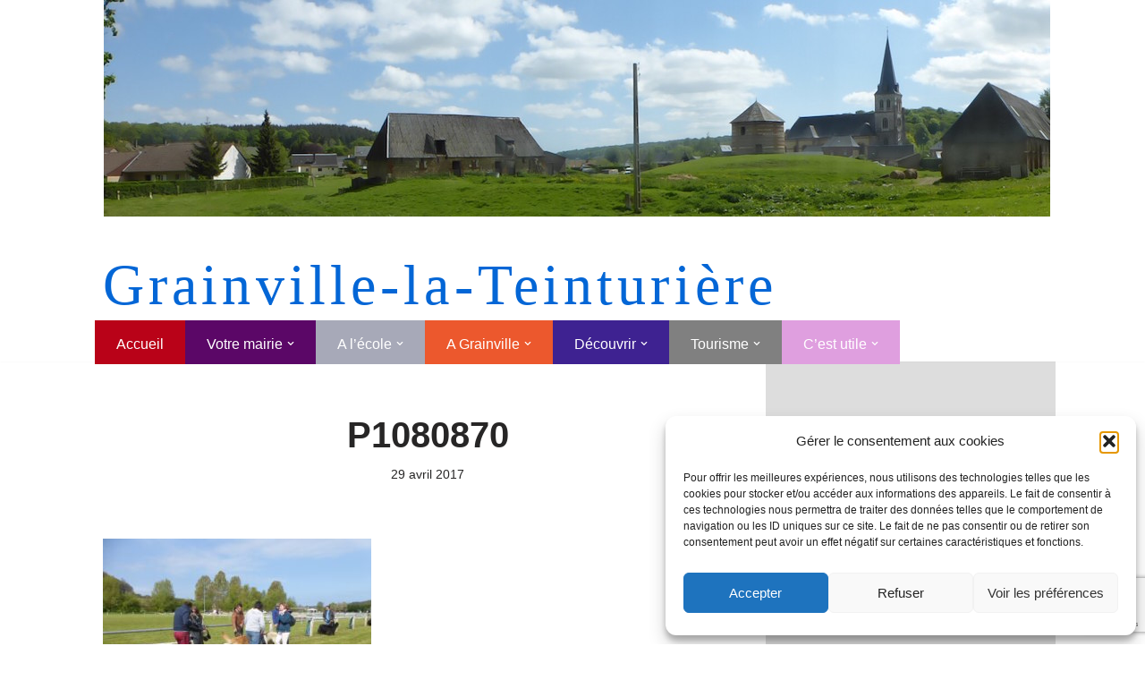

--- FILE ---
content_type: text/html; charset=UTF-8
request_url: https://www.grainville-la-teinturiere.fr/concours-regional-delevage-de-chiens-bergers-belges/p1080870/
body_size: 22951
content:
<!DOCTYPE html>
<html lang="fr-FR">

<head>
	
	<meta charset="UTF-8">
	<meta name="viewport" content="width=device-width, initial-scale=1, minimum-scale=1">
	<link rel="profile" href="https://gmpg.org/xfn/11">
		<meta name='robots' content='index, follow, max-image-preview:large, max-snippet:-1, max-video-preview:-1' />

	<!-- This site is optimized with the Yoast SEO plugin v26.8 - https://yoast.com/product/yoast-seo-wordpress/ -->
	<title>P1080870 - Grainville-la-Teinturière</title>
	<link rel="canonical" href="https://www.grainville-la-teinturiere.fr/concours-regional-delevage-de-chiens-bergers-belges/p1080870/" />
	<meta property="og:locale" content="fr_FR" />
	<meta property="og:type" content="article" />
	<meta property="og:title" content="P1080870 - Grainville-la-Teinturière" />
	<meta property="og:url" content="https://www.grainville-la-teinturiere.fr/concours-regional-delevage-de-chiens-bergers-belges/p1080870/" />
	<meta property="og:site_name" content="Grainville-la-Teinturière" />
	<meta property="article:publisher" content="https://www.facebook.com/grainvillelateinturiere/" />
	<meta property="og:image" content="https://www.grainville-la-teinturiere.fr/concours-regional-delevage-de-chiens-bergers-belges/p1080870" />
	<meta property="og:image:width" content="1024" />
	<meta property="og:image:height" content="768" />
	<meta property="og:image:type" content="image/jpeg" />
	<meta name="twitter:card" content="summary_large_image" />
	<script type="application/ld+json" class="yoast-schema-graph">{"@context":"https://schema.org","@graph":[{"@type":"WebPage","@id":"https://www.grainville-la-teinturiere.fr/concours-regional-delevage-de-chiens-bergers-belges/p1080870/","url":"https://www.grainville-la-teinturiere.fr/concours-regional-delevage-de-chiens-bergers-belges/p1080870/","name":"P1080870 - Grainville-la-Teinturière","isPartOf":{"@id":"https://www.grainville-la-teinturiere.fr/#website"},"primaryImageOfPage":{"@id":"https://www.grainville-la-teinturiere.fr/concours-regional-delevage-de-chiens-bergers-belges/p1080870/#primaryimage"},"image":{"@id":"https://www.grainville-la-teinturiere.fr/concours-regional-delevage-de-chiens-bergers-belges/p1080870/#primaryimage"},"thumbnailUrl":"https://www.grainville-la-teinturiere.fr/wp-content/uploads/2017/04/P1080870.jpg","datePublished":"2017-04-29T19:30:37+00:00","breadcrumb":{"@id":"https://www.grainville-la-teinturiere.fr/concours-regional-delevage-de-chiens-bergers-belges/p1080870/#breadcrumb"},"inLanguage":"fr-FR","potentialAction":[{"@type":"ReadAction","target":["https://www.grainville-la-teinturiere.fr/concours-regional-delevage-de-chiens-bergers-belges/p1080870/"]}]},{"@type":"ImageObject","inLanguage":"fr-FR","@id":"https://www.grainville-la-teinturiere.fr/concours-regional-delevage-de-chiens-bergers-belges/p1080870/#primaryimage","url":"https://www.grainville-la-teinturiere.fr/wp-content/uploads/2017/04/P1080870.jpg","contentUrl":"https://www.grainville-la-teinturiere.fr/wp-content/uploads/2017/04/P1080870.jpg","width":1024,"height":768},{"@type":"BreadcrumbList","@id":"https://www.grainville-la-teinturiere.fr/concours-regional-delevage-de-chiens-bergers-belges/p1080870/#breadcrumb","itemListElement":[{"@type":"ListItem","position":1,"name":"Accueil","item":"https://www.grainville-la-teinturiere.fr/"},{"@type":"ListItem","position":2,"name":"Concours régional d’élevage de chiens Bergers Belges","item":"https://www.grainville-la-teinturiere.fr/concours-regional-delevage-de-chiens-bergers-belges/"},{"@type":"ListItem","position":3,"name":"P1080870"}]},{"@type":"WebSite","@id":"https://www.grainville-la-teinturiere.fr/#website","url":"https://www.grainville-la-teinturiere.fr/","name":"Grainville-la-Teinturière","description":"Mairie de Grainville la teinturiere","potentialAction":[{"@type":"SearchAction","target":{"@type":"EntryPoint","urlTemplate":"https://www.grainville-la-teinturiere.fr/?s={search_term_string}"},"query-input":{"@type":"PropertyValueSpecification","valueRequired":true,"valueName":"search_term_string"}}],"inLanguage":"fr-FR"}]}</script>
	<!-- / Yoast SEO plugin. -->


<link rel='dns-prefetch' href='//www.googletagmanager.com' />
<link rel="alternate" type="application/rss+xml" title="Grainville-la-Teinturière &raquo; Flux" href="https://www.grainville-la-teinturiere.fr/feed/" />
<link rel="alternate" type="application/rss+xml" title="Grainville-la-Teinturière &raquo; Flux des commentaires" href="https://www.grainville-la-teinturiere.fr/comments/feed/" />
<link rel="alternate" type="text/calendar" title="Grainville-la-Teinturière &raquo; Flux iCal" href="https://www.grainville-la-teinturiere.fr/events/?ical=1" />
<link rel="alternate" type="application/rss+xml" title="Grainville-la-Teinturière &raquo; P1080870 Flux des commentaires" href="https://www.grainville-la-teinturiere.fr/concours-regional-delevage-de-chiens-bergers-belges/p1080870/feed/" />
<link rel="alternate" title="oEmbed (JSON)" type="application/json+oembed" href="https://www.grainville-la-teinturiere.fr/wp-json/oembed/1.0/embed?url=https%3A%2F%2Fwww.grainville-la-teinturiere.fr%2Fconcours-regional-delevage-de-chiens-bergers-belges%2Fp1080870%2F" />
<link rel="alternate" title="oEmbed (XML)" type="text/xml+oembed" href="https://www.grainville-la-teinturiere.fr/wp-json/oembed/1.0/embed?url=https%3A%2F%2Fwww.grainville-la-teinturiere.fr%2Fconcours-regional-delevage-de-chiens-bergers-belges%2Fp1080870%2F&#038;format=xml" />
<style id='wp-img-auto-sizes-contain-inline-css'>
img:is([sizes=auto i],[sizes^="auto," i]){contain-intrinsic-size:3000px 1500px}
/*# sourceURL=wp-img-auto-sizes-contain-inline-css */
</style>
<style id='wp-emoji-styles-inline-css'>

	img.wp-smiley, img.emoji {
		display: inline !important;
		border: none !important;
		box-shadow: none !important;
		height: 1em !important;
		width: 1em !important;
		margin: 0 0.07em !important;
		vertical-align: -0.1em !important;
		background: none !important;
		padding: 0 !important;
	}
/*# sourceURL=wp-emoji-styles-inline-css */
</style>
<link rel='stylesheet' id='wp-block-library-css' href='https://www.grainville-la-teinturiere.fr/wp-includes/css/dist/block-library/style.min.css?ver=6.9' media='all' />
<style id='wp-block-paragraph-inline-css'>
.is-small-text{font-size:.875em}.is-regular-text{font-size:1em}.is-large-text{font-size:2.25em}.is-larger-text{font-size:3em}.has-drop-cap:not(:focus):first-letter{float:left;font-size:8.4em;font-style:normal;font-weight:100;line-height:.68;margin:.05em .1em 0 0;text-transform:uppercase}body.rtl .has-drop-cap:not(:focus):first-letter{float:none;margin-left:.1em}p.has-drop-cap.has-background{overflow:hidden}:root :where(p.has-background){padding:1.25em 2.375em}:where(p.has-text-color:not(.has-link-color)) a{color:inherit}p.has-text-align-left[style*="writing-mode:vertical-lr"],p.has-text-align-right[style*="writing-mode:vertical-rl"]{rotate:180deg}
/*# sourceURL=https://www.grainville-la-teinturiere.fr/wp-includes/blocks/paragraph/style.min.css */
</style>
<style id='global-styles-inline-css'>
:root{--wp--preset--aspect-ratio--square: 1;--wp--preset--aspect-ratio--4-3: 4/3;--wp--preset--aspect-ratio--3-4: 3/4;--wp--preset--aspect-ratio--3-2: 3/2;--wp--preset--aspect-ratio--2-3: 2/3;--wp--preset--aspect-ratio--16-9: 16/9;--wp--preset--aspect-ratio--9-16: 9/16;--wp--preset--color--black: #000000;--wp--preset--color--cyan-bluish-gray: #abb8c3;--wp--preset--color--white: #ffffff;--wp--preset--color--pale-pink: #f78da7;--wp--preset--color--vivid-red: #cf2e2e;--wp--preset--color--luminous-vivid-orange: #ff6900;--wp--preset--color--luminous-vivid-amber: #fcb900;--wp--preset--color--light-green-cyan: #7bdcb5;--wp--preset--color--vivid-green-cyan: #00d084;--wp--preset--color--pale-cyan-blue: #8ed1fc;--wp--preset--color--vivid-cyan-blue: #0693e3;--wp--preset--color--vivid-purple: #9b51e0;--wp--preset--color--neve-link-color: var(--nv-primary-accent);--wp--preset--color--neve-link-hover-color: var(--nv-secondary-accent);--wp--preset--color--nv-site-bg: var(--nv-site-bg);--wp--preset--color--nv-light-bg: var(--nv-light-bg);--wp--preset--color--nv-dark-bg: var(--nv-dark-bg);--wp--preset--color--neve-text-color: var(--nv-text-color);--wp--preset--color--nv-text-dark-bg: var(--nv-text-dark-bg);--wp--preset--color--nv-c-1: var(--nv-c-1);--wp--preset--color--nv-c-2: var(--nv-c-2);--wp--preset--gradient--vivid-cyan-blue-to-vivid-purple: linear-gradient(135deg,rgb(6,147,227) 0%,rgb(155,81,224) 100%);--wp--preset--gradient--light-green-cyan-to-vivid-green-cyan: linear-gradient(135deg,rgb(122,220,180) 0%,rgb(0,208,130) 100%);--wp--preset--gradient--luminous-vivid-amber-to-luminous-vivid-orange: linear-gradient(135deg,rgb(252,185,0) 0%,rgb(255,105,0) 100%);--wp--preset--gradient--luminous-vivid-orange-to-vivid-red: linear-gradient(135deg,rgb(255,105,0) 0%,rgb(207,46,46) 100%);--wp--preset--gradient--very-light-gray-to-cyan-bluish-gray: linear-gradient(135deg,rgb(238,238,238) 0%,rgb(169,184,195) 100%);--wp--preset--gradient--cool-to-warm-spectrum: linear-gradient(135deg,rgb(74,234,220) 0%,rgb(151,120,209) 20%,rgb(207,42,186) 40%,rgb(238,44,130) 60%,rgb(251,105,98) 80%,rgb(254,248,76) 100%);--wp--preset--gradient--blush-light-purple: linear-gradient(135deg,rgb(255,206,236) 0%,rgb(152,150,240) 100%);--wp--preset--gradient--blush-bordeaux: linear-gradient(135deg,rgb(254,205,165) 0%,rgb(254,45,45) 50%,rgb(107,0,62) 100%);--wp--preset--gradient--luminous-dusk: linear-gradient(135deg,rgb(255,203,112) 0%,rgb(199,81,192) 50%,rgb(65,88,208) 100%);--wp--preset--gradient--pale-ocean: linear-gradient(135deg,rgb(255,245,203) 0%,rgb(182,227,212) 50%,rgb(51,167,181) 100%);--wp--preset--gradient--electric-grass: linear-gradient(135deg,rgb(202,248,128) 0%,rgb(113,206,126) 100%);--wp--preset--gradient--midnight: linear-gradient(135deg,rgb(2,3,129) 0%,rgb(40,116,252) 100%);--wp--preset--font-size--small: 13px;--wp--preset--font-size--medium: 20px;--wp--preset--font-size--large: 36px;--wp--preset--font-size--x-large: 42px;--wp--preset--spacing--20: 0.44rem;--wp--preset--spacing--30: 0.67rem;--wp--preset--spacing--40: 1rem;--wp--preset--spacing--50: 1.5rem;--wp--preset--spacing--60: 2.25rem;--wp--preset--spacing--70: 3.38rem;--wp--preset--spacing--80: 5.06rem;--wp--preset--shadow--natural: 6px 6px 9px rgba(0, 0, 0, 0.2);--wp--preset--shadow--deep: 12px 12px 50px rgba(0, 0, 0, 0.4);--wp--preset--shadow--sharp: 6px 6px 0px rgba(0, 0, 0, 0.2);--wp--preset--shadow--outlined: 6px 6px 0px -3px rgb(255, 255, 255), 6px 6px rgb(0, 0, 0);--wp--preset--shadow--crisp: 6px 6px 0px rgb(0, 0, 0);}:where(.is-layout-flex){gap: 0.5em;}:where(.is-layout-grid){gap: 0.5em;}body .is-layout-flex{display: flex;}.is-layout-flex{flex-wrap: wrap;align-items: center;}.is-layout-flex > :is(*, div){margin: 0;}body .is-layout-grid{display: grid;}.is-layout-grid > :is(*, div){margin: 0;}:where(.wp-block-columns.is-layout-flex){gap: 2em;}:where(.wp-block-columns.is-layout-grid){gap: 2em;}:where(.wp-block-post-template.is-layout-flex){gap: 1.25em;}:where(.wp-block-post-template.is-layout-grid){gap: 1.25em;}.has-black-color{color: var(--wp--preset--color--black) !important;}.has-cyan-bluish-gray-color{color: var(--wp--preset--color--cyan-bluish-gray) !important;}.has-white-color{color: var(--wp--preset--color--white) !important;}.has-pale-pink-color{color: var(--wp--preset--color--pale-pink) !important;}.has-vivid-red-color{color: var(--wp--preset--color--vivid-red) !important;}.has-luminous-vivid-orange-color{color: var(--wp--preset--color--luminous-vivid-orange) !important;}.has-luminous-vivid-amber-color{color: var(--wp--preset--color--luminous-vivid-amber) !important;}.has-light-green-cyan-color{color: var(--wp--preset--color--light-green-cyan) !important;}.has-vivid-green-cyan-color{color: var(--wp--preset--color--vivid-green-cyan) !important;}.has-pale-cyan-blue-color{color: var(--wp--preset--color--pale-cyan-blue) !important;}.has-vivid-cyan-blue-color{color: var(--wp--preset--color--vivid-cyan-blue) !important;}.has-vivid-purple-color{color: var(--wp--preset--color--vivid-purple) !important;}.has-neve-link-color-color{color: var(--wp--preset--color--neve-link-color) !important;}.has-neve-link-hover-color-color{color: var(--wp--preset--color--neve-link-hover-color) !important;}.has-nv-site-bg-color{color: var(--wp--preset--color--nv-site-bg) !important;}.has-nv-light-bg-color{color: var(--wp--preset--color--nv-light-bg) !important;}.has-nv-dark-bg-color{color: var(--wp--preset--color--nv-dark-bg) !important;}.has-neve-text-color-color{color: var(--wp--preset--color--neve-text-color) !important;}.has-nv-text-dark-bg-color{color: var(--wp--preset--color--nv-text-dark-bg) !important;}.has-nv-c-1-color{color: var(--wp--preset--color--nv-c-1) !important;}.has-nv-c-2-color{color: var(--wp--preset--color--nv-c-2) !important;}.has-black-background-color{background-color: var(--wp--preset--color--black) !important;}.has-cyan-bluish-gray-background-color{background-color: var(--wp--preset--color--cyan-bluish-gray) !important;}.has-white-background-color{background-color: var(--wp--preset--color--white) !important;}.has-pale-pink-background-color{background-color: var(--wp--preset--color--pale-pink) !important;}.has-vivid-red-background-color{background-color: var(--wp--preset--color--vivid-red) !important;}.has-luminous-vivid-orange-background-color{background-color: var(--wp--preset--color--luminous-vivid-orange) !important;}.has-luminous-vivid-amber-background-color{background-color: var(--wp--preset--color--luminous-vivid-amber) !important;}.has-light-green-cyan-background-color{background-color: var(--wp--preset--color--light-green-cyan) !important;}.has-vivid-green-cyan-background-color{background-color: var(--wp--preset--color--vivid-green-cyan) !important;}.has-pale-cyan-blue-background-color{background-color: var(--wp--preset--color--pale-cyan-blue) !important;}.has-vivid-cyan-blue-background-color{background-color: var(--wp--preset--color--vivid-cyan-blue) !important;}.has-vivid-purple-background-color{background-color: var(--wp--preset--color--vivid-purple) !important;}.has-neve-link-color-background-color{background-color: var(--wp--preset--color--neve-link-color) !important;}.has-neve-link-hover-color-background-color{background-color: var(--wp--preset--color--neve-link-hover-color) !important;}.has-nv-site-bg-background-color{background-color: var(--wp--preset--color--nv-site-bg) !important;}.has-nv-light-bg-background-color{background-color: var(--wp--preset--color--nv-light-bg) !important;}.has-nv-dark-bg-background-color{background-color: var(--wp--preset--color--nv-dark-bg) !important;}.has-neve-text-color-background-color{background-color: var(--wp--preset--color--neve-text-color) !important;}.has-nv-text-dark-bg-background-color{background-color: var(--wp--preset--color--nv-text-dark-bg) !important;}.has-nv-c-1-background-color{background-color: var(--wp--preset--color--nv-c-1) !important;}.has-nv-c-2-background-color{background-color: var(--wp--preset--color--nv-c-2) !important;}.has-black-border-color{border-color: var(--wp--preset--color--black) !important;}.has-cyan-bluish-gray-border-color{border-color: var(--wp--preset--color--cyan-bluish-gray) !important;}.has-white-border-color{border-color: var(--wp--preset--color--white) !important;}.has-pale-pink-border-color{border-color: var(--wp--preset--color--pale-pink) !important;}.has-vivid-red-border-color{border-color: var(--wp--preset--color--vivid-red) !important;}.has-luminous-vivid-orange-border-color{border-color: var(--wp--preset--color--luminous-vivid-orange) !important;}.has-luminous-vivid-amber-border-color{border-color: var(--wp--preset--color--luminous-vivid-amber) !important;}.has-light-green-cyan-border-color{border-color: var(--wp--preset--color--light-green-cyan) !important;}.has-vivid-green-cyan-border-color{border-color: var(--wp--preset--color--vivid-green-cyan) !important;}.has-pale-cyan-blue-border-color{border-color: var(--wp--preset--color--pale-cyan-blue) !important;}.has-vivid-cyan-blue-border-color{border-color: var(--wp--preset--color--vivid-cyan-blue) !important;}.has-vivid-purple-border-color{border-color: var(--wp--preset--color--vivid-purple) !important;}.has-neve-link-color-border-color{border-color: var(--wp--preset--color--neve-link-color) !important;}.has-neve-link-hover-color-border-color{border-color: var(--wp--preset--color--neve-link-hover-color) !important;}.has-nv-site-bg-border-color{border-color: var(--wp--preset--color--nv-site-bg) !important;}.has-nv-light-bg-border-color{border-color: var(--wp--preset--color--nv-light-bg) !important;}.has-nv-dark-bg-border-color{border-color: var(--wp--preset--color--nv-dark-bg) !important;}.has-neve-text-color-border-color{border-color: var(--wp--preset--color--neve-text-color) !important;}.has-nv-text-dark-bg-border-color{border-color: var(--wp--preset--color--nv-text-dark-bg) !important;}.has-nv-c-1-border-color{border-color: var(--wp--preset--color--nv-c-1) !important;}.has-nv-c-2-border-color{border-color: var(--wp--preset--color--nv-c-2) !important;}.has-vivid-cyan-blue-to-vivid-purple-gradient-background{background: var(--wp--preset--gradient--vivid-cyan-blue-to-vivid-purple) !important;}.has-light-green-cyan-to-vivid-green-cyan-gradient-background{background: var(--wp--preset--gradient--light-green-cyan-to-vivid-green-cyan) !important;}.has-luminous-vivid-amber-to-luminous-vivid-orange-gradient-background{background: var(--wp--preset--gradient--luminous-vivid-amber-to-luminous-vivid-orange) !important;}.has-luminous-vivid-orange-to-vivid-red-gradient-background{background: var(--wp--preset--gradient--luminous-vivid-orange-to-vivid-red) !important;}.has-very-light-gray-to-cyan-bluish-gray-gradient-background{background: var(--wp--preset--gradient--very-light-gray-to-cyan-bluish-gray) !important;}.has-cool-to-warm-spectrum-gradient-background{background: var(--wp--preset--gradient--cool-to-warm-spectrum) !important;}.has-blush-light-purple-gradient-background{background: var(--wp--preset--gradient--blush-light-purple) !important;}.has-blush-bordeaux-gradient-background{background: var(--wp--preset--gradient--blush-bordeaux) !important;}.has-luminous-dusk-gradient-background{background: var(--wp--preset--gradient--luminous-dusk) !important;}.has-pale-ocean-gradient-background{background: var(--wp--preset--gradient--pale-ocean) !important;}.has-electric-grass-gradient-background{background: var(--wp--preset--gradient--electric-grass) !important;}.has-midnight-gradient-background{background: var(--wp--preset--gradient--midnight) !important;}.has-small-font-size{font-size: var(--wp--preset--font-size--small) !important;}.has-medium-font-size{font-size: var(--wp--preset--font-size--medium) !important;}.has-large-font-size{font-size: var(--wp--preset--font-size--large) !important;}.has-x-large-font-size{font-size: var(--wp--preset--font-size--x-large) !important;}
/*# sourceURL=global-styles-inline-css */
</style>

<style id='classic-theme-styles-inline-css'>
/*! This file is auto-generated */
.wp-block-button__link{color:#fff;background-color:#32373c;border-radius:9999px;box-shadow:none;text-decoration:none;padding:calc(.667em + 2px) calc(1.333em + 2px);font-size:1.125em}.wp-block-file__button{background:#32373c;color:#fff;text-decoration:none}
/*# sourceURL=/wp-includes/css/classic-themes.min.css */
</style>
<link rel='stylesheet' id='contact-form-7-css' href='https://www.grainville-la-teinturiere.fr/wp-content/plugins/contact-form-7/includes/css/styles.css?ver=6.1.4' media='all' />
<link rel='stylesheet' id='cmplz-general-css' href='https://www.grainville-la-teinturiere.fr/wp-content/plugins/complianz-gdpr/assets/css/cookieblocker.min.css?ver=1766237988' media='all' />
<link rel='stylesheet' id='neve-style-css' href='https://www.grainville-la-teinturiere.fr/wp-content/themes/neve/style-main-new.min.css?ver=4.2.2' media='all' />
<style id='neve-style-inline-css'>
.is-menu-sidebar .header-menu-sidebar { visibility: visible; }.is-menu-sidebar.menu_sidebar_slide_left .header-menu-sidebar { transform: translate3d(0, 0, 0); left: 0; }.is-menu-sidebar.menu_sidebar_slide_right .header-menu-sidebar { transform: translate3d(0, 0, 0); right: 0; }.is-menu-sidebar.menu_sidebar_pull_right .header-menu-sidebar, .is-menu-sidebar.menu_sidebar_pull_left .header-menu-sidebar { transform: translateX(0); }.is-menu-sidebar.menu_sidebar_dropdown .header-menu-sidebar { height: auto; }.is-menu-sidebar.menu_sidebar_dropdown .header-menu-sidebar-inner { max-height: 400px; padding: 20px 0; }.is-menu-sidebar.menu_sidebar_full_canvas .header-menu-sidebar { opacity: 1; }.header-menu-sidebar .menu-item-nav-search:not(.floating) { pointer-events: none; }.header-menu-sidebar .menu-item-nav-search .is-menu-sidebar { pointer-events: unset; }@media screen and (max-width: 960px) { .builder-item.cr .item--inner { --textalign: center; --justify: center; } }
.nv-meta-list li.meta:not(:last-child):after { content:"/" }.nv-meta-list .no-mobile{
			display:none;
		}.nv-meta-list li.last::after{
			content: ""!important;
		}@media (min-width: 769px) {
			.nv-meta-list .no-mobile {
				display: inline-block;
			}
			.nv-meta-list li.last:not(:last-child)::after {
		 		content: "/" !important;
			}
		}
 :root{ --container: 748px;--postwidth:100%; --primarybtnbg: var(--nv-primary-accent); --primarybtnhoverbg: var(--nv-primary-accent); --primarybtncolor: #fff; --secondarybtncolor: var(--nv-primary-accent); --primarybtnhovercolor: #fff; --secondarybtnhovercolor: var(--nv-primary-accent);--primarybtnborderradius:3px;--secondarybtnborderradius:3px;--secondarybtnborderwidth:3px;--btnpadding:13px 15px;--primarybtnpadding:13px 15px;--secondarybtnpadding:calc(13px - 3px) calc(15px - 3px); --bodyfontfamily: Arial,Helvetica,sans-serif; --bodyfontsize: 15px; --bodylineheight: 1.6; --bodyletterspacing: 0px; --bodyfontweight: 400; --h1fontsize: 36px; --h1fontweight: 700; --h1lineheight: 1.2; --h1letterspacing: 0px; --h1texttransform: none; --h2fontsize: 1.3em; --h2fontweight: 600; --h2lineheight: 1.6em; --h2letterspacing: 0px; --h2texttransform: none; --h3fontsize: 24px; --h3fontweight: 700; --h3lineheight: 1.4; --h3letterspacing: 0px; --h3texttransform: none; --h4fontsize: 20px; --h4fontweight: 700; --h4lineheight: 1.6; --h4letterspacing: 0px; --h4texttransform: none; --h5fontsize: 16px; --h5fontweight: 700; --h5lineheight: 1.6; --h5letterspacing: 0px; --h5texttransform: none; --h6fontsize: 14px; --h6fontweight: 700; --h6lineheight: 1.6; --h6letterspacing: 0px; --h6texttransform: none;--formfieldborderwidth:2px;--formfieldborderradius:3px; --formfieldbgcolor: var(--nv-site-bg); --formfieldbordercolor: #dddddd; --formfieldcolor: var(--nv-text-color);--formfieldpadding:10px 12px; } .nv-index-posts{ --borderradius:0px; } .has-neve-button-color-color{ color: var(--nv-primary-accent)!important; } .has-neve-button-color-background-color{ background-color: var(--nv-primary-accent)!important; } .single-post-container .alignfull > [class*="__inner-container"], .single-post-container .alignwide > [class*="__inner-container"]{ max-width:718px } .nv-meta-list{ --avatarsize: 20px; } .single .nv-meta-list{ --avatarsize: 20px; } .nv-is-boxed.nv-comments-wrap{ --padding:20px; } .nv-is-boxed.comment-respond{ --padding:20px; } .single:not(.single-product), .page{ --c-vspace:0 0 0 0;; } .scroll-to-top{ --color: var(--nv-text-dark-bg);--padding:8px 10px; --borderradius: 3px; --bgcolor: var(--nv-primary-accent); --hovercolor: var(--nv-text-dark-bg); --hoverbgcolor: var(--nv-primary-accent);--size:16px; } .global-styled{ --bgcolor: var(--nv-site-bg); } .header-top{ --rowbcolor: var(--nv-light-bg); --color: var(--nv-text-color); --bgcolor: #f0f0f0; } .header-main{ --rowbcolor: var(--nv-light-bg); --color: var(--nv-text-color); --bgcolor: #ffffff; } .header-bottom{ --rowbcolor: var(--nv-light-bg); --color: var(--nv-text-color); --bgcolor: #ffffff; } .header-menu-sidebar-bg{ --justify: flex-start; --textalign: left;--flexg: 1;--wrapdropdownwidth: auto; --color: var(--nv-text-color); --bgcolor: #ffffff; } .header-menu-sidebar{ width: 360px; } .builder-item--logo{ --maxwidth: 0px; --fs: 24px;--padding:10px 0;--margin:0; --textalign: center;--justify: center; } .builder-item--nav-icon,.header-menu-sidebar .close-sidebar-panel .navbar-toggle{ --borderradius:0; } .builder-item--nav-icon{ --label-margin:0 5px 0 0;;--padding:10px 15px;--margin:0; } .builder-item--primary-menu{ --color: #ffffff; --hovercolor: var(--nv-secondary-accent); --hovertextcolor: var(--nv-text-color); --activecolor: var(--nv-primary-accent); --spacing: 18px; --height: 25px;--padding:0;--margin:0; --fontsize: 1em; --lineheight: 1.6; --letterspacing: 0px; --fontweight: 500; --texttransform: none; --iconsize: 1em; } .hfg-is-group.has-primary-menu .inherit-ff{ --inheritedfw: 500; } .builder-item--custom_html{ --padding:0;--margin:0; --fontsize: 1em; --lineheight: 1.6; --letterspacing: 0px; --fontweight: 500; --texttransform: none; --iconsize: 1em; --textalign: left;--justify: flex-start; } .footer-top-inner .row{ grid-template-columns:repeat(4, 1fr); --valign: flex-start; } .footer-top{ --rowbcolor: var(--nv-light-bg); --color: var(--nv-text-color); --bgcolor: #ffffff; } .footer-main-inner .row{ grid-template-columns:1fr 1fr 1fr; --valign: flex-start; } .footer-main{ --rowbcolor: var(--nv-light-bg); --color: var(--nv-text-color); --bgcolor: var(--nv-site-bg); } .footer-bottom-inner .row{ grid-template-columns:1fr 1fr 1fr; --valign: flex-start; } .footer-bottom{ --rowbcolor: var(--nv-light-bg); --color: var(--nv-text-dark-bg); --bgcolor: #dddddd; } .builder-item--footer-one-widgets{ --padding:0;--margin:0; --textalign: left;--justify: flex-start; } .builder-item--footer-two-widgets{ --padding:0;--margin:0; --textalign: left;--justify: flex-start; } .builder-item--footer-three-widgets{ --padding:0;--margin:0; --textalign: left;--justify: flex-start; } .builder-item--footer-four-widgets{ --padding:0;--margin:0; --textalign: left;--justify: flex-start; } @media(min-width: 576px){ :root{ --container: 992px;--postwidth:50%;--btnpadding:13px 15px;--primarybtnpadding:13px 15px;--secondarybtnpadding:calc(13px - 3px) calc(15px - 3px); --bodyfontsize: 16px; --bodylineheight: 1.6; --bodyletterspacing: 0px; --h1fontsize: 38px; --h1lineheight: 1.2; --h1letterspacing: 0px; --h2fontsize: 1.3em; --h2lineheight: 1.6em; --h2letterspacing: 0px; --h3fontsize: 26px; --h3lineheight: 1.4; --h3letterspacing: 0px; --h4fontsize: 22px; --h4lineheight: 1.5; --h4letterspacing: 0px; --h5fontsize: 18px; --h5lineheight: 1.6; --h5letterspacing: 0px; --h6fontsize: 14px; --h6lineheight: 1.6; --h6letterspacing: 0px; } .single-post-container .alignfull > [class*="__inner-container"], .single-post-container .alignwide > [class*="__inner-container"]{ max-width:962px } .nv-meta-list{ --avatarsize: 20px; } .single .nv-meta-list{ --avatarsize: 20px; } .nv-is-boxed.nv-comments-wrap{ --padding:30px; } .nv-is-boxed.comment-respond{ --padding:30px; } .single:not(.single-product), .page{ --c-vspace:0 0 0 0;; } .scroll-to-top{ --padding:8px 10px;--size:16px; } .header-menu-sidebar-bg{ --justify: flex-start; --textalign: left;--flexg: 1;--wrapdropdownwidth: auto; } .header-menu-sidebar{ width: 360px; } .builder-item--logo{ --maxwidth: 120px; --fs: 24px;--padding:10px 0;--margin:0; --textalign: center;--justify: center; } .builder-item--nav-icon{ --label-margin:0 5px 0 0;;--padding:10px 15px;--margin:0; } .builder-item--primary-menu{ --spacing: 18px; --height: 25px;--padding:0;--margin:0; --fontsize: 1em; --lineheight: 1.6; --letterspacing: 0px; --iconsize: 1em; } .builder-item--custom_html{ --padding:0;--margin:0; --fontsize: 1em; --lineheight: 1.6; --letterspacing: 0px; --iconsize: 1em; --textalign: left;--justify: flex-start; } .builder-item--footer-one-widgets{ --padding:0;--margin:0; --textalign: left;--justify: flex-start; } .builder-item--footer-two-widgets{ --padding:0;--margin:0; --textalign: left;--justify: flex-start; } .builder-item--footer-three-widgets{ --padding:0;--margin:0; --textalign: left;--justify: flex-start; } .builder-item--footer-four-widgets{ --padding:0;--margin:0; --textalign: left;--justify: flex-start; } }@media(min-width: 960px){ :root{ --container: 1080px;--postwidth:50%;--btnpadding:13px 15px;--primarybtnpadding:13px 15px;--secondarybtnpadding:calc(13px - 3px) calc(15px - 3px); --bodyfontsize: 16px; --bodylineheight: 1.7; --bodyletterspacing: 0px; --h1fontsize: 40px; --h1lineheight: 1.1; --h1letterspacing: 0px; --h2fontsize: 1.6em; --h2lineheight: 1.3em; --h2letterspacing: 0px; --h3fontsize: 28px; --h3lineheight: 1.4; --h3letterspacing: 0px; --h4fontsize: 24px; --h4lineheight: 1.5; --h4letterspacing: 0px; --h5fontsize: 20px; --h5lineheight: 1.6; --h5letterspacing: 0px; --h6fontsize: 16px; --h6lineheight: 1.6; --h6letterspacing: 0px; } body:not(.single):not(.archive):not(.blog):not(.search):not(.error404) .neve-main > .container .col, body.post-type-archive-course .neve-main > .container .col, body.post-type-archive-llms_membership .neve-main > .container .col{ max-width: 100%; } body:not(.single):not(.archive):not(.blog):not(.search):not(.error404) .nv-sidebar-wrap, body.post-type-archive-course .nv-sidebar-wrap, body.post-type-archive-llms_membership .nv-sidebar-wrap{ max-width: 0%; } .neve-main > .archive-container .nv-index-posts.col{ max-width: 70%; } .neve-main > .archive-container .nv-sidebar-wrap{ max-width: 30%; } .neve-main > .single-post-container .nv-single-post-wrap.col{ max-width: 70%; } .single-post-container .alignfull > [class*="__inner-container"], .single-post-container .alignwide > [class*="__inner-container"]{ max-width:726px } .container-fluid.single-post-container .alignfull > [class*="__inner-container"], .container-fluid.single-post-container .alignwide > [class*="__inner-container"]{ max-width:calc(70% + 15px) } .neve-main > .single-post-container .nv-sidebar-wrap{ max-width: 30%; } .nv-meta-list{ --avatarsize: 20px; } .single .nv-meta-list{ --avatarsize: 20px; } .nv-is-boxed.nv-comments-wrap{ --padding:40px; } .nv-is-boxed.comment-respond{ --padding:40px; } .single:not(.single-product), .page{ --c-vspace:0 0 0 0;; } .scroll-to-top{ --padding:8px 10px;--size:16px; } .header-menu-sidebar-bg{ --justify: flex-start; --textalign: left;--flexg: 1;--wrapdropdownwidth: auto; } .header-menu-sidebar{ width: 360px; } .builder-item--logo{ --maxwidth: 0px; --fs: 24px;--padding:10px 0;--margin:0; --textalign: center;--justify: center; } .builder-item--nav-icon{ --label-margin:0 5px 0 0;;--padding:10px 15px;--margin:0; } .builder-item--primary-menu{ --spacing: 18px; --height: 25px;--padding:0;--margin:0; --fontsize: 1em; --lineheight: 1.6; --letterspacing: 0px; --iconsize: 1em; } .builder-item--custom_html{ --padding:0;--margin:0; --fontsize: 1em; --lineheight: 1.6; --letterspacing: 0px; --iconsize: 1em; --textalign: left;--justify: flex-start; } .builder-item--footer-one-widgets{ --padding:0;--margin:0; --textalign: left;--justify: flex-start; } .builder-item--footer-two-widgets{ --padding:0;--margin:0; --textalign: left;--justify: flex-start; } .builder-item--footer-three-widgets{ --padding:0;--margin:0; --textalign: left;--justify: flex-start; } .builder-item--footer-four-widgets{ --padding:0;--margin:0; --textalign: left;--justify: flex-start; } }.scroll-to-top {right: 20px; border: none; position: fixed; bottom: 30px; display: none; opacity: 0; visibility: hidden; transition: opacity 0.3s ease-in-out, visibility 0.3s ease-in-out; align-items: center; justify-content: center; z-index: 999; } @supports (-webkit-overflow-scrolling: touch) { .scroll-to-top { bottom: 74px; } } .scroll-to-top.image { background-position: center; } .scroll-to-top .scroll-to-top-image { width: 100%; height: 100%; } .scroll-to-top .scroll-to-top-label { margin: 0; padding: 5px; } .scroll-to-top:hover { text-decoration: none; } .scroll-to-top.scroll-to-top-left {left: 20px; right: unset;} .scroll-to-top.scroll-show-mobile { display: flex; } @media (min-width: 960px) { .scroll-to-top { display: flex; } }.scroll-to-top { color: var(--color); padding: var(--padding); border-radius: var(--borderradius); background: var(--bgcolor); } .scroll-to-top:hover, .scroll-to-top:focus { color: var(--hovercolor); background: var(--hoverbgcolor); } .scroll-to-top-icon, .scroll-to-top.image .scroll-to-top-image { width: var(--size); height: var(--size); } .scroll-to-top-image { background-image: var(--bgimage); background-size: cover; }:root{--nv-primary-accent:#2f5aae;--nv-secondary-accent:#2f5aae;--nv-site-bg:#ffffff;--nv-light-bg:#f4f5f7;--nv-dark-bg:#121212;--nv-text-color:#272626;--nv-text-dark-bg:#ffffff;--nv-c-1:#9463ae;--nv-c-2:#be574b;--nv-fallback-ff:Arial, Helvetica, sans-serif;}
/*# sourceURL=neve-style-inline-css */
</style>
<link rel='stylesheet' id='neve-child-style-css' href='https://www.grainville-la-teinturiere.fr/wp-content/themes/neve-child-master/style.css?ver=4.2.2' media='all' />

<!-- Extrait de code de la balise Google (gtag.js) ajouté par Site Kit -->
<!-- Extrait Google Analytics ajouté par Site Kit -->
<script src="https://www.googletagmanager.com/gtag/js?id=G-WR7T5WR0EF" id="google_gtagjs-js" async></script>
<script id="google_gtagjs-js-after">
window.dataLayer = window.dataLayer || [];function gtag(){dataLayer.push(arguments);}
gtag("set","linker",{"domains":["www.grainville-la-teinturiere.fr"]});
gtag("js", new Date());
gtag("set", "developer_id.dZTNiMT", true);
gtag("config", "G-WR7T5WR0EF");
//# sourceURL=google_gtagjs-js-after
</script>
<link rel="https://api.w.org/" href="https://www.grainville-la-teinturiere.fr/wp-json/" /><link rel="alternate" title="JSON" type="application/json" href="https://www.grainville-la-teinturiere.fr/wp-json/wp/v2/media/4369" /><link rel="EditURI" type="application/rsd+xml" title="RSD" href="https://www.grainville-la-teinturiere.fr/xmlrpc.php?rsd" />
<meta name="generator" content="WordPress 6.9" />
<link rel='shortlink' href='https://www.grainville-la-teinturiere.fr/?p=4369' />
<meta name="generator" content="Site Kit by Google 1.170.0" /><meta name="tec-api-version" content="v1"><meta name="tec-api-origin" content="https://www.grainville-la-teinturiere.fr"><link rel="alternate" href="https://www.grainville-la-teinturiere.fr/wp-json/tribe/events/v1/" />			<style>.cmplz-hidden {
					display: none !important;
				}</style><link rel="icon" href="https://www.grainville-la-teinturiere.fr/wp-content/uploads/2015/07/Blason-230-e1443378998784-150x150.jpg" sizes="32x32" />
<link rel="icon" href="https://www.grainville-la-teinturiere.fr/wp-content/uploads/2015/07/Blason-230-e1443378998784.jpg" sizes="192x192" />
<link rel="apple-touch-icon" href="https://www.grainville-la-teinturiere.fr/wp-content/uploads/2015/07/Blason-230-e1443378998784.jpg" />
<meta name="msapplication-TileImage" content="https://www.grainville-la-teinturiere.fr/wp-content/uploads/2015/07/Blason-230-e1443378998784.jpg" />
		<style id="wp-custom-css">
			/* hauteur nextgen block html */
.container .ngg-slideshow.slick-slider {margin: 0px auto 0px !important;}
.container .builder-item {margin-top: 0px; margin-bottom: 0px;}
.container .builder-item--logo .site-logo {padding: 0px;}
/* fond blanc header */
.hfg_header .header-top-inner {background-color: #fff;}
/* couleur sous-menu */
.row .nv-nav-wrap .primary-menu-ul .custom-1 li, .custom-1:hover, .custom-1  {background-color: #b90218;}
.row .nv-nav-wrap .primary-menu-ul .custom-2 li, .custom-2:hover, .custom-2  {background-color: #5b0767;}
.row .nv-nav-wrap .primary-menu-ul .custom-3  li, .custom-3:hover, .custom-3 
{background-color: #a7a9b8;}
.row .nv-nav-wrap .primary-menu-ul .custom-4 li, .custom-4:hover, .custom-4 
{background-color: #ec582d;}
.row .nv-nav-wrap .primary-menu-ul .custom-5 li, .custom-5:hover, .custom-5 {background-color: #3e2291;}
.row .nv-nav-wrap .primary-menu-ul .custom-6 li, .custom-6:hover, .custom-6 {background-color: #808080;}
.row .nv-nav-wrap .primary-menu-ul .custom-7 li, .custom-7:hover, .custom-7 {background-color: #df9fdf;}
/* couleur menu */
.custom-1 {border-top: 3px solid #b90218;}
.custom-2 {border-top: 3px solid #5b0767;}
.custom-3 {border-top: 3px solid #a7a9b8;}
.custom-4 {border-top: 3px solid #ec582d;}
.custom-5 {border-top: 3px solid #3e2291;}
.custom-6 {border-top: 3px solid #808080;}
.custom-7 {border-top: 3px solid #df9fdf;}
/* bandeau menu */
/*.nv-nav-wrap {border-bottom: 3px solid #444;border-top: 3px solid #444;}*/
.builder-item--primary-menu .nav-ul > li:not(:last-of-type) {
    margin-right: 0px;
}
.nv-nav-wrap .nav-menu-primary li {padding: 10px 20px; margin: -3px 0;}
.header--row .hfg-item-center .builder-item--primary-menu .primary-menu-ul > li:not(:last-child), .header--row .hfg-item-left .builder-item--primary-menu .primary-menu-ul > li:not(:last-child) {margin-right: 0px;padding-left: 39px;}
/* events widget image*/
/*.tribe-events-widget h3, .tribe-events-list-widget .tribe-events-list-widget-events {height: 150px; list-style-type: none;}*/
.tribe-events-event-image {float: right;clear: both;}
.tribe-event-title {padding-top: 1.25rem;}
.tribe-event-duration {padding-bottom: 0.25rem;}
.widget p.widget-title {color: #0366d6;}
.tribe-events-widget-link  {margin-top: 50px;}
.nv-sidebar-wrap {background-color: #dddddd;}
.tribe-common-h7 {font-size: 1rem}
/* titre */
.site-logo .site-title {font-family: Palanquin;font-size: 5vw;color: #0366d6;letter-spacing: 0.4vw;line-height: 5vw;margin-top:-1vw;font-weight: 500}		</style>
		
	<link rel='stylesheet' id='ngg_trigger_buttons-css' href='https://www.grainville-la-teinturiere.fr/wp-content/plugins/nextgen-gallery/static/GalleryDisplay/trigger_buttons.css?ver=4.0.3' media='all' />
<link rel='stylesheet' id='fancybox-0-css' href='https://www.grainville-la-teinturiere.fr/wp-content/plugins/nextgen-gallery/static/Lightbox/fancybox/jquery.fancybox-1.3.4.css?ver=4.0.3' media='all' />
<link rel='stylesheet' id='fontawesome_v4_shim_style-css' href='https://www.grainville-la-teinturiere.fr/wp-content/plugins/nextgen-gallery/static/FontAwesome/css/v4-shims.min.css?ver=6.9' media='all' />
<link rel='stylesheet' id='fontawesome-css' href='https://www.grainville-la-teinturiere.fr/wp-content/plugins/nextgen-gallery/static/FontAwesome/css/all.min.css?ver=6.9' media='all' />
<link rel='stylesheet' id='ngg_basic_slideshow_style-css' href='https://www.grainville-la-teinturiere.fr/wp-content/plugins/nextgen-gallery/static/Slideshow/ngg_basic_slideshow.css?ver=4.0.3' media='all' />
<link rel='stylesheet' id='ngg_slick_slideshow_style-css' href='https://www.grainville-la-teinturiere.fr/wp-content/plugins/nextgen-gallery/static/Slideshow/slick/slick.css?ver=4.0.3' media='all' />
<link rel='stylesheet' id='ngg_slick_slideshow_theme-css' href='https://www.grainville-la-teinturiere.fr/wp-content/plugins/nextgen-gallery/static/Slideshow/slick/slick-theme.css?ver=4.0.3' media='all' />
</head>

<body data-rsssl=1 data-cmplz=1  class="attachment wp-singular attachment-template-default single single-attachment postid-4369 attachmentid-4369 attachment-jpeg wp-theme-neve wp-child-theme-neve-child-master tribe-no-js page-template-neve-child  nv-blog-grid nv-sidebar-right menu_sidebar_slide_left" id="neve_body"  >
<div class="wrapper">
	
	<header class="header"  >
		<a class="neve-skip-link show-on-focus" href="#content" >
			Aller au contenu		</a>
		<div id="header-grid"  class="hfg_header site-header">
	<div class="header--row header-top hide-on-mobile hide-on-tablet layout-full-contained header--row"
	data-row-id="top" data-show-on="desktop">

	<div
		class="header--row-inner header-top-inner">
		<div class="container">
			<div
				class="row row--wrapper"
				data-section="hfg_header_layout_top" >
				<div class="hfg-slot left"><div class="builder-item desktop-left"><div class="item--inner builder-item--custom_html"
		data-section="custom_html"
		data-item-id="custom_html">
	<div class="nv-html-content"> 	
<div class="ngg-galleryoverview ngg-slideshow" id="ngg-slideshow-0443a75742d1882e0e301859e8892a91-14304172650" data-gallery-id="0443a75742d1882e0e301859e8892a91" style="max-width: 1060px;max-height: 300px;display: none">

	
		<a href="https://www.grainville-la-teinturiere.fr/wp-content/gallery/home/Bandeau-Chaumiere.jpg" title="Bandeau-Chaumiere" data-src="https://www.grainville-la-teinturiere.fr/wp-content/gallery/home/Bandeau-Chaumiere.jpg" data-thumbnail="https://www.grainville-la-teinturiere.fr/wp-content/gallery/home/thumbs/thumbs_Bandeau-Chaumiere.jpg" data-image-id="16" data-title="Bandeau-Chaumiere" data-description="Bandeau-Chaumiere" class="ngg-fancybox" rel="0443a75742d1882e0e301859e8892a91">

			<img data-image-id='16' title="Bandeau-Chaumiere" alt="Bandeau-Chaumiere" src="https://www.grainville-la-teinturiere.fr/wp-content/gallery/home/Bandeau-Chaumiere.jpg" style="max-height: 280px" />
		</a>

		
		<a href="https://www.grainville-la-teinturiere.fr/wp-content/gallery/home/Bandeau-le-Colombier.jpg" title="Bandeau le Colombier" data-src="https://www.grainville-la-teinturiere.fr/wp-content/gallery/home/Bandeau-le-Colombier.jpg" data-thumbnail="https://www.grainville-la-teinturiere.fr/wp-content/gallery/home/thumbs/thumbs_Bandeau-le-Colombier.jpg" data-image-id="7" data-title="Bandeau le Colombier" data-description="Bandeau le Colombier" class="ngg-fancybox" rel="0443a75742d1882e0e301859e8892a91">

			<img data-image-id='7' title="Bandeau le Colombier" alt="Bandeau le Colombier" src="https://www.grainville-la-teinturiere.fr/wp-content/gallery/home/Bandeau-le-Colombier.jpg" style="max-height: 280px" />
		</a>

		
		<a href="https://www.grainville-la-teinturiere.fr/wp-content/gallery/home/ChasseauxOeufs2019dansParcEhpad.JPG" title="" data-src="https://www.grainville-la-teinturiere.fr/wp-content/gallery/home/ChasseauxOeufs2019dansParcEhpad.JPG" data-thumbnail="https://www.grainville-la-teinturiere.fr/wp-content/gallery/home/thumbs/thumbs_ChasseauxOeufs2019dansParcEhpad.JPG" data-image-id="65" data-title="ChasseauxOeufs2019dansParcEhpad" data-description="" class="ngg-fancybox" rel="0443a75742d1882e0e301859e8892a91">

			<img data-image-id='65' title="" alt="ChasseauxOeufs2019dansParcEhpad" src="https://www.grainville-la-teinturiere.fr/wp-content/gallery/home/ChasseauxOeufs2019dansParcEhpad.JPG" style="max-height: 280px" />
		</a>

		
		<a href="https://www.grainville-la-teinturiere.fr/wp-content/gallery/home/Ecole.JPG" title="" data-src="https://www.grainville-la-teinturiere.fr/wp-content/gallery/home/Ecole.JPG" data-thumbnail="https://www.grainville-la-teinturiere.fr/wp-content/gallery/home/thumbs/thumbs_Ecole.JPG" data-image-id="67" data-title="Ecole" data-description="" class="ngg-fancybox" rel="0443a75742d1882e0e301859e8892a91">

			<img data-image-id='67' title="" alt="Ecole" src="https://www.grainville-la-teinturiere.fr/wp-content/gallery/home/Ecole.JPG" style="max-height: 280px" />
		</a>

		
		<a href="https://www.grainville-la-teinturiere.fr/wp-content/gallery/home/FeteEcoleFinAnnee2019-1.JPG" title="" data-src="https://www.grainville-la-teinturiere.fr/wp-content/gallery/home/FeteEcoleFinAnnee2019-1.JPG" data-thumbnail="https://www.grainville-la-teinturiere.fr/wp-content/gallery/home/thumbs/thumbs_FeteEcoleFinAnnee2019-1.JPG" data-image-id="68" data-title="FeteEcoleFinAnnee2019-1" data-description="" class="ngg-fancybox" rel="0443a75742d1882e0e301859e8892a91">

			<img data-image-id='68' title="" alt="FeteEcoleFinAnnee2019-1" src="https://www.grainville-la-teinturiere.fr/wp-content/gallery/home/FeteEcoleFinAnnee2019-1.JPG" style="max-height: 280px" />
		</a>

		
		<a href="https://www.grainville-la-teinturiere.fr/wp-content/gallery/home/FoireChandeleur2020.JPG" title="" data-src="https://www.grainville-la-teinturiere.fr/wp-content/gallery/home/FoireChandeleur2020.JPG" data-thumbnail="https://www.grainville-la-teinturiere.fr/wp-content/gallery/home/thumbs/thumbs_FoireChandeleur2020.JPG" data-image-id="69" data-title="FoireChandeleur2020" data-description="" class="ngg-fancybox" rel="0443a75742d1882e0e301859e8892a91">

			<img data-image-id='69' title="" alt="FoireChandeleur2020" src="https://www.grainville-la-teinturiere.fr/wp-content/gallery/home/FoireChandeleur2020.JPG" style="max-height: 280px" />
		</a>

		
		<a href="https://www.grainville-la-teinturiere.fr/wp-content/gallery/home/HallesCauchoises.JPG" title="" data-src="https://www.grainville-la-teinturiere.fr/wp-content/gallery/home/HallesCauchoises.JPG" data-thumbnail="https://www.grainville-la-teinturiere.fr/wp-content/gallery/home/thumbs/thumbs_HallesCauchoises.JPG" data-image-id="71" data-title="HallesCauchoises" data-description="" class="ngg-fancybox" rel="0443a75742d1882e0e301859e8892a91">

			<img data-image-id='71' title="" alt="HallesCauchoises" src="https://www.grainville-la-teinturiere.fr/wp-content/gallery/home/HallesCauchoises.JPG" style="max-height: 280px" />
		</a>

		
		<a href="https://www.grainville-la-teinturiere.fr/wp-content/gallery/home/Mairie.JPG" title="" data-src="https://www.grainville-la-teinturiere.fr/wp-content/gallery/home/Mairie.JPG" data-thumbnail="https://www.grainville-la-teinturiere.fr/wp-content/gallery/home/thumbs/thumbs_Mairie.JPG" data-image-id="72" data-title="Mairie" data-description="" class="ngg-fancybox" rel="0443a75742d1882e0e301859e8892a91">

			<img data-image-id='72' title="" alt="Mairie" src="https://www.grainville-la-teinturiere.fr/wp-content/gallery/home/Mairie.JPG" style="max-height: 280px" />
		</a>

		
		<a href="https://www.grainville-la-teinturiere.fr/wp-content/gallery/home/MarchedeProducteurs.JPG" title="" data-src="https://www.grainville-la-teinturiere.fr/wp-content/gallery/home/MarchedeProducteurs.JPG" data-thumbnail="https://www.grainville-la-teinturiere.fr/wp-content/gallery/home/thumbs/thumbs_MarchedeProducteurs.JPG" data-image-id="73" data-title="MarchedeProducteurs" data-description="" class="ngg-fancybox" rel="0443a75742d1882e0e301859e8892a91">

			<img data-image-id='73' title="" alt="MarchedeProducteurs" src="https://www.grainville-la-teinturiere.fr/wp-content/gallery/home/MarchedeProducteurs.JPG" style="max-height: 280px" />
		</a>

		
		<a href="https://www.grainville-la-teinturiere.fr/wp-content/gallery/home/ParcCommunaleAngeGardien.jpg" title="sdr" data-src="https://www.grainville-la-teinturiere.fr/wp-content/gallery/home/ParcCommunaleAngeGardien.jpg" data-thumbnail="https://www.grainville-la-teinturiere.fr/wp-content/gallery/home/thumbs/thumbs_ParcCommunaleAngeGardien.jpg" data-image-id="74" data-title="sdr" data-description="sdr" class="ngg-fancybox" rel="0443a75742d1882e0e301859e8892a91">

			<img data-image-id='74' title="sdr" alt="sdr" src="https://www.grainville-la-teinturiere.fr/wp-content/gallery/home/ParcCommunaleAngeGardien.jpg" style="max-height: 280px" />
		</a>

		
		<a href="https://www.grainville-la-teinturiere.fr/wp-content/gallery/home/SalledesFetes.jpg" title="" data-src="https://www.grainville-la-teinturiere.fr/wp-content/gallery/home/SalledesFetes.jpg" data-thumbnail="https://www.grainville-la-teinturiere.fr/wp-content/gallery/home/thumbs/thumbs_SalledesFetes.jpg" data-image-id="75" data-title="SalledesFetes" data-description="" class="ngg-fancybox" rel="0443a75742d1882e0e301859e8892a91">

			<img data-image-id='75' title="" alt="SalledesFetes" src="https://www.grainville-la-teinturiere.fr/wp-content/gallery/home/SalledesFetes.jpg" style="max-height: 280px" />
		</a>

		
		<a href="https://www.grainville-la-teinturiere.fr/wp-content/gallery/home/Repas1ermai2019.JPG" title="" data-src="https://www.grainville-la-teinturiere.fr/wp-content/gallery/home/Repas1ermai2019.JPG" data-thumbnail="https://www.grainville-la-teinturiere.fr/wp-content/gallery/home/thumbs/thumbs_Repas1ermai2019.JPG" data-image-id="76" data-title="Repas1ermai2019" data-description="" class="ngg-fancybox" rel="0443a75742d1882e0e301859e8892a91">

			<img data-image-id='76' title="" alt="Repas1ermai2019" src="https://www.grainville-la-teinturiere.fr/wp-content/gallery/home/Repas1ermai2019.JPG" style="max-height: 280px" />
		</a>

		</div>

		<!-- Thumbnails Link -->
	<div class="slideshowlink" style="max-width: 1060px">
		<a href='https://www.grainville-la-teinturiere.fr/concours-regional-delevage-de-chiens-bergers-belges/p1080870/nggallery/thumbnails'>[Montrer sous forme de vignettes]</a>
	</div>


</div>
	</div>

</div></div><div class="hfg-slot right"></div>							</div>
		</div>
	</div>
</div>


<nav class="header--row header-main hide-on-mobile hide-on-tablet layout-full-contained nv-navbar header--row"
	data-row-id="main" data-show-on="desktop">

	<div
		class="header--row-inner header-main-inner">
		<div class="container">
			<div
				class="row row--wrapper"
				data-section="hfg_header_layout_main" >
				<div class="hfg-slot left"><div class="builder-item desktop-center"><div class="item--inner builder-item--logo"
		data-section="title_tagline"
		data-item-id="logo">
	
<div class="site-logo">
	<a class="brand" href="https://www.grainville-la-teinturiere.fr/" aria-label="Grainville-la-Teinturière Mairie de Grainville la teinturiere" rel="home"><div class="nv-title-tagline-wrap"><p class="site-title">Grainville-la-Teinturière</p></div></a></div>
	</div>

</div></div><div class="hfg-slot right"></div>							</div>
		</div>
	</div>
</nav>

<div class="header--row header-bottom hide-on-mobile hide-on-tablet layout-full-contained header--row"
	data-row-id="bottom" data-show-on="desktop">

	<div
		class="header--row-inner header-bottom-inner">
		<div class="container">
			<div
				class="row row--wrapper"
				data-section="hfg_header_layout_bottom" >
				<div class="hfg-slot left"><div class="builder-item has-nav"><div class="item--inner builder-item--primary-menu has_menu"
		data-section="header_menu_primary"
		data-item-id="primary-menu">
	<div class="nv-nav-wrap">
	<div role="navigation" class="nav-menu-primary"
			aria-label="Menu principal">

		<ul id="nv-primary-navigation-bottom" class="primary-menu-ul nav-ul menu-desktop"><li id="menu-item-9299" class="custom-1 menu-item menu-item-type-custom menu-item-object-custom menu-item-home menu-item-9299"><div class="wrap"><a href="https://www.grainville-la-teinturiere.fr">Accueil</a></div></li>
<li id="menu-item-137" class="custom-2 menu-item menu-item-type-post_type menu-item-object-page menu-item-has-children menu-item-137"><div class="wrap"><a href="https://www.grainville-la-teinturiere.fr/mairie/"><span class="menu-item-title-wrap dd-title">Votre mairie</span></a><div role="button" aria-pressed="false" aria-label="Ouvrir le sous-menu" tabindex="0" class="caret-wrap caret 2" style="margin-left:5px;"><span class="caret"><svg fill="currentColor" aria-label="Liste déroulante" xmlns="http://www.w3.org/2000/svg" viewBox="0 0 448 512"><path d="M207.029 381.476L12.686 187.132c-9.373-9.373-9.373-24.569 0-33.941l22.667-22.667c9.357-9.357 24.522-9.375 33.901-.04L224 284.505l154.745-154.021c9.379-9.335 24.544-9.317 33.901.04l22.667 22.667c9.373 9.373 9.373 24.569 0 33.941L240.971 381.476c-9.373 9.372-24.569 9.372-33.942 0z"/></svg></span></div></div>
<ul class="sub-menu">
	<li id="menu-item-142" class="menu-item menu-item-type-post_type menu-item-object-page menu-item-142"><div class="wrap"><a href="https://www.grainville-la-teinturiere.fr/mairie/vos-elus/">Vos élus</a></div></li>
	<li id="menu-item-2298" class="menu-item menu-item-type-post_type menu-item-object-page menu-item-2298"><div class="wrap"><a href="https://www.grainville-la-teinturiere.fr/mairie/permanences-du-maire-et-des-adjoints/">Permanences du maire et des adjoints</a></div></li>
	<li id="menu-item-138" class="menu-item menu-item-type-post_type menu-item-object-page menu-item-138"><div class="wrap"><a href="https://www.grainville-la-teinturiere.fr/mairie/cr-conseil-municipal/">Délibérations du Conseil Municipal</a></div></li>
	<li id="menu-item-4604" class="menu-item menu-item-type-post_type menu-item-object-page menu-item-4604"><div class="wrap"><a href="https://www.grainville-la-teinturiere.fr/mairie/cr-conseil-municipal/budget/">Budget</a></div></li>
	<li id="menu-item-139" class="menu-item menu-item-type-post_type menu-item-object-page menu-item-139"><div class="wrap"><a href="https://www.grainville-la-teinturiere.fr/mairie/grainvilleinfos/">Grainville&rsquo;infos</a></div></li>
	<li id="menu-item-1527" class="menu-item menu-item-type-post_type menu-item-object-page menu-item-1527"><div class="wrap"><a href="https://www.grainville-la-teinturiere.fr/ccas/">Le CCAS</a></div></li>
	<li id="menu-item-140" class="menu-item menu-item-type-post_type menu-item-object-page menu-item-140"><div class="wrap"><a href="https://www.grainville-la-teinturiere.fr/mairie/la-salle-cauchoise/">La salle Cauchoise</a></div></li>
	<li id="menu-item-141" class="menu-item menu-item-type-post_type menu-item-object-page menu-item-141"><div class="wrap"><a href="https://www.grainville-la-teinturiere.fr/mairie/la-ccca/">La Communauté de Communes</a></div></li>
</ul>
</li>
<li id="menu-item-147" class="custom-3 menu-item menu-item-type-post_type menu-item-object-page menu-item-has-children menu-item-147"><div class="wrap"><a href="https://www.grainville-la-teinturiere.fr/ecole/"><span class="menu-item-title-wrap dd-title">A l’école</span></a><div role="button" aria-pressed="false" aria-label="Ouvrir le sous-menu" tabindex="0" class="caret-wrap caret 11" style="margin-left:5px;"><span class="caret"><svg fill="currentColor" aria-label="Liste déroulante" xmlns="http://www.w3.org/2000/svg" viewBox="0 0 448 512"><path d="M207.029 381.476L12.686 187.132c-9.373-9.373-9.373-24.569 0-33.941l22.667-22.667c9.357-9.357 24.522-9.375 33.901-.04L224 284.505l154.745-154.021c9.379-9.335 24.544-9.317 33.901.04l22.667 22.667c9.373 9.373 9.373 24.569 0 33.941L240.971 381.476c-9.373 9.372-24.569 9.372-33.942 0z"/></svg></span></div></div>
<ul class="sub-menu">
	<li id="menu-item-273" class="menu-item menu-item-type-post_type menu-item-object-page menu-item-273"><div class="wrap"><a href="https://www.grainville-la-teinturiere.fr/ecole/le-groupe-scolaire/">Le groupe scolaire</a></div></li>
	<li id="menu-item-9852" class="menu-item menu-item-type-post_type menu-item-object-page menu-item-9852"><div class="wrap"><a href="https://www.grainville-la-teinturiere.fr/restauration-scolaire-2/">Restauration scolaire</a></div></li>
	<li id="menu-item-149" class="menu-item menu-item-type-post_type menu-item-object-page menu-item-149"><div class="wrap"><a href="https://www.grainville-la-teinturiere.fr/ecole/temps-forts/">Les temps forts</a></div></li>
	<li id="menu-item-1004" class="menu-item menu-item-type-post_type menu-item-object-page menu-item-1004"><div class="wrap"><a href="https://www.grainville-la-teinturiere.fr/ecole/historique-des-ecoles-3/">Histoire de nos écoles</a></div></li>
	<li id="menu-item-10673" class="menu-item menu-item-type-post_type menu-item-object-page menu-item-10673"><div class="wrap"><a href="https://www.grainville-la-teinturiere.fr/telepaiement/">Télépaiement</a></div></li>
</ul>
</li>
<li id="menu-item-143" class="custom-4 menu-item menu-item-type-post_type menu-item-object-page menu-item-has-children menu-item-143"><div class="wrap"><a href="https://www.grainville-la-teinturiere.fr/vivre-a-grainville/"><span class="menu-item-title-wrap dd-title">A Grainville</span></a><div role="button" aria-pressed="false" aria-label="Ouvrir le sous-menu" tabindex="0" class="caret-wrap caret 17" style="margin-left:5px;"><span class="caret"><svg fill="currentColor" aria-label="Liste déroulante" xmlns="http://www.w3.org/2000/svg" viewBox="0 0 448 512"><path d="M207.029 381.476L12.686 187.132c-9.373-9.373-9.373-24.569 0-33.941l22.667-22.667c9.357-9.357 24.522-9.375 33.901-.04L224 284.505l154.745-154.021c9.379-9.335 24.544-9.317 33.901.04l22.667 22.667c9.373 9.373 9.373 24.569 0 33.941L240.971 381.476c-9.373 9.372-24.569 9.372-33.942 0z"/></svg></span></div></div>
<ul class="sub-menu">
	<li id="menu-item-2173" class="menu-item menu-item-type-post_type menu-item-object-page menu-item-2173"><div class="wrap"><a href="https://www.grainville-la-teinturiere.fr/agendas-des-manifestations/">Agendas des manifestations</a></div></li>
	<li id="menu-item-144" class="menu-item menu-item-type-post_type menu-item-object-page menu-item-144"><div class="wrap"><a href="https://www.grainville-la-teinturiere.fr/vivre-a-grainville/associations/">Les Associations</a></div></li>
	<li id="menu-item-2699" class="menu-item menu-item-type-post_type menu-item-object-page menu-item-2699"><div class="wrap"><a href="https://www.grainville-la-teinturiere.fr/vivre-a-grainville/revues-de-presse/">Revues de presse</a></div></li>
	<li id="menu-item-659" class="menu-item menu-item-type-post_type menu-item-object-page menu-item-659"><div class="wrap"><a href="https://www.grainville-la-teinturiere.fr/vivre-a-grainville/les-commerces/">Les Commerces</a></div></li>
	<li id="menu-item-145" class="menu-item menu-item-type-post_type menu-item-object-page menu-item-145"><div class="wrap"><a href="https://www.grainville-la-teinturiere.fr/vivre-a-grainville/commerces-et-entreprises/">Les Entreprises</a></div></li>
	<li id="menu-item-9776" class="menu-item menu-item-type-post_type menu-item-object-page menu-item-9776"><div class="wrap"><a href="https://www.grainville-la-teinturiere.fr/agence-postale/">Agence Postale</a></div></li>
	<li id="menu-item-1828" class="menu-item menu-item-type-post_type menu-item-object-page menu-item-1828"><div class="wrap"><a href="https://www.grainville-la-teinturiere.fr/vivre-a-grainville/residence-af-boultz/">Résidence Anne Françoise Le Boultz</a></div></li>
</ul>
</li>
<li id="menu-item-134" class="custom-5 menu-item menu-item-type-post_type menu-item-object-page menu-item-has-children menu-item-134"><div class="wrap"><a href="https://www.grainville-la-teinturiere.fr/bienvenue-a-grainville/"><span class="menu-item-title-wrap dd-title">Découvrir</span></a><div role="button" aria-pressed="false" aria-label="Ouvrir le sous-menu" tabindex="0" class="caret-wrap caret 25" style="margin-left:5px;"><span class="caret"><svg fill="currentColor" aria-label="Liste déroulante" xmlns="http://www.w3.org/2000/svg" viewBox="0 0 448 512"><path d="M207.029 381.476L12.686 187.132c-9.373-9.373-9.373-24.569 0-33.941l22.667-22.667c9.357-9.357 24.522-9.375 33.901-.04L224 284.505l154.745-154.021c9.379-9.335 24.544-9.317 33.901.04l22.667 22.667c9.373 9.373 9.373 24.569 0 33.941L240.971 381.476c-9.373 9.372-24.569 9.372-33.942 0z"/></svg></span></div></div>
<ul class="sub-menu">
	<li id="menu-item-135" class="menu-item menu-item-type-post_type menu-item-object-page menu-item-135"><div class="wrap"><a href="https://www.grainville-la-teinturiere.fr/bienvenue-a-grainville/en-images/">Grainville Aujourd’hui</a></div></li>
	<li id="menu-item-136" class="menu-item menu-item-type-post_type menu-item-object-page menu-item-136"><div class="wrap"><a href="https://www.grainville-la-teinturiere.fr/bienvenue-a-grainville/un-peu-dhistoire/">Un peu d’histoire</a></div></li>
	<li id="menu-item-1290" class="menu-item menu-item-type-post_type menu-item-object-page menu-item-1290"><div class="wrap"><a href="https://www.grainville-la-teinturiere.fr/grainville-autrefois/">Grainville Autrefois</a></div></li>
	<li id="menu-item-154" class="menu-item menu-item-type-post_type menu-item-object-page menu-item-154"><div class="wrap"><a href="https://www.grainville-la-teinturiere.fr/tourisme/patrimoine-en-images/">Le Patrimoine divers</a></div></li>
	<li id="menu-item-1128" class="menu-item menu-item-type-post_type menu-item-object-page menu-item-1128"><div class="wrap"><a href="https://www.grainville-la-teinturiere.fr/leglise/">L’Église</a></div></li>
	<li id="menu-item-1101" class="menu-item menu-item-type-post_type menu-item-object-page menu-item-1101"><div class="wrap"><a href="https://www.grainville-la-teinturiere.fr/les-moulins/">Les Moulins</a></div></li>
	<li id="menu-item-1105" class="menu-item menu-item-type-post_type menu-item-object-page menu-item-1105"><div class="wrap"><a href="https://www.grainville-la-teinturiere.fr/teillages/">Les Teillages</a></div></li>
	<li id="menu-item-1123" class="menu-item menu-item-type-post_type menu-item-object-page menu-item-1123"><div class="wrap"><a href="https://www.grainville-la-teinturiere.fr/bienvenue-a-grainville/les-colombiers/">Les Colombiers</a></div></li>
</ul>
</li>
<li id="menu-item-150" class="custom-6 menu-item menu-item-type-post_type menu-item-object-page menu-item-has-children menu-item-150"><div class="wrap"><a href="https://www.grainville-la-teinturiere.fr/tourisme/"><span class="menu-item-title-wrap dd-title">Tourisme</span></a><div role="button" aria-pressed="false" aria-label="Ouvrir le sous-menu" tabindex="0" class="caret-wrap caret 34" style="margin-left:5px;"><span class="caret"><svg fill="currentColor" aria-label="Liste déroulante" xmlns="http://www.w3.org/2000/svg" viewBox="0 0 448 512"><path d="M207.029 381.476L12.686 187.132c-9.373-9.373-9.373-24.569 0-33.941l22.667-22.667c9.357-9.357 24.522-9.375 33.901-.04L224 284.505l154.745-154.021c9.379-9.335 24.544-9.317 33.901.04l22.667 22.667c9.373 9.373 9.373 24.569 0 33.941L240.971 381.476c-9.373 9.372-24.569 9.372-33.942 0z"/></svg></span></div></div>
<ul class="sub-menu">
	<li id="menu-item-2029" class="menu-item menu-item-type-post_type menu-item-object-page menu-item-2029"><div class="wrap"><a href="https://www.grainville-la-teinturiere.fr/office-du-tourisme/">Office du tourisme</a></div></li>
	<li id="menu-item-152" class="menu-item menu-item-type-post_type menu-item-object-page menu-item-152"><div class="wrap"><a href="https://www.grainville-la-teinturiere.fr/tourisme/musee/">Le musée</a></div></li>
	<li id="menu-item-151" class="menu-item menu-item-type-post_type menu-item-object-page menu-item-151"><div class="wrap"><a href="https://www.grainville-la-teinturiere.fr/tourisme/jumelage/">Jumelage</a></div></li>
	<li id="menu-item-153" class="menu-item menu-item-type-post_type menu-item-object-page menu-item-153"><div class="wrap"><a href="https://www.grainville-la-teinturiere.fr/tourisme/gites-chambres-dhotes/">Les gîtes &#038; chambres d’hôtes</a></div></li>
	<li id="menu-item-155" class="menu-item menu-item-type-post_type menu-item-object-page menu-item-155"><div class="wrap"><a href="https://www.grainville-la-teinturiere.fr/tourisme/randonnez/">Randonnez !</a></div></li>
</ul>
</li>
<li id="menu-item-156" class="custom-7 menu-item menu-item-type-post_type menu-item-object-page menu-item-has-children menu-item-156"><div class="wrap"><a href="https://www.grainville-la-teinturiere.fr/cest-utile/"><span class="menu-item-title-wrap dd-title">C’est utile</span></a><div role="button" aria-pressed="false" aria-label="Ouvrir le sous-menu" tabindex="0" class="caret-wrap caret 40" style="margin-left:5px;"><span class="caret"><svg fill="currentColor" aria-label="Liste déroulante" xmlns="http://www.w3.org/2000/svg" viewBox="0 0 448 512"><path d="M207.029 381.476L12.686 187.132c-9.373-9.373-9.373-24.569 0-33.941l22.667-22.667c9.357-9.357 24.522-9.375 33.901-.04L224 284.505l154.745-154.021c9.379-9.335 24.544-9.317 33.901.04l22.667 22.667c9.373 9.373 9.373 24.569 0 33.941L240.971 381.476c-9.373 9.372-24.569 9.372-33.942 0z"/></svg></span></div></div>
<ul class="sub-menu">
	<li id="menu-item-1902" class="menu-item menu-item-type-post_type menu-item-object-page menu-item-1902"><div class="wrap"><a href="https://www.grainville-la-teinturiere.fr/contactez-nous/">Contactez nous</a></div></li>
	<li id="menu-item-158" class="menu-item menu-item-type-post_type menu-item-object-page menu-item-158"><div class="wrap"><a href="https://www.grainville-la-teinturiere.fr/cest-utile/la-dechetterie/">Les déchets</a></div></li>
	<li id="menu-item-157" class="menu-item menu-item-type-post_type menu-item-object-page menu-item-157"><div class="wrap"><a href="https://www.grainville-la-teinturiere.fr/cest-utile/demarches/">Démarches</a></div></li>
	<li id="menu-item-8349" class="menu-item menu-item-type-post_type menu-item-object-page menu-item-8349"><div class="wrap"><a href="https://www.grainville-la-teinturiere.fr/cest-utile/informations-utiles/">Informations utiles</a></div></li>
	<li id="menu-item-160" class="menu-item menu-item-type-post_type menu-item-object-page menu-item-160"><div class="wrap"><a href="https://www.grainville-la-teinturiere.fr/cest-utile/numeros-utiles/">Numéros utiles</a></div></li>
	<li id="menu-item-1663" class="menu-item menu-item-type-post_type menu-item-object-page menu-item-1663"><div class="wrap"><a href="https://www.grainville-la-teinturiere.fr/les-elus-territoriaux/">Les élus territoriaux</a></div></li>
</ul>
</li>
</ul>	</div>
</div>

	</div>

</div></div><div class="hfg-slot right"></div>							</div>
		</div>
	</div>
</div>

<div class="header--row header-top hide-on-desktop layout-full-contained header--row"
	data-row-id="top" data-show-on="mobile">

	<div
		class="header--row-inner header-top-inner">
		<div class="container">
			<div
				class="row row--wrapper"
				data-section="hfg_header_layout_top" >
				<div class="hfg-slot left"><div class="builder-item tablet-left mobile-left"><div class="item--inner builder-item--custom_html"
		data-section="custom_html"
		data-item-id="custom_html">
	<div class="nv-html-content"> 	
<div class="ngg-galleryoverview ngg-slideshow" id="ngg-slideshow-0443a75742d1882e0e301859e8892a91-14304172650" data-gallery-id="0443a75742d1882e0e301859e8892a91" style="max-width: 1060px;max-height: 300px;display: none">

	
		<a href="https://www.grainville-la-teinturiere.fr/wp-content/gallery/home/Bandeau-Chaumiere.jpg" title="Bandeau-Chaumiere" data-src="https://www.grainville-la-teinturiere.fr/wp-content/gallery/home/Bandeau-Chaumiere.jpg" data-thumbnail="https://www.grainville-la-teinturiere.fr/wp-content/gallery/home/thumbs/thumbs_Bandeau-Chaumiere.jpg" data-image-id="16" data-title="Bandeau-Chaumiere" data-description="Bandeau-Chaumiere" class="ngg-fancybox" rel="0443a75742d1882e0e301859e8892a91">

			<img data-image-id='16' title="Bandeau-Chaumiere" alt="Bandeau-Chaumiere" src="https://www.grainville-la-teinturiere.fr/wp-content/gallery/home/Bandeau-Chaumiere.jpg" style="max-height: 280px" />
		</a>

		
		<a href="https://www.grainville-la-teinturiere.fr/wp-content/gallery/home/Bandeau-le-Colombier.jpg" title="Bandeau le Colombier" data-src="https://www.grainville-la-teinturiere.fr/wp-content/gallery/home/Bandeau-le-Colombier.jpg" data-thumbnail="https://www.grainville-la-teinturiere.fr/wp-content/gallery/home/thumbs/thumbs_Bandeau-le-Colombier.jpg" data-image-id="7" data-title="Bandeau le Colombier" data-description="Bandeau le Colombier" class="ngg-fancybox" rel="0443a75742d1882e0e301859e8892a91">

			<img data-image-id='7' title="Bandeau le Colombier" alt="Bandeau le Colombier" src="https://www.grainville-la-teinturiere.fr/wp-content/gallery/home/Bandeau-le-Colombier.jpg" style="max-height: 280px" />
		</a>

		
		<a href="https://www.grainville-la-teinturiere.fr/wp-content/gallery/home/ChasseauxOeufs2019dansParcEhpad.JPG" title="" data-src="https://www.grainville-la-teinturiere.fr/wp-content/gallery/home/ChasseauxOeufs2019dansParcEhpad.JPG" data-thumbnail="https://www.grainville-la-teinturiere.fr/wp-content/gallery/home/thumbs/thumbs_ChasseauxOeufs2019dansParcEhpad.JPG" data-image-id="65" data-title="ChasseauxOeufs2019dansParcEhpad" data-description="" class="ngg-fancybox" rel="0443a75742d1882e0e301859e8892a91">

			<img data-image-id='65' title="" alt="ChasseauxOeufs2019dansParcEhpad" src="https://www.grainville-la-teinturiere.fr/wp-content/gallery/home/ChasseauxOeufs2019dansParcEhpad.JPG" style="max-height: 280px" />
		</a>

		
		<a href="https://www.grainville-la-teinturiere.fr/wp-content/gallery/home/Ecole.JPG" title="" data-src="https://www.grainville-la-teinturiere.fr/wp-content/gallery/home/Ecole.JPG" data-thumbnail="https://www.grainville-la-teinturiere.fr/wp-content/gallery/home/thumbs/thumbs_Ecole.JPG" data-image-id="67" data-title="Ecole" data-description="" class="ngg-fancybox" rel="0443a75742d1882e0e301859e8892a91">

			<img data-image-id='67' title="" alt="Ecole" src="https://www.grainville-la-teinturiere.fr/wp-content/gallery/home/Ecole.JPG" style="max-height: 280px" />
		</a>

		
		<a href="https://www.grainville-la-teinturiere.fr/wp-content/gallery/home/FeteEcoleFinAnnee2019-1.JPG" title="" data-src="https://www.grainville-la-teinturiere.fr/wp-content/gallery/home/FeteEcoleFinAnnee2019-1.JPG" data-thumbnail="https://www.grainville-la-teinturiere.fr/wp-content/gallery/home/thumbs/thumbs_FeteEcoleFinAnnee2019-1.JPG" data-image-id="68" data-title="FeteEcoleFinAnnee2019-1" data-description="" class="ngg-fancybox" rel="0443a75742d1882e0e301859e8892a91">

			<img data-image-id='68' title="" alt="FeteEcoleFinAnnee2019-1" src="https://www.grainville-la-teinturiere.fr/wp-content/gallery/home/FeteEcoleFinAnnee2019-1.JPG" style="max-height: 280px" />
		</a>

		
		<a href="https://www.grainville-la-teinturiere.fr/wp-content/gallery/home/FoireChandeleur2020.JPG" title="" data-src="https://www.grainville-la-teinturiere.fr/wp-content/gallery/home/FoireChandeleur2020.JPG" data-thumbnail="https://www.grainville-la-teinturiere.fr/wp-content/gallery/home/thumbs/thumbs_FoireChandeleur2020.JPG" data-image-id="69" data-title="FoireChandeleur2020" data-description="" class="ngg-fancybox" rel="0443a75742d1882e0e301859e8892a91">

			<img data-image-id='69' title="" alt="FoireChandeleur2020" src="https://www.grainville-la-teinturiere.fr/wp-content/gallery/home/FoireChandeleur2020.JPG" style="max-height: 280px" />
		</a>

		
		<a href="https://www.grainville-la-teinturiere.fr/wp-content/gallery/home/HallesCauchoises.JPG" title="" data-src="https://www.grainville-la-teinturiere.fr/wp-content/gallery/home/HallesCauchoises.JPG" data-thumbnail="https://www.grainville-la-teinturiere.fr/wp-content/gallery/home/thumbs/thumbs_HallesCauchoises.JPG" data-image-id="71" data-title="HallesCauchoises" data-description="" class="ngg-fancybox" rel="0443a75742d1882e0e301859e8892a91">

			<img data-image-id='71' title="" alt="HallesCauchoises" src="https://www.grainville-la-teinturiere.fr/wp-content/gallery/home/HallesCauchoises.JPG" style="max-height: 280px" />
		</a>

		
		<a href="https://www.grainville-la-teinturiere.fr/wp-content/gallery/home/Mairie.JPG" title="" data-src="https://www.grainville-la-teinturiere.fr/wp-content/gallery/home/Mairie.JPG" data-thumbnail="https://www.grainville-la-teinturiere.fr/wp-content/gallery/home/thumbs/thumbs_Mairie.JPG" data-image-id="72" data-title="Mairie" data-description="" class="ngg-fancybox" rel="0443a75742d1882e0e301859e8892a91">

			<img data-image-id='72' title="" alt="Mairie" src="https://www.grainville-la-teinturiere.fr/wp-content/gallery/home/Mairie.JPG" style="max-height: 280px" />
		</a>

		
		<a href="https://www.grainville-la-teinturiere.fr/wp-content/gallery/home/MarchedeProducteurs.JPG" title="" data-src="https://www.grainville-la-teinturiere.fr/wp-content/gallery/home/MarchedeProducteurs.JPG" data-thumbnail="https://www.grainville-la-teinturiere.fr/wp-content/gallery/home/thumbs/thumbs_MarchedeProducteurs.JPG" data-image-id="73" data-title="MarchedeProducteurs" data-description="" class="ngg-fancybox" rel="0443a75742d1882e0e301859e8892a91">

			<img data-image-id='73' title="" alt="MarchedeProducteurs" src="https://www.grainville-la-teinturiere.fr/wp-content/gallery/home/MarchedeProducteurs.JPG" style="max-height: 280px" />
		</a>

		
		<a href="https://www.grainville-la-teinturiere.fr/wp-content/gallery/home/ParcCommunaleAngeGardien.jpg" title="sdr" data-src="https://www.grainville-la-teinturiere.fr/wp-content/gallery/home/ParcCommunaleAngeGardien.jpg" data-thumbnail="https://www.grainville-la-teinturiere.fr/wp-content/gallery/home/thumbs/thumbs_ParcCommunaleAngeGardien.jpg" data-image-id="74" data-title="sdr" data-description="sdr" class="ngg-fancybox" rel="0443a75742d1882e0e301859e8892a91">

			<img data-image-id='74' title="sdr" alt="sdr" src="https://www.grainville-la-teinturiere.fr/wp-content/gallery/home/ParcCommunaleAngeGardien.jpg" style="max-height: 280px" />
		</a>

		
		<a href="https://www.grainville-la-teinturiere.fr/wp-content/gallery/home/SalledesFetes.jpg" title="" data-src="https://www.grainville-la-teinturiere.fr/wp-content/gallery/home/SalledesFetes.jpg" data-thumbnail="https://www.grainville-la-teinturiere.fr/wp-content/gallery/home/thumbs/thumbs_SalledesFetes.jpg" data-image-id="75" data-title="SalledesFetes" data-description="" class="ngg-fancybox" rel="0443a75742d1882e0e301859e8892a91">

			<img data-image-id='75' title="" alt="SalledesFetes" src="https://www.grainville-la-teinturiere.fr/wp-content/gallery/home/SalledesFetes.jpg" style="max-height: 280px" />
		</a>

		
		<a href="https://www.grainville-la-teinturiere.fr/wp-content/gallery/home/Repas1ermai2019.JPG" title="" data-src="https://www.grainville-la-teinturiere.fr/wp-content/gallery/home/Repas1ermai2019.JPG" data-thumbnail="https://www.grainville-la-teinturiere.fr/wp-content/gallery/home/thumbs/thumbs_Repas1ermai2019.JPG" data-image-id="76" data-title="Repas1ermai2019" data-description="" class="ngg-fancybox" rel="0443a75742d1882e0e301859e8892a91">

			<img data-image-id='76' title="" alt="Repas1ermai2019" src="https://www.grainville-la-teinturiere.fr/wp-content/gallery/home/Repas1ermai2019.JPG" style="max-height: 280px" />
		</a>

		</div>

		<!-- Thumbnails Link -->
	<div class="slideshowlink" style="max-width: 1060px">
		<a href='https://www.grainville-la-teinturiere.fr/concours-regional-delevage-de-chiens-bergers-belges/p1080870/nggallery/thumbnails'>[Montrer sous forme de vignettes]</a>
	</div>


</div>
	</div>

</div></div><div class="hfg-slot right"></div>							</div>
		</div>
	</div>
</div>


<nav class="header--row header-main hide-on-desktop layout-full-contained nv-navbar header--row"
	data-row-id="main" data-show-on="mobile">

	<div
		class="header--row-inner header-main-inner">
		<div class="container">
			<div
				class="row row--wrapper"
				data-section="hfg_header_layout_main" >
				<div class="hfg-slot left"><div class="builder-item tablet-center mobile-center"><div class="item--inner builder-item--logo"
		data-section="title_tagline"
		data-item-id="logo">
	
<div class="site-logo">
	<a class="brand" href="https://www.grainville-la-teinturiere.fr/" aria-label="Grainville-la-Teinturière Mairie de Grainville la teinturiere" rel="home"><div class="nv-title-tagline-wrap"><p class="site-title">Grainville-la-Teinturière</p></div></a></div>
	</div>

</div></div><div class="hfg-slot right"><div class="builder-item tablet-left mobile-left"><div class="item--inner builder-item--nav-icon"
		data-section="header_menu_icon"
		data-item-id="nav-icon">
	<div class="menu-mobile-toggle item-button navbar-toggle-wrapper">
	<button type="button" class=" navbar-toggle"
			value="Menu de navigation"
					aria-label="Menu de navigation "
			aria-expanded="false" onclick="if('undefined' !== typeof toggleAriaClick ) { toggleAriaClick() }">
					<span class="bars">
				<span class="icon-bar"></span>
				<span class="icon-bar"></span>
				<span class="icon-bar"></span>
			</span>
					<span class="screen-reader-text">Menu de navigation</span>
	</button>
</div> <!--.navbar-toggle-wrapper-->


	</div>

</div></div>							</div>
		</div>
	</div>
</nav>

<div
		id="header-menu-sidebar" class="header-menu-sidebar tcb menu-sidebar-panel slide_left hfg-pe"
		data-row-id="sidebar">
	<div id="header-menu-sidebar-bg" class="header-menu-sidebar-bg">
				<div class="close-sidebar-panel navbar-toggle-wrapper">
			<button type="button" class="hamburger is-active  navbar-toggle active" 					value="Menu de navigation"
					aria-label="Menu de navigation "
					aria-expanded="false" onclick="if('undefined' !== typeof toggleAriaClick ) { toggleAriaClick() }">
								<span class="bars">
						<span class="icon-bar"></span>
						<span class="icon-bar"></span>
						<span class="icon-bar"></span>
					</span>
								<span class="screen-reader-text">
			Menu de navigation					</span>
			</button>
		</div>
					<div id="header-menu-sidebar-inner" class="header-menu-sidebar-inner tcb ">
						<div class="builder-item has-nav"><div class="item--inner builder-item--primary-menu has_menu"
		data-section="header_menu_primary"
		data-item-id="primary-menu">
	<div class="nv-nav-wrap">
	<div role="navigation" class="nav-menu-primary"
			aria-label="Menu principal">

		<ul id="nv-primary-navigation-sidebar" class="primary-menu-ul nav-ul menu-mobile"><li class="custom-1 menu-item menu-item-type-custom menu-item-object-custom menu-item-home menu-item-9299"><div class="wrap"><a href="https://www.grainville-la-teinturiere.fr">Accueil</a></div></li>
<li class="custom-2 menu-item menu-item-type-post_type menu-item-object-page menu-item-has-children menu-item-137"><div class="wrap"><a href="https://www.grainville-la-teinturiere.fr/mairie/"><span class="menu-item-title-wrap dd-title">Votre mairie</span></a><button tabindex="0" type="button" class="caret-wrap navbar-toggle 2 " style="margin-left:5px;"  aria-label="Permuter Votre mairie"><span class="caret"><svg fill="currentColor" aria-label="Liste déroulante" xmlns="http://www.w3.org/2000/svg" viewBox="0 0 448 512"><path d="M207.029 381.476L12.686 187.132c-9.373-9.373-9.373-24.569 0-33.941l22.667-22.667c9.357-9.357 24.522-9.375 33.901-.04L224 284.505l154.745-154.021c9.379-9.335 24.544-9.317 33.901.04l22.667 22.667c9.373 9.373 9.373 24.569 0 33.941L240.971 381.476c-9.373 9.372-24.569 9.372-33.942 0z"/></svg></span></button></div>
<ul class="sub-menu">
	<li class="menu-item menu-item-type-post_type menu-item-object-page menu-item-142"><div class="wrap"><a href="https://www.grainville-la-teinturiere.fr/mairie/vos-elus/">Vos élus</a></div></li>
	<li class="menu-item menu-item-type-post_type menu-item-object-page menu-item-2298"><div class="wrap"><a href="https://www.grainville-la-teinturiere.fr/mairie/permanences-du-maire-et-des-adjoints/">Permanences du maire et des adjoints</a></div></li>
	<li class="menu-item menu-item-type-post_type menu-item-object-page menu-item-138"><div class="wrap"><a href="https://www.grainville-la-teinturiere.fr/mairie/cr-conseil-municipal/">Délibérations du Conseil Municipal</a></div></li>
	<li class="menu-item menu-item-type-post_type menu-item-object-page menu-item-4604"><div class="wrap"><a href="https://www.grainville-la-teinturiere.fr/mairie/cr-conseil-municipal/budget/">Budget</a></div></li>
	<li class="menu-item menu-item-type-post_type menu-item-object-page menu-item-139"><div class="wrap"><a href="https://www.grainville-la-teinturiere.fr/mairie/grainvilleinfos/">Grainville&rsquo;infos</a></div></li>
	<li class="menu-item menu-item-type-post_type menu-item-object-page menu-item-1527"><div class="wrap"><a href="https://www.grainville-la-teinturiere.fr/ccas/">Le CCAS</a></div></li>
	<li class="menu-item menu-item-type-post_type menu-item-object-page menu-item-140"><div class="wrap"><a href="https://www.grainville-la-teinturiere.fr/mairie/la-salle-cauchoise/">La salle Cauchoise</a></div></li>
	<li class="menu-item menu-item-type-post_type menu-item-object-page menu-item-141"><div class="wrap"><a href="https://www.grainville-la-teinturiere.fr/mairie/la-ccca/">La Communauté de Communes</a></div></li>
</ul>
</li>
<li class="custom-3 menu-item menu-item-type-post_type menu-item-object-page menu-item-has-children menu-item-147"><div class="wrap"><a href="https://www.grainville-la-teinturiere.fr/ecole/"><span class="menu-item-title-wrap dd-title">A l’école</span></a><button tabindex="0" type="button" class="caret-wrap navbar-toggle 11 " style="margin-left:5px;"  aria-label="Permuter A l’école"><span class="caret"><svg fill="currentColor" aria-label="Liste déroulante" xmlns="http://www.w3.org/2000/svg" viewBox="0 0 448 512"><path d="M207.029 381.476L12.686 187.132c-9.373-9.373-9.373-24.569 0-33.941l22.667-22.667c9.357-9.357 24.522-9.375 33.901-.04L224 284.505l154.745-154.021c9.379-9.335 24.544-9.317 33.901.04l22.667 22.667c9.373 9.373 9.373 24.569 0 33.941L240.971 381.476c-9.373 9.372-24.569 9.372-33.942 0z"/></svg></span></button></div>
<ul class="sub-menu">
	<li class="menu-item menu-item-type-post_type menu-item-object-page menu-item-273"><div class="wrap"><a href="https://www.grainville-la-teinturiere.fr/ecole/le-groupe-scolaire/">Le groupe scolaire</a></div></li>
	<li class="menu-item menu-item-type-post_type menu-item-object-page menu-item-9852"><div class="wrap"><a href="https://www.grainville-la-teinturiere.fr/restauration-scolaire-2/">Restauration scolaire</a></div></li>
	<li class="menu-item menu-item-type-post_type menu-item-object-page menu-item-149"><div class="wrap"><a href="https://www.grainville-la-teinturiere.fr/ecole/temps-forts/">Les temps forts</a></div></li>
	<li class="menu-item menu-item-type-post_type menu-item-object-page menu-item-1004"><div class="wrap"><a href="https://www.grainville-la-teinturiere.fr/ecole/historique-des-ecoles-3/">Histoire de nos écoles</a></div></li>
	<li class="menu-item menu-item-type-post_type menu-item-object-page menu-item-10673"><div class="wrap"><a href="https://www.grainville-la-teinturiere.fr/telepaiement/">Télépaiement</a></div></li>
</ul>
</li>
<li class="custom-4 menu-item menu-item-type-post_type menu-item-object-page menu-item-has-children menu-item-143"><div class="wrap"><a href="https://www.grainville-la-teinturiere.fr/vivre-a-grainville/"><span class="menu-item-title-wrap dd-title">A Grainville</span></a><button tabindex="0" type="button" class="caret-wrap navbar-toggle 17 " style="margin-left:5px;"  aria-label="Permuter A Grainville"><span class="caret"><svg fill="currentColor" aria-label="Liste déroulante" xmlns="http://www.w3.org/2000/svg" viewBox="0 0 448 512"><path d="M207.029 381.476L12.686 187.132c-9.373-9.373-9.373-24.569 0-33.941l22.667-22.667c9.357-9.357 24.522-9.375 33.901-.04L224 284.505l154.745-154.021c9.379-9.335 24.544-9.317 33.901.04l22.667 22.667c9.373 9.373 9.373 24.569 0 33.941L240.971 381.476c-9.373 9.372-24.569 9.372-33.942 0z"/></svg></span></button></div>
<ul class="sub-menu">
	<li class="menu-item menu-item-type-post_type menu-item-object-page menu-item-2173"><div class="wrap"><a href="https://www.grainville-la-teinturiere.fr/agendas-des-manifestations/">Agendas des manifestations</a></div></li>
	<li class="menu-item menu-item-type-post_type menu-item-object-page menu-item-144"><div class="wrap"><a href="https://www.grainville-la-teinturiere.fr/vivre-a-grainville/associations/">Les Associations</a></div></li>
	<li class="menu-item menu-item-type-post_type menu-item-object-page menu-item-2699"><div class="wrap"><a href="https://www.grainville-la-teinturiere.fr/vivre-a-grainville/revues-de-presse/">Revues de presse</a></div></li>
	<li class="menu-item menu-item-type-post_type menu-item-object-page menu-item-659"><div class="wrap"><a href="https://www.grainville-la-teinturiere.fr/vivre-a-grainville/les-commerces/">Les Commerces</a></div></li>
	<li class="menu-item menu-item-type-post_type menu-item-object-page menu-item-145"><div class="wrap"><a href="https://www.grainville-la-teinturiere.fr/vivre-a-grainville/commerces-et-entreprises/">Les Entreprises</a></div></li>
	<li class="menu-item menu-item-type-post_type menu-item-object-page menu-item-9776"><div class="wrap"><a href="https://www.grainville-la-teinturiere.fr/agence-postale/">Agence Postale</a></div></li>
	<li class="menu-item menu-item-type-post_type menu-item-object-page menu-item-1828"><div class="wrap"><a href="https://www.grainville-la-teinturiere.fr/vivre-a-grainville/residence-af-boultz/">Résidence Anne Françoise Le Boultz</a></div></li>
</ul>
</li>
<li class="custom-5 menu-item menu-item-type-post_type menu-item-object-page menu-item-has-children menu-item-134"><div class="wrap"><a href="https://www.grainville-la-teinturiere.fr/bienvenue-a-grainville/"><span class="menu-item-title-wrap dd-title">Découvrir</span></a><button tabindex="0" type="button" class="caret-wrap navbar-toggle 25 " style="margin-left:5px;"  aria-label="Permuter Découvrir"><span class="caret"><svg fill="currentColor" aria-label="Liste déroulante" xmlns="http://www.w3.org/2000/svg" viewBox="0 0 448 512"><path d="M207.029 381.476L12.686 187.132c-9.373-9.373-9.373-24.569 0-33.941l22.667-22.667c9.357-9.357 24.522-9.375 33.901-.04L224 284.505l154.745-154.021c9.379-9.335 24.544-9.317 33.901.04l22.667 22.667c9.373 9.373 9.373 24.569 0 33.941L240.971 381.476c-9.373 9.372-24.569 9.372-33.942 0z"/></svg></span></button></div>
<ul class="sub-menu">
	<li class="menu-item menu-item-type-post_type menu-item-object-page menu-item-135"><div class="wrap"><a href="https://www.grainville-la-teinturiere.fr/bienvenue-a-grainville/en-images/">Grainville Aujourd’hui</a></div></li>
	<li class="menu-item menu-item-type-post_type menu-item-object-page menu-item-136"><div class="wrap"><a href="https://www.grainville-la-teinturiere.fr/bienvenue-a-grainville/un-peu-dhistoire/">Un peu d’histoire</a></div></li>
	<li class="menu-item menu-item-type-post_type menu-item-object-page menu-item-1290"><div class="wrap"><a href="https://www.grainville-la-teinturiere.fr/grainville-autrefois/">Grainville Autrefois</a></div></li>
	<li class="menu-item menu-item-type-post_type menu-item-object-page menu-item-154"><div class="wrap"><a href="https://www.grainville-la-teinturiere.fr/tourisme/patrimoine-en-images/">Le Patrimoine divers</a></div></li>
	<li class="menu-item menu-item-type-post_type menu-item-object-page menu-item-1128"><div class="wrap"><a href="https://www.grainville-la-teinturiere.fr/leglise/">L’Église</a></div></li>
	<li class="menu-item menu-item-type-post_type menu-item-object-page menu-item-1101"><div class="wrap"><a href="https://www.grainville-la-teinturiere.fr/les-moulins/">Les Moulins</a></div></li>
	<li class="menu-item menu-item-type-post_type menu-item-object-page menu-item-1105"><div class="wrap"><a href="https://www.grainville-la-teinturiere.fr/teillages/">Les Teillages</a></div></li>
	<li class="menu-item menu-item-type-post_type menu-item-object-page menu-item-1123"><div class="wrap"><a href="https://www.grainville-la-teinturiere.fr/bienvenue-a-grainville/les-colombiers/">Les Colombiers</a></div></li>
</ul>
</li>
<li class="custom-6 menu-item menu-item-type-post_type menu-item-object-page menu-item-has-children menu-item-150"><div class="wrap"><a href="https://www.grainville-la-teinturiere.fr/tourisme/"><span class="menu-item-title-wrap dd-title">Tourisme</span></a><button tabindex="0" type="button" class="caret-wrap navbar-toggle 34 " style="margin-left:5px;"  aria-label="Permuter Tourisme"><span class="caret"><svg fill="currentColor" aria-label="Liste déroulante" xmlns="http://www.w3.org/2000/svg" viewBox="0 0 448 512"><path d="M207.029 381.476L12.686 187.132c-9.373-9.373-9.373-24.569 0-33.941l22.667-22.667c9.357-9.357 24.522-9.375 33.901-.04L224 284.505l154.745-154.021c9.379-9.335 24.544-9.317 33.901.04l22.667 22.667c9.373 9.373 9.373 24.569 0 33.941L240.971 381.476c-9.373 9.372-24.569 9.372-33.942 0z"/></svg></span></button></div>
<ul class="sub-menu">
	<li class="menu-item menu-item-type-post_type menu-item-object-page menu-item-2029"><div class="wrap"><a href="https://www.grainville-la-teinturiere.fr/office-du-tourisme/">Office du tourisme</a></div></li>
	<li class="menu-item menu-item-type-post_type menu-item-object-page menu-item-152"><div class="wrap"><a href="https://www.grainville-la-teinturiere.fr/tourisme/musee/">Le musée</a></div></li>
	<li class="menu-item menu-item-type-post_type menu-item-object-page menu-item-151"><div class="wrap"><a href="https://www.grainville-la-teinturiere.fr/tourisme/jumelage/">Jumelage</a></div></li>
	<li class="menu-item menu-item-type-post_type menu-item-object-page menu-item-153"><div class="wrap"><a href="https://www.grainville-la-teinturiere.fr/tourisme/gites-chambres-dhotes/">Les gîtes &#038; chambres d’hôtes</a></div></li>
	<li class="menu-item menu-item-type-post_type menu-item-object-page menu-item-155"><div class="wrap"><a href="https://www.grainville-la-teinturiere.fr/tourisme/randonnez/">Randonnez !</a></div></li>
</ul>
</li>
<li class="custom-7 menu-item menu-item-type-post_type menu-item-object-page menu-item-has-children menu-item-156"><div class="wrap"><a href="https://www.grainville-la-teinturiere.fr/cest-utile/"><span class="menu-item-title-wrap dd-title">C’est utile</span></a><button tabindex="0" type="button" class="caret-wrap navbar-toggle 40 " style="margin-left:5px;"  aria-label="Permuter C’est utile"><span class="caret"><svg fill="currentColor" aria-label="Liste déroulante" xmlns="http://www.w3.org/2000/svg" viewBox="0 0 448 512"><path d="M207.029 381.476L12.686 187.132c-9.373-9.373-9.373-24.569 0-33.941l22.667-22.667c9.357-9.357 24.522-9.375 33.901-.04L224 284.505l154.745-154.021c9.379-9.335 24.544-9.317 33.901.04l22.667 22.667c9.373 9.373 9.373 24.569 0 33.941L240.971 381.476c-9.373 9.372-24.569 9.372-33.942 0z"/></svg></span></button></div>
<ul class="sub-menu">
	<li class="menu-item menu-item-type-post_type menu-item-object-page menu-item-1902"><div class="wrap"><a href="https://www.grainville-la-teinturiere.fr/contactez-nous/">Contactez nous</a></div></li>
	<li class="menu-item menu-item-type-post_type menu-item-object-page menu-item-158"><div class="wrap"><a href="https://www.grainville-la-teinturiere.fr/cest-utile/la-dechetterie/">Les déchets</a></div></li>
	<li class="menu-item menu-item-type-post_type menu-item-object-page menu-item-157"><div class="wrap"><a href="https://www.grainville-la-teinturiere.fr/cest-utile/demarches/">Démarches</a></div></li>
	<li class="menu-item menu-item-type-post_type menu-item-object-page menu-item-8349"><div class="wrap"><a href="https://www.grainville-la-teinturiere.fr/cest-utile/informations-utiles/">Informations utiles</a></div></li>
	<li class="menu-item menu-item-type-post_type menu-item-object-page menu-item-160"><div class="wrap"><a href="https://www.grainville-la-teinturiere.fr/cest-utile/numeros-utiles/">Numéros utiles</a></div></li>
	<li class="menu-item menu-item-type-post_type menu-item-object-page menu-item-1663"><div class="wrap"><a href="https://www.grainville-la-teinturiere.fr/les-elus-territoriaux/">Les élus territoriaux</a></div></li>
</ul>
</li>
</ul>	</div>
</div>

	</div>

</div>					</div>
	</div>
</div>
<div class="header-menu-sidebar-overlay hfg-ov hfg-pe" onclick="if('undefined' !== typeof toggleAriaClick ) { toggleAriaClick() }"></div>
</div>
	</header>

	<style>.nav-ul li:focus-within .wrap.active + .sub-menu { opacity: 1; visibility: visible; }.nav-ul li.neve-mega-menu:focus-within .wrap.active + .sub-menu { display: grid; }.nav-ul li > .wrap { display: flex; align-items: center; position: relative; padding: 0 4px; }.nav-ul:not(.menu-mobile):not(.neve-mega-menu) > li > .wrap > a { padding-top: 1px }</style><style>.header-menu-sidebar .nav-ul li .wrap { padding: 0 4px; }.header-menu-sidebar .nav-ul li .wrap a { flex-grow: 1; display: flex; }.header-menu-sidebar .nav-ul li .wrap a .dd-title { width: var(--wrapdropdownwidth); }.header-menu-sidebar .nav-ul li .wrap button { border: 0; z-index: 1; background: 0; }.header-menu-sidebar .nav-ul li:not([class*=block]):not(.menu-item-has-children) > .wrap > a { padding-right: calc(1em + (18px*2)); text-wrap: wrap; white-space: normal;}.header-menu-sidebar .nav-ul li.menu-item-has-children:not([class*=block]) > .wrap > a { margin-right: calc(-1em - (18px*2)); padding-right: 46px;}</style>

	
	<main id="content" class="neve-main">

	<div class="container single-post-container">
		<div class="row">
						<article id="post-4369"
					class="nv-single-post-wrap col post-4369 attachment type-attachment status-inherit hentry">
				<div class="entry-header" ><div class="nv-title-meta-wrap"><h1 class="title entry-title">P1080870</h1><ul class="nv-meta-list"><li class="meta date posted-on "><time class="entry-date published" datetime="2017-04-29T20:30:37+01:00" content="2017-04-29">29 avril 2017</time></li></ul></div></div><div class="nv-content-wrap entry-content"><p class="attachment"><a href='https://www.grainville-la-teinturiere.fr/wp-content/uploads/2017/04/P1080870.jpg'><img fetchpriority="high" decoding="async" width="300" height="225" src="https://www.grainville-la-teinturiere.fr/wp-content/uploads/2017/04/P1080870-300x225.jpg" class="attachment-medium size-medium" alt="" srcset="https://www.grainville-la-teinturiere.fr/wp-content/uploads/2017/04/P1080870-300x225.jpg 300w, https://www.grainville-la-teinturiere.fr/wp-content/uploads/2017/04/P1080870-768x576.jpg 768w, https://www.grainville-la-teinturiere.fr/wp-content/uploads/2017/04/P1080870.jpg 1024w" sizes="(max-width: 300px) 100vw, 300px" /></a></p>
</div>			</article>
			<div class="nv-sidebar-wrap col-sm-12 nv-right blog-sidebar " >
		<aside id="secondary" role="complementary">
		
		<div id="custom_html-2" class="widget_text widget widget_custom_html"><div class="textwidget custom-html-widget"><img width="224" height="216" style="margin: 0; padding: 35px 0 0 20px;" alt="blason grainville la teinturiere" src="https://www.grainville-la-teinturiere.fr/wp-content/uploads/2015/07/Blason-230.jpg"></div></div><div id="text-15" class="widget widget_text"><p class="widget-title">Mairie de Grainville la Teinturière</p>			<div class="textwidget"><p>18 Rue de l’Eglise<br />
76450 Grainville-la-Teinturière<br />
Tél : 02 35 97 83 74<br />
Email: grainville.mairie@wanadoo.fr</p>
<p><strong>Horaires d&rsquo;Ouverture de la Mairie</strong><br />
Lundi et Jeudi : 13h30 à 17h30<br />
Mardi et Vendredi : 14h à 19h<br />
Mercredi et Samedi : 9h à 12h</p>
<p>&nbsp;</p>
</div>
		</div><div id="block-2" class="widget widget_block widget_text">
<p class="has-medium-font-size"><strong><a href="https://www.tipi.budget.gouv.fr/tpa/accueilportail.web" data-type="URL" data-id="https://www.tipi.budget.gouv.fr/tpa/accueilportail.web" target="_blank" rel="noreferrer noopener">Accès télépaiement</a></strong></p>
</div><div id="fbw_id-2" class="widget widget_fbw_id"><p class="widget-title">Le Facebook de Grainville</p><div class="fb_loader" style="text-align: center !important;"><img src="https://www.grainville-la-teinturiere.fr/wp-content/plugins/facebook-pagelike-widget/loader.gif" alt="Facebook Pagelike Widget" /></div><div id="fb-root"></div>
        <div data-service="facebook" data-category="marketing" data-placeholder-image="https://www.grainville-la-teinturiere.fr/wp-content/plugins/complianz-gdpr/assets/images/placeholders/facebook-minimal.jpg" class="cmplz-placeholder-element fb-page" data-href="https://www.facebook.com/grainvillelateinturiere/?fref=ts" data-width="224" data-height="500" data-small-header="false" data-adapt-container-width="false" data-hide-cover="false" data-show-facepile="true" hide_cta="false" data-tabs="timeline" data-lazy="false"></div></div>        <!-- A WordPress plugin developed by Milap Patel -->
    <div id="text-11" class="widget widget_text">			<div class="textwidget"><br />
<h2 class="widgettitle"><a href="https://www.grainville-la-teinturiere.fr/?p=1901">Contactez-nous</a></h2>
<br /></div>
		</div><div id="categories-2" class="widget widget_categories"><p class="widget-title">Sommaire</p>
			<ul>
					<li class="cat-item cat-item-6"><a href="https://www.grainville-la-teinturiere.fr/category/alaune/">A la une</a>
</li>
	<li class="cat-item cat-item-5"><a href="https://www.grainville-la-teinturiere.fr/category/actualites/">Actualités</a>
</li>
	<li class="cat-item cat-item-3"><a href="https://www.grainville-la-teinturiere.fr/category/agenda/">Agenda</a>
</li>
	<li class="cat-item cat-item-1"><a href="https://www.grainville-la-teinturiere.fr/category/archive/">Archive</a>
</li>
			</ul>

			</div><div id="text-14" class="widget widget_text">			<div class="textwidget"><p> </p>
<h2>Le Panneau d'Information</h2>
<p style="text-align: center;clear: both;"><iframe height="130px" width="130px" src="https://centoweb.centaure-systems.fr/embedded/fcf64e59dd9e9ac827d6f5ef8c07c1191bf8b884"></iframe></p>
<p style="text-align: center;clear: both;"> </p></div>
		</div><style type="text/css">.widget_search .search-form .search-submit, .widget_search .search-form .search-field { height: auto; }</style><div id="search-2" class="widget widget_search">
<form role="search"
	method="get"
	class="search-form"
	action="https://www.grainville-la-teinturiere.fr/">
	<label>
		<span class="screen-reader-text">Rechercher...</span>
	</label>
	<input type="search"
		class="search-field"
		aria-label="Rechercher"
		placeholder="Rechercher..."
		value=""
		name="s"/>
	<button type="submit"
			class="search-submit nv-submit"
			aria-label="Rechercher">
					<span class="nv-search-icon-wrap">
				<span class="nv-icon nv-search" >
				<svg width="15" height="15" viewBox="0 0 1792 1792" xmlns="http://www.w3.org/2000/svg"><path d="M1216 832q0-185-131.5-316.5t-316.5-131.5-316.5 131.5-131.5 316.5 131.5 316.5 316.5 131.5 316.5-131.5 131.5-316.5zm512 832q0 52-38 90t-90 38q-54 0-90-38l-343-342q-179 124-399 124-143 0-273.5-55.5t-225-150-150-225-55.5-273.5 55.5-273.5 150-225 225-150 273.5-55.5 273.5 55.5 225 150 150 225 55.5 273.5q0 220-124 399l343 343q37 37 37 90z" /></svg>
			</span>			</span>
			</button>
	</form>
</div>
			</aside>
</div>
		</div>
	</div>

</main><!--/.neve-main-->

<button tabindex="0" id="scroll-to-top" class="scroll-to-top scroll-to-top-right  scroll-show-mobile icon" aria-label="Retour en haut"><svg class="scroll-to-top-icon" aria-hidden="true" role="img" xmlns="http://www.w3.org/2000/svg" width="15" height="15" viewBox="0 0 15 15"><rect width="15" height="15" fill="none"/><path fill="currentColor" d="M2,8.48l-.65-.65a.71.71,0,0,1,0-1L7,1.14a.72.72,0,0,1,1,0l5.69,5.7a.71.71,0,0,1,0,1L13,8.48a.71.71,0,0,1-1,0L8.67,4.94v8.42a.7.7,0,0,1-.7.7H7a.7.7,0,0,1-.7-.7V4.94L3,8.47a.7.7,0,0,1-1,0Z"/></svg></button><footer class="site-footer" id="site-footer"  >
	<div class="hfg_footer">
		<div class="footer--row footer-top hide-on-mobile hide-on-tablet layout-full-contained"
	id="cb-row--footer-desktop-top"
	data-row-id="top" data-show-on="desktop">
	<div
		class="footer--row-inner footer-top-inner footer-content-wrap">
		<div class="container">
			<div
				class="hfg-grid nv-footer-content hfg-grid-top row--wrapper row "
				data-section="hfg_footer_layout_top" >
				<div class="hfg-slot left"><div class="builder-item desktop-left tablet-left mobile-left"><div class="item--inner builder-item--footer-one-widgets"
		data-section="neve_sidebar-widgets-footer-one-widgets"
		data-item-id="footer-one-widgets">
		<div class="widget-area">
		<div id="block-3" class="widget widget_block widget_text">
<p>@ Mairie de Grainville la Teinturière</p>
</div>	</div>
	</div>

</div></div><div class="hfg-slot c-left"><div class="builder-item desktop-left tablet-left mobile-left"><div class="item--inner builder-item--footer-two-widgets"
		data-section="neve_sidebar-widgets-footer-two-widgets"
		data-item-id="footer-two-widgets">
		<div class="widget-area">
		<div id="block-4" class="widget widget_block widget_text">
<p><a href="https://www.tambourdeville.com" data-type="URL" data-id="https://www.tambourdeville.com" target="_blank" rel="noreferrer noopener">Site propulsé par Tambour de Ville</a></p>
</div>	</div>
	</div>

</div></div><div class="hfg-slot center"><div class="builder-item desktop-left tablet-left mobile-left"><div class="item--inner builder-item--footer-three-widgets"
		data-section="neve_sidebar-widgets-footer-three-widgets"
		data-item-id="footer-three-widgets">
		<div class="widget-area">
		<div id="block-5" class="widget widget_block widget_text">
<p>avec <a rel="noreferrer noopener" href="http://www.wordpress.org/" data-type="URL" data-id="http://www.wordpress.org/" target="_blank">WordPress</a> <a rel="noreferrer noopener" href="https://www.grainville-la-teinturiere.fr/wp-admin" data-type="URL" data-id="https://www.grainville-la-teinturiere.fr/wp-admin" target="_blank">.</a></p>
</div>	</div>
	</div>

</div></div><div class="hfg-slot c-right"><div class="builder-item desktop-left tablet-left mobile-left"><div class="item--inner builder-item--footer-four-widgets"
		data-section="neve_sidebar-widgets-footer-four-widgets"
		data-item-id="footer-four-widgets">
		<div class="widget-area">
		<div id="block-6" class="widget widget_block widget_text">
<p><a href="https://www.grainville-la-teinturiere.fr/mentions-legales/" data-type="URL" data-id="https://www.grainville-la-teinturiere.fr/mentions-legales/" target="_blank" rel="noreferrer noopener">Mentions Légales</a></p>
</div>	</div>
	</div>

</div></div>							</div>
		</div>
	</div>
</div>

<div class="footer--row footer-bottom hide-on-mobile hide-on-tablet layout-fullwidth"
	id="cb-row--footer-desktop-bottom"
	data-row-id="bottom" data-show-on="desktop">
	<div
		class="footer--row-inner footer-bottom-inner footer-content-wrap">
		<div class="container">
			<div
				class="hfg-grid nv-footer-content hfg-grid-bottom row--wrapper row "
				data-section="hfg_footer_layout_bottom" >
				<div class="hfg-slot left"><div class="builder-item cr"><div class="item--inner"><div class="component-wrap"><div><p>@Grainville-la-teinturiere             <a href="https://www.grainville-la-teinturiere.fr/mentions-legales/" rel="nofollow"> mentions légales</a>          |        Propulsé par  <a href="https://tambourdeville.com" rel="nofollow">Tambour de Ville</a> avec <a href="http://wordpress.org" rel="nofollow">WordPress</a><a href="https://www.grainville-la-teinturiere.fr/wp-admin/" rel="nofollow">.</a></p></div></div></div></div></div><div class="hfg-slot c-left"></div><div class="hfg-slot center"></div>							</div>
		</div>
	</div>
</div>

<div class="footer--row footer-top hide-on-desktop layout-full-contained"
	id="cb-row--footer-mobile-top"
	data-row-id="top" data-show-on="mobile">
	<div
		class="footer--row-inner footer-top-inner footer-content-wrap">
		<div class="container">
			<div
				class="hfg-grid nv-footer-content hfg-grid-top row--wrapper row "
				data-section="hfg_footer_layout_top" >
				<div class="hfg-slot left"><div class="builder-item desktop-left tablet-left mobile-left"><div class="item--inner builder-item--footer-one-widgets"
		data-section="neve_sidebar-widgets-footer-one-widgets"
		data-item-id="footer-one-widgets">
		<div class="widget-area">
		<div id="block-3" class="widget widget_block widget_text">
<p>@ Mairie de Grainville la Teinturière</p>
</div>	</div>
	</div>

</div></div><div class="hfg-slot c-left"><div class="builder-item desktop-left tablet-left mobile-left"><div class="item--inner builder-item--footer-two-widgets"
		data-section="neve_sidebar-widgets-footer-two-widgets"
		data-item-id="footer-two-widgets">
		<div class="widget-area">
		<div id="block-4" class="widget widget_block widget_text">
<p><a href="https://www.tambourdeville.com" data-type="URL" data-id="https://www.tambourdeville.com" target="_blank" rel="noreferrer noopener">Site propulsé par Tambour de Ville</a></p>
</div>	</div>
	</div>

</div></div><div class="hfg-slot center"><div class="builder-item desktop-left tablet-left mobile-left"><div class="item--inner builder-item--footer-three-widgets"
		data-section="neve_sidebar-widgets-footer-three-widgets"
		data-item-id="footer-three-widgets">
		<div class="widget-area">
		<div id="block-5" class="widget widget_block widget_text">
<p>avec <a rel="noreferrer noopener" href="http://www.wordpress.org/" data-type="URL" data-id="http://www.wordpress.org/" target="_blank">WordPress</a> <a rel="noreferrer noopener" href="https://www.grainville-la-teinturiere.fr/wp-admin" data-type="URL" data-id="https://www.grainville-la-teinturiere.fr/wp-admin" target="_blank">.</a></p>
</div>	</div>
	</div>

</div></div><div class="hfg-slot c-right"><div class="builder-item desktop-left tablet-left mobile-left"><div class="item--inner builder-item--footer-four-widgets"
		data-section="neve_sidebar-widgets-footer-four-widgets"
		data-item-id="footer-four-widgets">
		<div class="widget-area">
		<div id="block-6" class="widget widget_block widget_text">
<p><a href="https://www.grainville-la-teinturiere.fr/mentions-legales/" data-type="URL" data-id="https://www.grainville-la-teinturiere.fr/mentions-legales/" target="_blank" rel="noreferrer noopener">Mentions Légales</a></p>
</div>	</div>
	</div>

</div></div>							</div>
		</div>
	</div>
</div>

<div class="footer--row footer-bottom hide-on-desktop layout-fullwidth"
	id="cb-row--footer-mobile-bottom"
	data-row-id="bottom" data-show-on="mobile">
	<div
		class="footer--row-inner footer-bottom-inner footer-content-wrap">
		<div class="container">
			<div
				class="hfg-grid nv-footer-content hfg-grid-bottom row--wrapper row "
				data-section="hfg_footer_layout_bottom" >
				<div class="hfg-slot left"><div class="builder-item cr"><div class="item--inner"><div class="component-wrap"><div><p>@Grainville-la-teinturiere             <a href="https://www.grainville-la-teinturiere.fr/mentions-legales/" rel="nofollow"> mentions légales</a>          |        Propulsé par  <a href="https://tambourdeville.com" rel="nofollow">Tambour de Ville</a> avec <a href="http://wordpress.org" rel="nofollow">WordPress</a><a href="https://www.grainville-la-teinturiere.fr/wp-admin/" rel="nofollow">.</a></p></div></div></div></div></div><div class="hfg-slot c-left"></div><div class="hfg-slot center"></div>							</div>
		</div>
	</div>
</div>

	</div>
</footer>

</div><!--/.wrapper-->
<script type="speculationrules">
{"prefetch":[{"source":"document","where":{"and":[{"href_matches":"/*"},{"not":{"href_matches":["/wp-*.php","/wp-admin/*","/wp-content/uploads/*","/wp-content/*","/wp-content/plugins/*","/wp-content/themes/neve-child-master/*","/wp-content/themes/neve/*","/*\\?(.+)"]}},{"not":{"selector_matches":"a[rel~=\"nofollow\"]"}},{"not":{"selector_matches":".no-prefetch, .no-prefetch a"}}]},"eagerness":"conservative"}]}
</script>
		<script>
		( function ( body ) {
			'use strict';
			body.className = body.className.replace( /\btribe-no-js\b/, 'tribe-js' );
		} )( document.body );
		</script>
		
<!-- Consent Management powered by Complianz | GDPR/CCPA Cookie Consent https://wordpress.org/plugins/complianz-gdpr -->
<div id="cmplz-cookiebanner-container"><div class="cmplz-cookiebanner cmplz-hidden banner-1 bottom-right-view-preferences optin cmplz-bottom-right cmplz-categories-type-view-preferences" aria-modal="true" data-nosnippet="true" role="dialog" aria-live="polite" aria-labelledby="cmplz-header-1-optin" aria-describedby="cmplz-message-1-optin">
	<div class="cmplz-header">
		<div class="cmplz-logo"></div>
		<div class="cmplz-title" id="cmplz-header-1-optin">Gérer le consentement aux cookies</div>
		<div class="cmplz-close" tabindex="0" role="button" aria-label="Fermer la boîte de dialogue">
			<svg aria-hidden="true" focusable="false" data-prefix="fas" data-icon="times" class="svg-inline--fa fa-times fa-w-11" role="img" xmlns="http://www.w3.org/2000/svg" viewBox="0 0 352 512"><path fill="currentColor" d="M242.72 256l100.07-100.07c12.28-12.28 12.28-32.19 0-44.48l-22.24-22.24c-12.28-12.28-32.19-12.28-44.48 0L176 189.28 75.93 89.21c-12.28-12.28-32.19-12.28-44.48 0L9.21 111.45c-12.28 12.28-12.28 32.19 0 44.48L109.28 256 9.21 356.07c-12.28 12.28-12.28 32.19 0 44.48l22.24 22.24c12.28 12.28 32.2 12.28 44.48 0L176 322.72l100.07 100.07c12.28 12.28 32.2 12.28 44.48 0l22.24-22.24c12.28-12.28 12.28-32.19 0-44.48L242.72 256z"></path></svg>
		</div>
	</div>

	<div class="cmplz-divider cmplz-divider-header"></div>
	<div class="cmplz-body">
		<div class="cmplz-message" id="cmplz-message-1-optin">Pour offrir les meilleures expériences, nous utilisons des technologies telles que les cookies pour stocker et/ou accéder aux informations des appareils. Le fait de consentir à ces technologies nous permettra de traiter des données telles que le comportement de navigation ou les ID uniques sur ce site. Le fait de ne pas consentir ou de retirer son consentement peut avoir un effet négatif sur certaines caractéristiques et fonctions.</div>
		<!-- categories start -->
		<div class="cmplz-categories">
			<details class="cmplz-category cmplz-functional" >
				<summary>
						<span class="cmplz-category-header">
							<span class="cmplz-category-title">Fonctionnel</span>
							<span class='cmplz-always-active'>
								<span class="cmplz-banner-checkbox">
									<input type="checkbox"
										   id="cmplz-functional-optin"
										   data-category="cmplz_functional"
										   class="cmplz-consent-checkbox cmplz-functional"
										   size="40"
										   value="1"/>
									<label class="cmplz-label" for="cmplz-functional-optin"><span class="screen-reader-text">Fonctionnel</span></label>
								</span>
								Toujours activé							</span>
							<span class="cmplz-icon cmplz-open">
								<svg xmlns="http://www.w3.org/2000/svg" viewBox="0 0 448 512"  height="18" ><path d="M224 416c-8.188 0-16.38-3.125-22.62-9.375l-192-192c-12.5-12.5-12.5-32.75 0-45.25s32.75-12.5 45.25 0L224 338.8l169.4-169.4c12.5-12.5 32.75-12.5 45.25 0s12.5 32.75 0 45.25l-192 192C240.4 412.9 232.2 416 224 416z"/></svg>
							</span>
						</span>
				</summary>
				<div class="cmplz-description">
					<span class="cmplz-description-functional">Le stockage ou l’accès technique est strictement nécessaire dans la finalité d’intérêt légitime de permettre l’utilisation d’un service spécifique explicitement demandé par l’abonné ou l’utilisateur, ou dans le seul but d’effectuer la transmission d’une communication sur un réseau de communications électroniques.</span>
				</div>
			</details>

			<details class="cmplz-category cmplz-preferences" >
				<summary>
						<span class="cmplz-category-header">
							<span class="cmplz-category-title">Préférences</span>
							<span class="cmplz-banner-checkbox">
								<input type="checkbox"
									   id="cmplz-preferences-optin"
									   data-category="cmplz_preferences"
									   class="cmplz-consent-checkbox cmplz-preferences"
									   size="40"
									   value="1"/>
								<label class="cmplz-label" for="cmplz-preferences-optin"><span class="screen-reader-text">Préférences</span></label>
							</span>
							<span class="cmplz-icon cmplz-open">
								<svg xmlns="http://www.w3.org/2000/svg" viewBox="0 0 448 512"  height="18" ><path d="M224 416c-8.188 0-16.38-3.125-22.62-9.375l-192-192c-12.5-12.5-12.5-32.75 0-45.25s32.75-12.5 45.25 0L224 338.8l169.4-169.4c12.5-12.5 32.75-12.5 45.25 0s12.5 32.75 0 45.25l-192 192C240.4 412.9 232.2 416 224 416z"/></svg>
							</span>
						</span>
				</summary>
				<div class="cmplz-description">
					<span class="cmplz-description-preferences">Le stockage ou l’accès technique est nécessaire dans la finalité d’intérêt légitime de stocker des préférences qui ne sont pas demandées par l’abonné ou l’utilisateur.</span>
				</div>
			</details>

			<details class="cmplz-category cmplz-statistics" >
				<summary>
						<span class="cmplz-category-header">
							<span class="cmplz-category-title">Statistiques</span>
							<span class="cmplz-banner-checkbox">
								<input type="checkbox"
									   id="cmplz-statistics-optin"
									   data-category="cmplz_statistics"
									   class="cmplz-consent-checkbox cmplz-statistics"
									   size="40"
									   value="1"/>
								<label class="cmplz-label" for="cmplz-statistics-optin"><span class="screen-reader-text">Statistiques</span></label>
							</span>
							<span class="cmplz-icon cmplz-open">
								<svg xmlns="http://www.w3.org/2000/svg" viewBox="0 0 448 512"  height="18" ><path d="M224 416c-8.188 0-16.38-3.125-22.62-9.375l-192-192c-12.5-12.5-12.5-32.75 0-45.25s32.75-12.5 45.25 0L224 338.8l169.4-169.4c12.5-12.5 32.75-12.5 45.25 0s12.5 32.75 0 45.25l-192 192C240.4 412.9 232.2 416 224 416z"/></svg>
							</span>
						</span>
				</summary>
				<div class="cmplz-description">
					<span class="cmplz-description-statistics">Le stockage ou l’accès technique qui est utilisé exclusivement à des fins statistiques.</span>
					<span class="cmplz-description-statistics-anonymous">Le stockage ou l’accès technique qui est utilisé exclusivement dans des finalités statistiques anonymes. En l’absence d’une assignation à comparaître, d’une conformité volontaire de la part de votre fournisseur d’accès à internet ou d’enregistrements supplémentaires provenant d’une tierce partie, les informations stockées ou extraites à cette seule fin ne peuvent généralement pas être utilisées pour vous identifier.</span>
				</div>
			</details>
			<details class="cmplz-category cmplz-marketing" >
				<summary>
						<span class="cmplz-category-header">
							<span class="cmplz-category-title">Marketing</span>
							<span class="cmplz-banner-checkbox">
								<input type="checkbox"
									   id="cmplz-marketing-optin"
									   data-category="cmplz_marketing"
									   class="cmplz-consent-checkbox cmplz-marketing"
									   size="40"
									   value="1"/>
								<label class="cmplz-label" for="cmplz-marketing-optin"><span class="screen-reader-text">Marketing</span></label>
							</span>
							<span class="cmplz-icon cmplz-open">
								<svg xmlns="http://www.w3.org/2000/svg" viewBox="0 0 448 512"  height="18" ><path d="M224 416c-8.188 0-16.38-3.125-22.62-9.375l-192-192c-12.5-12.5-12.5-32.75 0-45.25s32.75-12.5 45.25 0L224 338.8l169.4-169.4c12.5-12.5 32.75-12.5 45.25 0s12.5 32.75 0 45.25l-192 192C240.4 412.9 232.2 416 224 416z"/></svg>
							</span>
						</span>
				</summary>
				<div class="cmplz-description">
					<span class="cmplz-description-marketing">Le stockage ou l’accès technique est nécessaire pour créer des profils d’utilisateurs afin d’envoyer des publicités, ou pour suivre l’utilisateur sur un site web ou sur plusieurs sites web ayant des finalités marketing similaires.</span>
				</div>
			</details>
		</div><!-- categories end -->
			</div>

	<div class="cmplz-links cmplz-information">
		<ul>
			<li><a class="cmplz-link cmplz-manage-options cookie-statement" href="#" data-relative_url="#cmplz-manage-consent-container">Gérer les options</a></li>
			<li><a class="cmplz-link cmplz-manage-third-parties cookie-statement" href="#" data-relative_url="#cmplz-cookies-overview">Gérer les services</a></li>
			<li><a class="cmplz-link cmplz-manage-vendors tcf cookie-statement" href="#" data-relative_url="#cmplz-tcf-wrapper">Gérer {vendor_count} fournisseurs</a></li>
			<li><a class="cmplz-link cmplz-external cmplz-read-more-purposes tcf" target="_blank" rel="noopener noreferrer nofollow" href="https://cookiedatabase.org/tcf/purposes/" aria-label="En savoir plus sur les finalités de TCF de la base de données de cookies">En savoir plus sur ces finalités</a></li>
		</ul>
			</div>

	<div class="cmplz-divider cmplz-footer"></div>

	<div class="cmplz-buttons">
		<button class="cmplz-btn cmplz-accept">Accepter</button>
		<button class="cmplz-btn cmplz-deny">Refuser</button>
		<button class="cmplz-btn cmplz-view-preferences">Voir les préférences</button>
		<button class="cmplz-btn cmplz-save-preferences">Enregistrer les préférences</button>
		<a class="cmplz-btn cmplz-manage-options tcf cookie-statement" href="#" data-relative_url="#cmplz-manage-consent-container">Voir les préférences</a>
			</div>

	
	<div class="cmplz-documents cmplz-links">
		<ul>
			<li><a class="cmplz-link cookie-statement" href="#" data-relative_url="">{title}</a></li>
			<li><a class="cmplz-link privacy-statement" href="#" data-relative_url="">{title}</a></li>
			<li><a class="cmplz-link impressum" href="#" data-relative_url="">{title}</a></li>
		</ul>
			</div>
</div>
</div>
					<div id="cmplz-manage-consent" data-nosnippet="true"><button class="cmplz-btn cmplz-hidden cmplz-manage-consent manage-consent-1">Gérer le consentement</button>

</div><script> /* <![CDATA[ */var tribe_l10n_datatables = {"aria":{"sort_ascending":": activate to sort column ascending","sort_descending":": activate to sort column descending"},"length_menu":"Show _MENU_ entries","empty_table":"No data available in table","info":"Showing _START_ to _END_ of _TOTAL_ entries","info_empty":"Showing 0 to 0 of 0 entries","info_filtered":"(filtered from _MAX_ total entries)","zero_records":"No matching records found","search":"Search:","all_selected_text":"All items on this page were selected. ","select_all_link":"Select all pages","clear_selection":"Clear Selection.","pagination":{"all":"All","next":"Next","previous":"Previous"},"select":{"rows":{"0":"","_":": Selected %d rows","1":": Selected 1 row"}},"datepicker":{"dayNames":["dimanche","lundi","mardi","mercredi","jeudi","vendredi","samedi"],"dayNamesShort":["dim","lun","mar","mer","jeu","ven","sam"],"dayNamesMin":["D","L","M","M","J","V","S"],"monthNames":["janvier","f\u00e9vrier","mars","avril","mai","juin","juillet","ao\u00fbt","septembre","octobre","novembre","d\u00e9cembre"],"monthNamesShort":["janvier","f\u00e9vrier","mars","avril","mai","juin","juillet","ao\u00fbt","septembre","octobre","novembre","d\u00e9cembre"],"monthNamesMin":["Jan","F\u00e9v","Mar","Avr","Mai","Juin","Juil","Ao\u00fbt","Sep","Oct","Nov","D\u00e9c"],"nextText":"Next","prevText":"Prev","currentText":"Today","closeText":"Done","today":"Today","clear":"Clear"}};/* ]]> */ </script><script src="https://www.grainville-la-teinturiere.fr/wp-content/plugins/the-events-calendar/common/build/js/user-agent.js?ver=da75d0bdea6dde3898df" id="tec-user-agent-js"></script>
<script src="https://www.grainville-la-teinturiere.fr/wp-includes/js/dist/hooks.min.js?ver=dd5603f07f9220ed27f1" id="wp-hooks-js"></script>
<script src="https://www.grainville-la-teinturiere.fr/wp-includes/js/dist/i18n.min.js?ver=c26c3dc7bed366793375" id="wp-i18n-js"></script>
<script id="wp-i18n-js-after">
wp.i18n.setLocaleData( { 'text direction\u0004ltr': [ 'ltr' ] } );
//# sourceURL=wp-i18n-js-after
</script>
<script src="https://www.grainville-la-teinturiere.fr/wp-content/plugins/contact-form-7/includes/swv/js/index.js?ver=6.1.4" id="swv-js"></script>
<script id="contact-form-7-js-translations">
( function( domain, translations ) {
	var localeData = translations.locale_data[ domain ] || translations.locale_data.messages;
	localeData[""].domain = domain;
	wp.i18n.setLocaleData( localeData, domain );
} )( "contact-form-7", {"translation-revision-date":"2025-02-06 12:02:14+0000","generator":"GlotPress\/4.0.1","domain":"messages","locale_data":{"messages":{"":{"domain":"messages","plural-forms":"nplurals=2; plural=n > 1;","lang":"fr"},"This contact form is placed in the wrong place.":["Ce formulaire de contact est plac\u00e9 dans un mauvais endroit."],"Error:":["Erreur\u00a0:"]}},"comment":{"reference":"includes\/js\/index.js"}} );
//# sourceURL=contact-form-7-js-translations
</script>
<script id="contact-form-7-js-before">
var wpcf7 = {
    "api": {
        "root": "https:\/\/www.grainville-la-teinturiere.fr\/wp-json\/",
        "namespace": "contact-form-7\/v1"
    }
};
//# sourceURL=contact-form-7-js-before
</script>
<script src="https://www.grainville-la-teinturiere.fr/wp-content/plugins/contact-form-7/includes/js/index.js?ver=6.1.4" id="contact-form-7-js"></script>
<script id="neve-script-js-extra">
var NeveProperties = {"ajaxurl":"https://www.grainville-la-teinturiere.fr/wp-admin/admin-ajax.php","nonce":"5187a4effb","isRTL":"","isCustomize":""};
//# sourceURL=neve-script-js-extra
</script>
<script src="https://www.grainville-la-teinturiere.fr/wp-content/themes/neve/assets/js/build/modern/frontend.js?ver=4.2.2" id="neve-script-js" async></script>
<script id="neve-script-js-after">
	var html = document.documentElement;
	var theme = html.getAttribute('data-neve-theme') || 'light';
	var variants = {"logo":{"light":{"src":"https:\/\/www.grainville-la-teinturiere.fr\/wp-content\/uploads\/2017\/04\/P1080870.jpg","srcset":"https:\/\/www.grainville-la-teinturiere.fr\/wp-content\/uploads\/2017\/04\/P1080870.jpg 1024w, https:\/\/www.grainville-la-teinturiere.fr\/wp-content\/uploads\/2017\/04\/P1080870-300x225.jpg 300w, https:\/\/www.grainville-la-teinturiere.fr\/wp-content\/uploads\/2017\/04\/P1080870-768x576.jpg 768w","sizes":"(max-width: 1024px) 100vw, 1024px"},"dark":{"src":"https:\/\/www.grainville-la-teinturiere.fr\/wp-content\/uploads\/2017\/04\/P1080870.jpg","srcset":"https:\/\/www.grainville-la-teinturiere.fr\/wp-content\/uploads\/2017\/04\/P1080870.jpg 1024w, https:\/\/www.grainville-la-teinturiere.fr\/wp-content\/uploads\/2017\/04\/P1080870-300x225.jpg 300w, https:\/\/www.grainville-la-teinturiere.fr\/wp-content\/uploads\/2017\/04\/P1080870-768x576.jpg 768w","sizes":"(max-width: 1024px) 100vw, 1024px"},"same":true}};

	function setCurrentTheme( theme ) {
		var pictures = document.getElementsByClassName( 'neve-site-logo' );
		for(var i = 0; i<pictures.length; i++) {
			var picture = pictures.item(i);
			if( ! picture ) {
				continue;
			};
			var fileExt = picture.src.slice((Math.max(0, picture.src.lastIndexOf(".")) || Infinity) + 1);
			if ( fileExt === 'svg' ) {
				picture.removeAttribute('width');
				picture.removeAttribute('height');
				picture.style = 'width: var(--maxwidth)';
			}
			var compId = picture.getAttribute('data-variant');
			if ( compId && variants[compId] ) {
				var isConditional = variants[compId]['same'];
				if ( theme === 'light' || isConditional || variants[compId]['dark']['src'] === false ) {
					picture.src = variants[compId]['light']['src'];
					picture.srcset = variants[compId]['light']['srcset'] || '';
					picture.sizes = variants[compId]['light']['sizes'];
					continue;
				};
				picture.src = variants[compId]['dark']['src'];
				picture.srcset = variants[compId]['dark']['srcset'] || '';
				picture.sizes = variants[compId]['dark']['sizes'];
			};
		};
	};

	var observer = new MutationObserver(function(mutations) {
		mutations.forEach(function(mutation) {
			if (mutation.type == 'attributes') {
				theme = html.getAttribute('data-neve-theme');
				setCurrentTheme(theme);
			};
		});
	});

	observer.observe(html, {
		attributes: true
	});
function toggleAriaClick() { function toggleAriaExpanded(toggle = 'true') { document.querySelectorAll('button.navbar-toggle').forEach(function(el) { if ( el.classList.contains('caret-wrap') ) { return; } el.setAttribute('aria-expanded', 'true' === el.getAttribute('aria-expanded') ? 'false' : toggle); }); } toggleAriaExpanded(); if ( document.body.hasAttribute('data-ftrap-listener') ) { return; } document.body.setAttribute('data-ftrap-listener', 'true'); document.addEventListener('ftrap-end', function() { toggleAriaExpanded('false'); }); }
var menuCarets=document.querySelectorAll(".nav-ul li > .wrap > .caret");menuCarets.forEach(function(e){e.addEventListener("keydown",e=>{13===e.keyCode&&(e.target.parentElement.classList.toggle("active"),e.target.getAttribute("aria-pressed")&&e.target.setAttribute("aria-pressed","true"===e.target.getAttribute("aria-pressed")?"false":"true"))}),e.parentElement.parentElement.addEventListener("focusout",t=>{!e.parentElement.parentElement.contains(t.relatedTarget)&&(e.parentElement.classList.remove("active"),e.setAttribute("aria-pressed","false"))})});
//# sourceURL=neve-script-js-after
</script>
<script id="neve-scroll-to-top-js-extra">
var neveScrollOffset = {"offset":"0"};
//# sourceURL=neve-scroll-to-top-js-extra
</script>
<script src="https://www.grainville-la-teinturiere.fr/wp-content/themes/neve/assets/js/build/modern/scroll-to-top.js?ver=4.2.2" id="neve-scroll-to-top-js" async></script>
<script src="https://www.google.com/recaptcha/api.js?render=6LfqlMEUAAAAABVDdidpJ6RO83mg1-1_4cqR7vT1&amp;ver=3.0" id="google-recaptcha-js"></script>
<script src="https://www.grainville-la-teinturiere.fr/wp-includes/js/dist/vendor/wp-polyfill.min.js?ver=3.15.0" id="wp-polyfill-js"></script>
<script id="wpcf7-recaptcha-js-before">
var wpcf7_recaptcha = {
    "sitekey": "6LfqlMEUAAAAABVDdidpJ6RO83mg1-1_4cqR7vT1",
    "actions": {
        "homepage": "homepage",
        "contactform": "contactform"
    }
};
//# sourceURL=wpcf7-recaptcha-js-before
</script>
<script src="https://www.grainville-la-teinturiere.fr/wp-content/plugins/contact-form-7/modules/recaptcha/index.js?ver=6.1.4" id="wpcf7-recaptcha-js"></script>
<script id="cmplz-cookiebanner-js-extra">
var complianz = {"prefix":"cmplz_","user_banner_id":"1","set_cookies":[],"block_ajax_content":"","banner_version":"12","version":"7.4.4.2","store_consent":"","do_not_track_enabled":"","consenttype":"optin","region":"eu","geoip":"","dismiss_timeout":"","disable_cookiebanner":"","soft_cookiewall":"","dismiss_on_scroll":"","cookie_expiry":"365","url":"https://www.grainville-la-teinturiere.fr/wp-json/complianz/v1/","locale":"lang=fr&locale=fr_FR","set_cookies_on_root":"","cookie_domain":"","current_policy_id":"16","cookie_path":"/","categories":{"statistics":"statistiques","marketing":"marketing"},"tcf_active":"","placeholdertext":"Cliquez pour accepter les cookies {category} et activer ce contenu","css_file":"https://www.grainville-la-teinturiere.fr/wp-content/uploads/complianz/css/banner-{banner_id}-{type}.css?v=12","page_links":{"eu":{"cookie-statement":{"title":"","url":"https://www.grainville-la-teinturiere.fr/mairie/la-salle-cauchoise/20250815_140119/"}}},"tm_categories":"","forceEnableStats":"","preview":"","clean_cookies":"","aria_label":"Cliquez pour accepter les cookies {category} et activer ce contenu"};
//# sourceURL=cmplz-cookiebanner-js-extra
</script>
<script defer src="https://www.grainville-la-teinturiere.fr/wp-content/plugins/complianz-gdpr/cookiebanner/js/complianz.min.js?ver=1766237989" id="cmplz-cookiebanner-js"></script>
<script src="https://www.grainville-la-teinturiere.fr/wp-includes/js/jquery/jquery.min.js?ver=3.7.1" id="jquery-core-js"></script>
<script src="https://www.grainville-la-teinturiere.fr/wp-includes/js/jquery/jquery-migrate.min.js?ver=3.4.1" id="jquery-migrate-js"></script>
<script id="photocrati_ajax-js-extra">
var photocrati_ajax = {"url":"https://www.grainville-la-teinturiere.fr/index.php?photocrati_ajax=1","rest_url":"https://www.grainville-la-teinturiere.fr/wp-json/","wp_home_url":"https://www.grainville-la-teinturiere.fr","wp_site_url":"https://www.grainville-la-teinturiere.fr","wp_root_url":"https://www.grainville-la-teinturiere.fr","wp_plugins_url":"https://www.grainville-la-teinturiere.fr/wp-content/plugins","wp_content_url":"https://www.grainville-la-teinturiere.fr/wp-content","wp_includes_url":"https://www.grainville-la-teinturiere.fr/wp-includes/","ngg_param_slug":"nggallery","rest_nonce":"5187a4effb"};
//# sourceURL=photocrati_ajax-js-extra
</script>
<script src="https://www.grainville-la-teinturiere.fr/wp-content/plugins/nextgen-gallery/static/Legacy/ajax.min.js?ver=4.0.3" id="photocrati_ajax-js"></script>
<script id="ngg_common-js-extra">
var galleries = {};
galleries.gallery_0443a75742d1882e0e301859e8892a91 = {"__defaults_set":null,"ID":"0443a75742d1882e0e301859e8892a91","album_ids":[],"container_ids":["1"],"display":null,"display_settings":{"gallery_width":"1060","gallery_height":"300","show_thumbnail_link":"1","thumbnail_link_text":"[Montrer sous forme de vignettes]","template":"","display_view":"default","autoplay":"1","pauseonhover":"1","arrows":"0","interval":"3000","transition_speed":"300","transition_style":"fade","ngg_triggers_display":"never","use_lightbox_effect":true},"display_type":"photocrati-nextgen_basic_slideshow","effect_code":null,"entity_ids":[],"excluded_container_ids":[],"exclusions":[],"gallery_ids":[],"id":"0443a75742d1882e0e301859e8892a91","ids":null,"image_ids":[],"images_list_count":null,"inner_content":null,"is_album_gallery":null,"maximum_entity_count":500,"order_by":"sortorder","order_direction":"ASC","returns":"included","skip_excluding_globally_excluded_images":null,"slug":null,"sortorder":[],"source":"galleries","src":null,"tag_ids":[],"tagcloud":false,"transient_id":null};
galleries.gallery_0443a75742d1882e0e301859e8892a91.wordpress_page_root = "https:\/\/www.grainville-la-teinturiere.fr\/concours-regional-delevage-de-chiens-bergers-belges\/p1080870\/";
var nextgen_lightbox_settings = {"static_path":"https:\/\/www.grainville-la-teinturiere.fr\/wp-content\/plugins\/nextgen-gallery\/static\/Lightbox\/{placeholder}","context":"nextgen_images"};
//# sourceURL=ngg_common-js-extra
</script>
<script src="https://www.grainville-la-teinturiere.fr/wp-content/plugins/nextgen-gallery/static/GalleryDisplay/common.js?ver=4.0.3" id="ngg_common-js"></script>
<script id="ngg_common-js-after">
var nggLastTimeoutVal = 1000;

            var nggRetryFailedImage = function(img) {
                setTimeout(function(){
                    img.src = img.src;
                }, nggLastTimeoutVal);

                nggLastTimeoutVal += 500;
            }
//# sourceURL=ngg_common-js-after
</script>
<script src="https://www.grainville-la-teinturiere.fr/wp-content/plugins/nextgen-gallery/static/Lightbox/lightbox_context.js?ver=4.0.3" id="ngg_lightbox_context-js"></script>
<script src="https://www.grainville-la-teinturiere.fr/wp-content/plugins/nextgen-gallery/static/Lightbox/fancybox/jquery.easing-1.3.pack.js?ver=4.0.3" id="fancybox-0-js"></script>
<script src="https://www.grainville-la-teinturiere.fr/wp-content/plugins/nextgen-gallery/static/Lightbox/fancybox/jquery.fancybox-1.3.4.pack.js?ver=4.0.3" id="fancybox-1-js"></script>
<script src="https://www.grainville-la-teinturiere.fr/wp-content/plugins/nextgen-gallery/static/Lightbox/fancybox/nextgen_fancybox_init.js?ver=4.0.3" id="fancybox-2-js"></script>
<script src="https://www.grainville-la-teinturiere.fr/wp-content/plugins/nextgen-gallery/static/FontAwesome/js/v4-shims.min.js?ver=5.3.1" id="fontawesome_v4_shim-js"></script>
<script defer crossorigin="anonymous" data-auto-replace-svg="false" data-keep-original-source="false" data-search-pseudo-elements src="https://www.grainville-la-teinturiere.fr/wp-content/plugins/nextgen-gallery/static/FontAwesome/js/all.min.js?ver=5.3.1" id="fontawesome-js"></script>
<script src="https://www.grainville-la-teinturiere.fr/wp-content/plugins/nextgen-gallery/static/Slideshow/slick/slick-1.8.0-modded.js?ver=4.0.3" id="ngg_slick-js"></script>
<script src="https://www.grainville-la-teinturiere.fr/wp-content/plugins/nextgen-gallery/static/Slideshow/ngg_basic_slideshow.js?ver=4.0.3" id="ngg_basic_slideshow_script-js"></script>
<script src="https://www.grainville-la-teinturiere.fr/wp-content/plugins/facebook-pagelike-widget/fb.js?ver=1.0" id="scfbwidgetscript-js"></script>
<script type="text/plain" data-service="facebook" data-category="marketing" data-cmplz-src="https://connect.facebook.net/fr_FR/sdk.js?ver=2.0#xfbml=1&amp;version=v18.0" id="scfbexternalscript-js"></script>
<script id="wp-emoji-settings" type="application/json">
{"baseUrl":"https://s.w.org/images/core/emoji/17.0.2/72x72/","ext":".png","svgUrl":"https://s.w.org/images/core/emoji/17.0.2/svg/","svgExt":".svg","source":{"concatemoji":"https://www.grainville-la-teinturiere.fr/wp-includes/js/wp-emoji-release.min.js?ver=6.9"}}
</script>
<script type="module">
/*! This file is auto-generated */
const a=JSON.parse(document.getElementById("wp-emoji-settings").textContent),o=(window._wpemojiSettings=a,"wpEmojiSettingsSupports"),s=["flag","emoji"];function i(e){try{var t={supportTests:e,timestamp:(new Date).valueOf()};sessionStorage.setItem(o,JSON.stringify(t))}catch(e){}}function c(e,t,n){e.clearRect(0,0,e.canvas.width,e.canvas.height),e.fillText(t,0,0);t=new Uint32Array(e.getImageData(0,0,e.canvas.width,e.canvas.height).data);e.clearRect(0,0,e.canvas.width,e.canvas.height),e.fillText(n,0,0);const a=new Uint32Array(e.getImageData(0,0,e.canvas.width,e.canvas.height).data);return t.every((e,t)=>e===a[t])}function p(e,t){e.clearRect(0,0,e.canvas.width,e.canvas.height),e.fillText(t,0,0);var n=e.getImageData(16,16,1,1);for(let e=0;e<n.data.length;e++)if(0!==n.data[e])return!1;return!0}function u(e,t,n,a){switch(t){case"flag":return n(e,"\ud83c\udff3\ufe0f\u200d\u26a7\ufe0f","\ud83c\udff3\ufe0f\u200b\u26a7\ufe0f")?!1:!n(e,"\ud83c\udde8\ud83c\uddf6","\ud83c\udde8\u200b\ud83c\uddf6")&&!n(e,"\ud83c\udff4\udb40\udc67\udb40\udc62\udb40\udc65\udb40\udc6e\udb40\udc67\udb40\udc7f","\ud83c\udff4\u200b\udb40\udc67\u200b\udb40\udc62\u200b\udb40\udc65\u200b\udb40\udc6e\u200b\udb40\udc67\u200b\udb40\udc7f");case"emoji":return!a(e,"\ud83e\u1fac8")}return!1}function f(e,t,n,a){let r;const o=(r="undefined"!=typeof WorkerGlobalScope&&self instanceof WorkerGlobalScope?new OffscreenCanvas(300,150):document.createElement("canvas")).getContext("2d",{willReadFrequently:!0}),s=(o.textBaseline="top",o.font="600 32px Arial",{});return e.forEach(e=>{s[e]=t(o,e,n,a)}),s}function r(e){var t=document.createElement("script");t.src=e,t.defer=!0,document.head.appendChild(t)}a.supports={everything:!0,everythingExceptFlag:!0},new Promise(t=>{let n=function(){try{var e=JSON.parse(sessionStorage.getItem(o));if("object"==typeof e&&"number"==typeof e.timestamp&&(new Date).valueOf()<e.timestamp+604800&&"object"==typeof e.supportTests)return e.supportTests}catch(e){}return null}();if(!n){if("undefined"!=typeof Worker&&"undefined"!=typeof OffscreenCanvas&&"undefined"!=typeof URL&&URL.createObjectURL&&"undefined"!=typeof Blob)try{var e="postMessage("+f.toString()+"("+[JSON.stringify(s),u.toString(),c.toString(),p.toString()].join(",")+"));",a=new Blob([e],{type:"text/javascript"});const r=new Worker(URL.createObjectURL(a),{name:"wpTestEmojiSupports"});return void(r.onmessage=e=>{i(n=e.data),r.terminate(),t(n)})}catch(e){}i(n=f(s,u,c,p))}t(n)}).then(e=>{for(const n in e)a.supports[n]=e[n],a.supports.everything=a.supports.everything&&a.supports[n],"flag"!==n&&(a.supports.everythingExceptFlag=a.supports.everythingExceptFlag&&a.supports[n]);var t;a.supports.everythingExceptFlag=a.supports.everythingExceptFlag&&!a.supports.flag,a.supports.everything||((t=a.source||{}).concatemoji?r(t.concatemoji):t.wpemoji&&t.twemoji&&(r(t.twemoji),r(t.wpemoji)))});
//# sourceURL=https://www.grainville-la-teinturiere.fr/wp-includes/js/wp-emoji-loader.min.js
</script>
</body>

</html>


--- FILE ---
content_type: text/html; charset=UTF-8
request_url: https://centoweb.centaure-systems.fr/embedded/fcf64e59dd9e9ac827d6f5ef8c07c1191bf8b884
body_size: 33302
content:
<!DOCTYPE html>
<html>
    <head>
        <meta charset="UTF-8" />
        <META HTTP-EQUIV="Content-Language" content="fr">
        <META NAME="language" content="French">
        <META NAME="identifier-url" CONTENT="https://centoweb.centaure-systems.fr">
            <meta name="robots" content="noindex">
    <meta name="googlebot" content="noindex">
        <META NAME="keywords" CONTENT="base.keyword">
        <META NAME="viewport" content="width=device-width, height=device-height, initial-scale=1.0, maximum-scale=1.0, user-scalable=no" />
        <title>    Lecture de la playlist
</title>
                                <link rel="stylesheet" href="/css/e815d9a.css?1.10.34"/>
            

    <importfont/>

    <style>
        body {
            background: transparent !important;
        }
    </style>

        <link rel="apple-touch-icon" sizes="57x57" href="/apple-touch-icon-57x57.png">
        <link rel="apple-touch-icon" sizes="60x60" href="/apple-touch-icon-60x60.png">
        <link rel="apple-touch-icon" sizes="72x72" href="/apple-touch-icon-72x72.png">
        <link rel="apple-touch-icon" sizes="76x76" href="/apple-touch-icon-76x76.png">
        <link rel="apple-touch-icon" sizes="114x114" href="/apple-touch-icon-114x114.png">
        <link rel="apple-touch-icon" sizes="120x120" href="/apple-touch-icon-120x120.png">
        <link rel="apple-touch-icon" sizes="144x144" href="/apple-touch-icon-144x144.png">
        <link rel="apple-touch-icon" sizes="152x152" href="/apple-touch-icon-152x152.png">
        <link rel="apple-touch-icon" sizes="180x180" href="/apple-touch-icon-180x180.png">
        <link rel="icon" type="image/png" href="/favicon-32x32.png" sizes="32x32">
        <link rel="icon" type="image/png" href="/android-chrome-192x192.png" sizes="192x192">
        <link rel="icon" type="image/png" href="/favicon-96x96.png" sizes="96x96">
        <link rel="icon" type="image/png" href="/favicon-16x16.png" sizes="16x16">
        <link rel="manifest" href="/manifest.json">
        <link rel="mask-icon" href="/safari-pinned-tab.svg" color="#5bbad5">
        <meta name="msapplication-TileColor" content="#da532c">
        <meta name="msapplication-TileImage" content="/mstile-144x144.png">
        <meta name="theme-color" content="#ffffff">

        
    </head>
    <body>
        
    <style>
        body {
            background: transparent !important;
        }
    </style>

    

<div id="container_player" style="display: none;">
                    <div id="player-picture" class="player-picture">
            </div>
    <div id="player" class="player">
    </div>

    </div>

        	<script type="text/javascript">
		player_autosize = true;
	</script>

					<script type="text/javascript" src="/js/573e568.js?1.10.34"></script>
			
            <script>

       Data =
{
"DataConfig": {"width":128,"height":128,"color":"gs","lock":false,"embedded":false,"ratio_max":10},
"DataResource": {"saints":{"day":21,"month":1,"gender":"F","name":"Agn\u00e8s"},"temperature":{"temperature":10,"temperatureQuarterDay":8,"temperatureHalfDay":10,"temperatureThreeQuarterDay":10,"temperatureDay":10},"weather":{"codeWeatherQuarterDay":266,"codeWeatherHalfDay":266,"codeWeatherThreeQuarterDay":266,"codeWeatherDay":176,"codeWeather":122},"fullweather":[{"code":113,"name":"Ensoleill\u00e91","text":"Ensoleill\u00e9**Temps clair","class":"icon-sun**icon-moon"},{"code":116,"name":"Partiellement nuageux","text":"Partiellement nuageux","class":"icon-cloudy**icon-cloud"},{"code":176,"name":"Averses \u00e9parses","text":"Averses \u00e9parses","class":"icon-rainy"},{"code":119,"name":"Nuageux","text":"Nuageux","class":"icon-cloud2"},{"code":122,"name":"Couvert","text":"Couvert","class":"icon-cloud2"},{"code":143,"name":"L\u00e9g\u00e8re brume","text":"L\u00e9g\u00e8re brume","class":"icon-weather2"},{"code":179,"name":"Averses \u00e9parses de neige","text":"Averses \u00e9parses de neige","class":"icon-snowy"},{"code":182,"name":"Averses gr\u00e9sil","text":"Averses gr\u00e9sil","class":"icon-windy3"},{"code":185,"name":"Averses bruine vergla\u00e7ante","text":"Averses bruine vergla\u00e7ante","class":"icon-weather2"},{"code":200,"name":"Foyers orageux","text":"Foyers orageux","class":"icon-cloud3"},{"code":227,"name":"Neige l\u00e9g\u00e8re","text":"Neige l\u00e9g\u00e8re","class":"icon-snowy2"},{"code":230,"name":"Blizzard","text":"Blizzard","class":"icon-snowy3"},{"code":248,"name":"Brouillard","text":"Brouillard","class":"icon-lines"},{"code":260,"name":"Brouillard givrant","text":"Brouillard givrant","class":"icon-weather2"},{"code":263,"name":"Bruine \u00e9parse","text":"Bruine \u00e9parse","class":"icon-windy3"},{"code":266,"name":"L\u00e9g\u00e8re brume","text":"L\u00e9g\u00e8re brume","class":"icon-windy"},{"code":281,"name":"Bruine vergla\u00e7ante","text":"Bruine vergla\u00e7ante","class":"icon-weather2"},{"code":284,"name":"Bruine vergla\u00e7ante","text":"Bruine vergla\u00e7ante","class":"icon-weather2"},{"code":293,"name":"Averses de pluie","text":"Averses de pluie","class":"icon-rainy2"},{"code":296,"name":"Pluie l\u00e9g\u00e8re","text":"Pluie l\u00e9g\u00e8re","class":"icon-rainy"},{"code":299,"name":"Pluie mod\u00e9r\u00e9e","text":"Pluie mod\u00e9r\u00e9e","class":"icon-rainy"},{"code":302,"name":"Pluie mod\u00e9r\u00e9e","text":"Pluie mod\u00e9r\u00e9e","class":"icon-rainy"},{"code":305,"name":"Forte pluie","text":"Forte pluie","class":"icon-rainy2"},{"code":308,"name":"Forte pluie","text":"Forte pluie","class":"icon-rainy2"},{"code":311,"name":"Pluie vergla\u00e7ante","text":"Pluie vergla\u00e7ante","class":"icon-snowy2"},{"code":314,"name":"Pluie vergla\u00e7ante","text":"Pluie vergla\u00e7ante","class":"icon-snowy2"},{"code":317,"name":"Gr\u00e9sil l\u00e9ger","text":"Gr\u00e9sil l\u00e9ger","class":"icon-snowy"},{"code":320,"name":"Gr\u00e9sil","text":"Gr\u00e9sil","class":"icon-snowy3"},{"code":323,"name":"Averses l\u00e9g\u00e8res de neige","text":"Averses l\u00e9g\u00e8res de neige","class":"icon-snowy2"},{"code":326,"name":"Neige l\u00e9g\u00e8re","text":"Neige l\u00e9g\u00e8re","class":"icon-snowy"},{"code":329,"name":"Neige l\u00e9g\u00e8re","text":"Neige l\u00e9g\u00e8re","class":"icon-snowy2"},{"code":332,"name":"Neige l\u00e9g\u00e8re","text":"Neige l\u00e9g\u00e8re","class":"icon-snowy"},{"code":335,"name":"Neige l\u00e9g\u00e8re","text":"Neige l\u00e9g\u00e8re","class":"icon-snowy3"},{"code":338,"name":"Neige l\u00e9g\u00e8re en abondance","text":"Neige l\u00e9g\u00e8re en abondance","class":"icon-snowy3"},{"code":350,"name":"Gr\u00e9le","text":"Gr\u00e9le","class":"icon-snowy"},{"code":353,"name":"Pluie l\u00e9g\u00e8re","text":"Pluie l\u00e9g\u00e8re","class":"icon-rainy"},{"code":356,"name":"L\u00e9g\u00e8re pluie","text":"L\u00e9g\u00e8re pluie","class":"icon-rainy"},{"code":359,"name":"Pluies torrentielles","text":"Pluies torrentielles","class":"icon-rainy2"},{"code":362,"name":"Neige \u00e9parse","text":"Neige \u00e9parse","class":"icon-snowy"},{"code":365,"name":"Gr\u00e9sil mod\u00e9r\u00e9","text":"Gr\u00e9sil mod\u00e9r\u00e9","class":"icon-rainy"},{"code":368,"name":"Averse de neige","text":"Averse de neige","class":"icon-snowy"},{"code":371,"name":"Neige mod\u00e9r\u00e9e","text":"Neige mod\u00e9r\u00e9e","class":"icon-snowy2"},{"code":374,"name":"Faible gr\u00e9sil","text":"Faible gr\u00e9sil","class":"icon-rainy"},{"code":377,"name":"Fort gr\u00e9sil","text":"Fort gr\u00e9sil","class":"icon-snowy3"},{"code":386,"name":"Averse Orageuse","text":"Averse Orageuse","class":"icon-lightning4"},{"code":389,"name":"Orage","text":"Orage","class":"icon-lightning4"},{"code":392,"name":"Risque d'orage","text":"Risque d'orage","class":"icon-lightning4"},{"code":395,"name":"Orage violent","text":"Orage violent","class":"icon-lightning4"}],"wind":{"windDir":"SSE","windDirQuarterDay":"S","windDirHalfDay":"S","windDirThreeQuarterDay":"SSE","windDirDay":"SSE","windSpeed":33,"windSpeedQuarterDay":27,"windSpeedHalfDay":33,"windSpeedThreeQuarterDay":28,"windSpeedDay":33},"tides":[]},
"DataData": [{"synchronised":false,"force_synchronised":false,"id":804,"name":"Eglise","updated_at":"2026-01-18T12:51:14+0100","messages_playlist":[{"synchronised":false,"force_synchronised":false,"id":468697,"message":{"synchronised":false,"force_synchronised":false,"type_model":"MESSAGE","id":38931,"name":"Page accueil","updated_at":"2022-01-11T10:09:35+0100","frames":[{"id":237341,"updated_at":"2016-12-22T20:49:21+0100","position":0,"elements":[{"id":680458,"width":128,"height":42,"position_top":11,"position_left":0,"time_waiting":0,"trans_start":"fadeIn","time_trans_start":0.5,"time_element":3,"trans_element":"none","time_trans_end":0.5,"trans_end":"fadeOut","zindex":101,"size":12,"line":12,"color":"#FFFFFF","bgcolor":"#000000","family":"Arial","align":"text-center","bold":false,"underline":false,"italic":false,"capitalize":false,"format":"dddd Do MMMM YYYY","prefix":"Nous sommes <br \/>le ","type":"ElementEphemerisDate"},{"id":680459,"width":46,"height":12,"position_top":51,"position_left":59,"time_waiting":0,"trans_start":"fadeIn","time_trans_start":0.5,"time_element":3,"trans_element":"none","time_trans_end":0.5,"trans_end":"fadeOut","zindex":103,"size":12,"line":12,"color":"#FFFFFF","bgcolor":"#000000","family":"Arial","align":"text-center","bold":false,"underline":false,"italic":false,"capitalize":false,"format":"HH:mm","prefix":"","type":"ElementEphemerisDate"},{"id":680460,"width":29,"height":15,"position_top":50,"position_left":26,"time_waiting":0,"trans_start":"fadeIn","time_trans_start":0.5,"time_element":3,"trans_element":"none","time_trans_end":0.5,"trans_end":"fadeOut","zindex":104,"line":12,"bgcolor":"#000000","align":"","text":"Il est <br>","type":"ElementTextarea"},{"id":680461,"width":128,"height":18,"position_top":65,"position_left":0,"time_waiting":0,"trans_start":"fadeIn","time_trans_start":0.5,"time_element":3,"trans_element":"none","time_trans_end":0.5,"trans_end":"fadeOut","zindex":106,"line":12,"bgcolor":"#000000","align":"text-center","text":"Nous f\u00eatons les <br>","type":"ElementTextarea"},{"id":680462,"width":128,"height":26,"position_top":79,"position_left":0,"time_waiting":0,"trans_start":"fadeIn","time_trans_start":1,"time_element":3,"trans_element":"none","time_trans_end":0.5,"trans_end":"fadeOut","zindex":107,"size":12,"line":12,"color":"#FFFFFF","bgcolor":"#000000","family":"Arial","align":"text-center","bold":false,"underline":false,"italic":false,"capitalize":false,"format":"nameonly","prefix":"","type":"ElementEphemerisSaint"},{"id":680463,"width":52,"height":18,"position_top":108,"position_left":65,"time_waiting":0,"trans_start":"fadeIn","time_trans_start":0.5,"time_element":4,"trans_element":"none","time_trans_end":0.5,"trans_end":"fadeOut","zindex":109,"size":12,"line":12,"color":"#FFFFFF","bgcolor":"#000000","family":"Arial","align":"text-center","bold":false,"underline":false,"italic":false,"capitalize":false,"format":"0","prefix":"Texte","type":"ElementWeatherTemperature"},{"id":680464,"width":69,"height":24,"position_top":101,"position_left":0,"time_waiting":0,"trans_start":"fadeIn","time_trans_start":0.5,"time_element":4,"trans_element":"none","time_trans_end":0.5,"trans_end":"fadeOut","zindex":116,"size":24,"line":24,"color":"#FFFFFF","bgcolor":"transparent","family":"Arial","align":"text-center","bold":false,"underline":false,"italic":false,"capitalize":false,"format":"0","prefix":"Icon","type":"ElementWeatherWeather"}]}]},"position":0,"date_start":"2022-01-09","date_end":"2027-01-01","time_start":"06:00","time_end":"23:00","enabled":true,"release_day":[0,1,2,3,4,5,6],"updated_at":"2026-01-06T15:57:53+0100","priority":false},{"synchronised":false,"force_synchronised":false,"id":870570,"message":{"synchronised":false,"force_synchronised":false,"type_model":"MESSAGE","id":472008,"name":"C\u00e9r\u00e9monie des V\u0153ux du 25 anvier 2025","updated_at":"2026-01-14T09:32:12+0100","frames":[{"id":8377588,"updated_at":"2026-01-14T09:17:22+0100","position":0,"elements":[{"id":68172120,"width":22,"height":21,"position_top":1,"position_left":50,"time_waiting":0,"trans_start":"fadeIn","time_trans_start":0.5,"time_element":10,"trans_element":"none","time_trans_end":0.5,"trans_end":"fadeOut","zindex":105,"image_message":{"id":10806,"name":"Grainville Blason","path":"0dbd39655550983244ed0e44d4ed91fc28d237a6.jpeg","width":340,"height":327,"category_message":{"id":1,"name":"Informations","updated_at":"2015-01-29T16:16:15+0100","themes":{"id":1,"name":"Mairie"}},"sortable":"1-290","black_and_white":false,"position":36,"created_at":"2016-11-27T09:43:49+0100","updated_at":"2016-11-27T09:43:49+0100","type_image":["fc","gs","bw"],"client":{"id":290,"name":"Grainville la Teinturi\u00e8re","created_at":"2016-10-31T15:21:22+0100","updated_at":"2025-02-01T15:02:10+0100","lite":true,"shared_message":false,"wait_validating":false,"latitude":49.748114,"longitude":0.64137200000005,"path":"1c51f538228b23764d86f95790a60b377601542d.jpeg"},"small_client":{"id":295,"name":"Grainville la Teinturi\u00e8re","client":{"id":290,"name":"Grainville la Teinturi\u00e8re","created_at":"2016-10-31T15:21:22+0100","updated_at":"2025-02-01T15:02:10+0100","lite":true,"shared_message":false,"wait_validating":false,"latitude":49.748114,"longitude":0.64137200000005,"path":"1c51f538228b23764d86f95790a60b377601542d.jpeg"},"created_at":"2016-10-31T15:22:05+0100","updated_at":"2026-01-18T12:51:14+0100","last_synchro_at":"2026-01-18T12:51:14+0100","video":true,"tides":false,"site_web":"http:\/\/www.grainville-la-teinturiere.fr","access_web":true,"access_mobile":true,"only_centocity":false,"phone":"02 35 97 83 74","address":"18 rue de l'Eglise","cp":"76450","city":"GRAINVILLE LA TEINTURIERE","default_value":{"id":293,"time_start":"1970-01-01T05:30:00+0100","time_end":"1970-01-01T23:59:00+0100","release_day":[0,1,2,3,4,5,6],"font_size":12,"font_line":12,"font_family":"Arial","font_color":"#FFFFFF","font_bg_color":"#000000","trans_start":"fadeIn","trans_end":"fadeOut","time_element":8,"time_trans_start":"0.5","time_trans_end":"0.5"},"path":"1c51f538228b23764d86f95790a60b377601542d.jpeg"},"type":"ImageMessageClient"},"src":"resources\/imagesmessages\/290\/0dbd39655550983244ed0e44d4ed91fc28d237a6.jpeg","category_message":1,"type":"ElementMedia"},{"id":68172121,"width":197,"height":11,"position_top":113,"position_left":0,"time_waiting":0,"trans_start":"none","time_trans_start":1,"time_element":11,"trans_element":"textdefil","time_trans_end":1,"trans_end":"none","zindex":104,"size":12,"line":12,"color":"#FFFFFF","bgcolor":"#000000","family":"Arial","align":"","text":"<i>suivie du verre de l'amiti\u00e9<\/i>","container_width":127,"type":"ElementTextDefil"},{"id":68172122,"width":126,"height":15,"position_top":29,"position_left":0,"time_waiting":0,"trans_start":"zoomIn","time_trans_start":0.5,"time_element":10,"trans_element":"none","time_trans_end":0.5,"trans_end":"fadeOut","zindex":101,"line":12,"bgcolor":"#000000","align":"text-center","text":"<b>Samedi 24 janvier<\/b>","type":"ElementTextarea"},{"id":68172123,"width":127,"height":16,"position_top":46,"position_left":0,"time_waiting":0,"trans_start":"zoomIn","time_trans_start":0.5,"time_element":10,"trans_element":"none","time_trans_end":0.5,"trans_end":"fadeOut","zindex":102,"line":12,"bgcolor":"#000000","align":"text-center","text":"<font size=\"1\" style=\"font-size: 10px;\">\u00e0 18h - salle cauchoise<\/font>","type":"ElementTextarea"},{"id":68172124,"width":128,"height":29,"position_top":68,"position_left":0,"time_waiting":0,"trans_start":"rollIn","time_trans_start":0.5,"time_element":10,"trans_element":"pulse","time_trans_end":0.5,"trans_end":"fadeOut","zindex":103,"line":14,"bgcolor":"#EEEEEE","align":"text-center","text":"<b><font color=\"#000000\">C\u00e9r\u00e9monie<br>des v\u0153ux<\/font><\/b>","type":"ElementTextarea"}]}]},"position":1,"date_start":"2026-01-05","date_end":"2026-01-24","time_start":"05:30","time_end":"23:59","enabled":true,"release_day":[0,1,2,3,4,5,6],"updated_at":"2025-12-23T18:05:15+0100","priority":false},{"synchronised":false,"force_synchronised":false,"id":874186,"message":{"synchronised":false,"force_synchronised":false,"type_model":"MESSAGE","id":587508,"name":"Foire chandeleur - 7 f\u00e9vrier 2026","updated_at":"2026-01-14T09:32:12+0100","frames":[{"id":8377601,"updated_at":"2026-01-14T09:20:15+0100","position":0,"elements":[{"id":68172200,"width":124,"height":16,"position_top":5,"position_left":1,"time_waiting":0,"trans_start":"zoomIn","time_trans_start":1,"time_element":10,"trans_element":"none","time_trans_end":1,"trans_end":"fadeOut","zindex":106,"size":14,"line":12,"color":"#FFFFFF","bgcolor":"#000000","family":"Arial","align":"text-center","bold":true,"text":"Samedi 7 f\u00e9vrier","type":"ElementTextareaFixe"},{"id":68172201,"width":124,"height":16,"position_top":25,"position_left":4,"time_waiting":0,"trans_start":"rollIn","time_trans_start":1,"time_element":10,"trans_element":"none","time_trans_end":1,"trans_end":"fadeOut","zindex":107,"size":12,"line":12,"color":"#FFFFFF","bgcolor":"#000000","family":"Arial","align":"text-center","text":"place du march\u00e9","type":"ElementTextareaFixe"},{"id":68172202,"width":127,"height":38,"position_top":43,"position_left":1,"time_waiting":0,"trans_start":"rollIn","time_trans_start":1,"time_element":10,"trans_element":"none","time_trans_end":1,"trans_end":"fadeOut","zindex":108,"size":16,"line":17,"color":"#FFFFFF","bgcolor":"#000000","family":"Arial","align":"text-center","bold":true,"text":"Foire&nbsp;de la<br>Chandeleur","type":"ElementTextareaFixe"},{"id":68172207,"width":43,"height":32,"position_top":91,"position_left":42,"time_waiting":0,"trans_start":"fadeIn","time_trans_start":1,"time_element":10,"trans_element":"none","time_trans_end":1,"trans_end":"fadeOut","zindex":105,"image_message":{"id":11616,"name":"chandeleur","path":"072155a4795f3491d568e6d1c3be201eace33ae3.jpeg","width":300,"height":225,"category_message":{"id":17,"name":"Manifestations locales","updated_at":"2015-01-29T16:35:12+0100","themes":{"id":4,"name":"Associations et manifestations locales"}},"sortable":"17-290","black_and_white":false,"position":13,"created_at":"2017-01-17T23:48:04+0100","updated_at":"2017-01-17T23:48:04+0100","type_image":["fc","gs","bw"],"client":{"id":290,"name":"Grainville la Teinturi\u00e8re","created_at":"2016-10-31T15:21:22+0100","updated_at":"2025-02-01T15:02:10+0100","lite":true,"shared_message":false,"wait_validating":false,"latitude":49.748114,"longitude":0.64137200000005,"path":"1c51f538228b23764d86f95790a60b377601542d.jpeg"},"small_client":{"id":295,"name":"Grainville la Teinturi\u00e8re","client":{"id":290,"name":"Grainville la Teinturi\u00e8re","created_at":"2016-10-31T15:21:22+0100","updated_at":"2025-02-01T15:02:10+0100","lite":true,"shared_message":false,"wait_validating":false,"latitude":49.748114,"longitude":0.64137200000005,"path":"1c51f538228b23764d86f95790a60b377601542d.jpeg"},"created_at":"2016-10-31T15:22:05+0100","updated_at":"2026-01-18T12:51:14+0100","last_synchro_at":"2026-01-18T12:51:14+0100","video":true,"tides":false,"site_web":"http:\/\/www.grainville-la-teinturiere.fr","access_web":true,"access_mobile":true,"only_centocity":false,"phone":"02 35 97 83 74","address":"18 rue de l'Eglise","cp":"76450","city":"GRAINVILLE LA TEINTURIERE","default_value":{"id":293,"time_start":"1970-01-01T05:30:00+0100","time_end":"1970-01-01T23:59:00+0100","release_day":[0,1,2,3,4,5,6],"font_size":12,"font_line":12,"font_family":"Arial","font_color":"#FFFFFF","font_bg_color":"#000000","trans_start":"fadeIn","trans_end":"fadeOut","time_element":8,"time_trans_start":"0.5","time_trans_end":"0.5"},"path":"1c51f538228b23764d86f95790a60b377601542d.jpeg"},"type":"ImageMessageClient"},"src":"resources\/imagesmessages\/290\/072155a4795f3491d568e6d1c3be201eace33ae3.jpeg","category_message":17,"type":"ElementMedia"}]},{"id":8377602,"updated_at":"2026-01-14T09:20:15+0100","position":1,"elements":[{"id":68172196,"width":293,"height":12,"position_top":3,"position_left":1,"time_waiting":0,"trans_start":"none","time_trans_start":1,"time_element":13,"trans_element":"textdefil","time_trans_end":1,"trans_end":"none","zindex":110,"size":12,"line":12,"color":"#FFFFFF","bgcolor":"#000000","family":"Arial","align":"","text":"Samedi 7 f\u00e9vrier : Foire de la Chandeleur","container_width":123,"type":"ElementTextDefil"},{"id":68172197,"width":512,"height":12,"position_top":111,"position_left":0,"time_waiting":0,"trans_start":"fadeIn","time_trans_start":1,"time_element":13,"trans_element":"textdefil","time_trans_end":1,"trans_end":"fadeOut","zindex":119,"size":12,"line":12,"color":"#FFFFFF","bgcolor":"#000000","family":"Arial","align":"","text":"<i>Toute la journ\u00e9e :&nbsp; exposition agricole - restauration - buvette - cr\u00eapes<\/i>","container_width":127,"type":"ElementTextDefil"},{"id":68172203,"width":125,"height":23,"position_top":27,"position_left":0,"time_waiting":0,"trans_start":"fadeInLeft","time_trans_start":0.5,"time_element":11,"trans_element":"none","time_trans_end":0.5,"trans_end":"fadeOut","zindex":111,"size":12,"line":12,"color":"#FFFFFF","bgcolor":"#000000","family":"Arial","align":"text-center","text":"10h : concours de Bovins","type":"ElementTextareaFixe"},{"id":68172204,"width":127,"height":42,"position_top":58,"position_left":0,"time_waiting":0,"trans_start":"fadeInRight","time_trans_start":1,"time_element":11,"trans_element":"none","time_trans_end":1,"trans_end":"fadeOut","zindex":113,"size":12,"line":12,"color":"#FFFFFF","bgcolor":"#000000","family":"Arial","align":"text-center","text":"15h30 : concours de chevaux, poneys,<br>ovins et lapins","type":"ElementTextareaFixe"}]},{"id":8377603,"updated_at":"2026-01-14T09:20:15+0100","position":2,"elements":[{"id":68172198,"width":293,"height":12,"position_top":1,"position_left":2,"time_waiting":0,"trans_start":"none","time_trans_start":1,"time_element":13,"trans_element":"textdefil","time_trans_end":1,"trans_end":"none","zindex":114,"size":12,"line":12,"color":"#FFFFFF","bgcolor":"#000000","family":"Arial","align":"","text":"Samedi 7 f\u00e9vrier : Foire de la Chandeleur","container_width":124,"type":"ElementTextDefil"},{"id":68172199,"width":416,"height":12,"position_top":112,"position_left":0,"time_waiting":0,"trans_start":"fadeIn","time_trans_start":1,"time_element":13,"trans_element":"textdefil","time_trans_end":1,"trans_end":"fadeOut","zindex":118,"size":12,"line":12,"color":"#FFFFFF","bgcolor":"#000000","family":"Arial","align":"","text":"<i>Toute la journ\u00e9e :&nbsp; exposition agricole - buvette - cr\u00eapes<\/i>&nbsp;","container_width":125,"type":"ElementTextDefil"},{"id":68172205,"width":123,"height":40,"position_top":20,"position_left":3,"time_waiting":0,"trans_start":"lightSpeedIn","time_trans_start":0.5,"time_element":11,"trans_element":"none","time_trans_end":0.5,"trans_end":"fadeOut","zindex":116,"size":12,"line":13,"color":"#FFFFFF","bgcolor":"#000000","family":"Arial","align":"text-center","bold":true,"text":"Midi : restauration sous les halles chauff\u00e9es","type":"ElementTextareaFixe"},{"id":68172206,"width":123,"height":37,"position_top":71,"position_left":1,"time_waiting":0,"trans_start":"fadeInLeft","time_trans_start":0.5,"time_element":11,"trans_element":"none","time_trans_end":0.5,"trans_end":"fadeOut","zindex":117,"size":11,"line":12,"color":"#FFFFFF","bgcolor":"#000000","family":"Arial","align":"text-center","bold":true,"text":"au menu : cochon grill\u00e9, tripes, saucisses, frites","type":"ElementTextareaFixe"}]}]},"position":2,"date_start":"2026-01-25","date_end":"2026-02-07","time_start":"05:30","time_end":"23:59","enabled":true,"release_day":[0,1,2,3,4,5,6],"updated_at":"2026-01-14T09:32:12+0100","priority":false},{"synchronised":false,"force_synchronised":false,"id":874192,"message":{"synchronised":false,"force_synchronised":false,"type_model":"MESSAGE","id":587509,"name":"Collecte bac jaune","updated_at":"2026-01-14T09:32:12+0100","frames":[{"id":8377668,"updated_at":"2026-01-14T09:31:12+0100","position":0,"elements":[{"id":68172536,"width":128,"height":19,"position_top":0,"position_left":0,"time_waiting":0,"trans_start":"fadeInLeft","time_trans_start":0.5,"time_element":11,"trans_element":"pulse","time_trans_end":0.5,"trans_end":"fadeOut","zindex":101,"size":12,"line":12,"color":"#000000","bgcolor":"#FFFFFF","family":"Arial","align":"text-center","bold":true,"text":"Jeudi 5 f\u00e9vrier 2026","type":"ElementTextareaFixe"},{"id":68172537,"width":127,"height":27,"position_top":18,"position_left":0,"time_waiting":0,"trans_start":"fadeInRight","time_trans_start":0.5,"time_element":11,"trans_element":"pulse","time_trans_end":0.5,"trans_end":"fadeOut","zindex":102,"size":12,"line":12,"color":"#000000","bgcolor":"#CCCCCC","family":"Arial","align":"text-center","bold":true,"text":"&nbsp;Ramassage des<br>bacs jaunes&nbsp;","type":"ElementTextareaFixe"},{"id":68172538,"width":124,"height":51,"position_top":52,"position_left":1,"time_waiting":0,"trans_start":"fadeInLeft","time_trans_start":0.5,"time_element":11,"trans_element":"none","time_trans_end":0.5,"trans_end":"fadeOut","zindex":104,"size":11,"line":12,"color":"#FFFFFF","bgcolor":"#000000","family":"Arial","align":"text-center","text":"Les bacs devront \u00eatre sortis la veille au soir pour une collecte<br>d\u00e9butant t\u00f4t le jeudi","type":"ElementTextareaFixe"},{"id":68172539,"width":519,"height":12,"position_top":112,"position_left":2,"time_waiting":0,"trans_start":"fadeIn","time_trans_start":0.5,"time_element":12,"trans_element":"textdefil","time_trans_end":0.5,"trans_end":"fadeOut","zindex":105,"size":12,"line":12,"color":"#FFFFFF","bgcolor":"#000000","family":"Arial","align":"","text":"<i>le jeudi 12&nbsp; f\u00e9vrier, ce seront les ordures m\u00e9nag\u00e8res qui seront ramass\u00e9es<\/i>","container_width":121,"type":"ElementTextDefil"}]}]},"position":3,"date_start":"2026-02-02","date_end":"2026-02-04","time_start":"05:30","time_end":"23:59","enabled":true,"release_day":[0,1,2,3,4,5,6],"updated_at":"2026-01-14T09:32:12+0100","priority":false},{"synchronised":false,"force_synchronised":false,"id":874832,"message":{"synchronised":false,"force_synchronised":false,"type_model":"MESSAGE","id":581153,"name":"Messe du 28 f\u00e9vrier 2026","updated_at":"2026-01-17T09:26:21+0100","frames":[{"id":8386207,"updated_at":"2026-01-17T09:25:26+0100","position":0,"elements":[{"id":68247284,"width":127,"height":33,"position_top":7,"position_left":0,"time_waiting":0,"trans_start":"slideInDown","time_trans_start":0.5,"time_element":10,"trans_element":"none","time_trans_end":0.5,"trans_end":"fadeOut","zindex":101,"size":13,"line":13,"color":"#FFFFFF","bgcolor":"#000000","family":"Arial","align":"text-center","text":"Samedi&nbsp;28 f\u00e9vrier<br>\u00e0 18h<br><br><br>","type":"ElementTextareaFixe"},{"id":68247285,"width":124,"height":25,"position_top":95,"position_left":0,"time_waiting":0,"trans_start":"fadeInUp","time_trans_start":0.5,"time_element":10,"trans_element":"none","time_trans_end":0.5,"trans_end":"fadeOut","zindex":102,"size":10,"line":12,"color":"#FFFFFF","bgcolor":"#000000","family":"Arial","align":"text-center","italic":true,"text":"2\u00e8me dimanche<br>de Car\u00eame","type":"ElementTextareaFixe"},{"id":68247286,"width":118,"height":46,"position_top":41,"position_left":3,"time_waiting":0,"trans_start":"bounceInLeft","time_trans_start":0.5,"time_element":10,"trans_element":"none","time_trans_end":0.5,"trans_end":"fadeOut","zindex":103,"size":13,"line":15,"color":"#FFFFFF","bgcolor":"#000000","family":"Arial","align":"text-center","text":"Office religieux<br>en l'\u00e9glise de Grainville","type":"ElementTextareaFixe"}]}]},"position":4,"date_start":"2026-02-22","date_end":"2026-02-28","time_start":"05:30","time_end":"23:59","enabled":true,"release_day":[0,1,2,3,4,5,6],"updated_at":"2026-01-17T09:26:21+0100","priority":false},{"synchronised":false,"force_synchronised":false,"id":874860,"message":{"synchronised":false,"force_synchronised":false,"type_model":"MESSAGE","id":587959,"name":"D\u00e9chets : utilisation sacs transparents","updated_at":"2026-01-17T19:16:22+0100","frames":[{"id":8387215,"updated_at":"2026-01-17T18:33:47+0100","position":0,"elements":[{"id":68256388,"width":128,"height":19,"position_top":0,"position_left":0,"time_waiting":0,"trans_start":"slideInDown","time_trans_start":0.5,"time_element":11,"trans_element":"pulse","time_trans_end":0.5,"trans_end":"fadeOut","zindex":101,"size":12,"line":12,"color":"#000000","bgcolor":"#FFFFFF","family":"Arial","align":"text-center","bold":true,"text":"Ordures m\u00e9nag\u00e8res","type":"ElementTextareaFixe"},{"id":68256389,"width":126,"height":105,"position_top":21,"position_left":0,"time_waiting":0,"trans_start":"fadeInUp","time_trans_start":0.5,"time_element":11,"trans_element":"none","time_trans_end":0.5,"trans_end":"fadeOut","zindex":102,"size":12,"line":13,"color":"#FFFFFF","bgcolor":"#000000","family":"Arial","align":"text-center","bold":false,"text":"Nous rappelons que les ordures m\u00e9nag\u00e8res devront \u00eatre d\u00e9pos\u00e9es dans les sacs transparents pour la premi\u00e8re collecte pr\u00e9vue le<br>12 f\u00e9vrier 2026&nbsp;","type":"ElementTextareaFixe"}]}]},"position":5,"date_start":"2026-02-06","date_end":"2026-02-11","time_start":"05:30","time_end":"23:59","enabled":true,"release_day":[0,1,2,3,4,5,6],"updated_at":"2026-01-17T19:16:22+0100","priority":false},{"synchronised":false,"force_synchronised":false,"id":874868,"message":{"synchronised":false,"force_synchronised":false,"type_model":"MESSAGE","id":538364,"name":"Th\u00e9 dansant Jean de Bethencourt- 2 f\u00e9vrier 2025","updated_at":"2026-01-18T12:51:14+0100","frames":[{"id":8389030,"updated_at":"2026-01-18T12:50:59+0100","position":0,"elements":[{"id":68274274,"width":300,"height":11,"position_top":115,"position_left":1,"time_waiting":0,"trans_start":"none","time_trans_start":1,"time_element":15,"trans_element":"textdefil","time_trans_end":1,"trans_end":"none","zindex":103,"size":11,"line":12,"color":"#FFFFFF","bgcolor":"#000000","family":"Arial","align":"","text":"<i>organis\u00e9 par l'association Jean de B\u00e9thencourt<\/i>","container_width":126,"type":"ElementTextDefil"},{"id":68274275,"width":120,"height":26,"position_top":88,"position_left":2,"time_waiting":0,"trans_start":"fadeInRight","time_trans_start":0.5,"time_element":12,"trans_element":"none","time_trans_end":0.5,"trans_end":"fadeOut","zindex":108,"size":11,"line":11,"color":"#FFFFFF","bgcolor":"#000000","family":"Arial","align":"text-center","text":"R\u00e9servation au<br>&nbsp;06.28.95.13.07","type":"ElementTextareaFixe"},{"id":68274276,"width":124,"height":20,"position_top":18,"position_left":0,"time_waiting":0,"trans_start":"fadeInLeft","time_trans_start":0.5,"time_element":12,"trans_element":"none","time_trans_end":0.5,"trans_end":"fadeOut","zindex":110,"size":10,"line":10,"color":"#FFFFFF","bgcolor":"#000000","family":"Arial","align":"text-center","bold":false,"text":"14h30 \u00e0 18h30<br>Salle cauchoise","type":"ElementTextareaFixe"},{"id":68274277,"width":119,"height":17,"position_top":2,"position_left":2,"time_waiting":0,"trans_start":"slideInDown","time_trans_start":0.5,"time_element":12,"trans_element":"pulse","time_trans_end":0.5,"trans_end":"fadeOut","zindex":115,"size":12,"line":12,"color":"#FFFFFF","bgcolor":"#000000","family":"Arial","align":"text-center","bold":true,"text":"Dimanche 1 f\u00e9vrier","type":"ElementTextareaFixe"},{"id":68274278,"width":121,"height":15,"position_top":43,"position_left":2,"time_waiting":0,"trans_start":"fadeInLeft","time_trans_start":0.5,"time_element":12,"trans_element":"pulse","time_trans_end":0.5,"trans_end":"fadeOut","zindex":116,"size":12,"line":12,"color":"#FFFFFF","bgcolor":"#000000","family":"Arial","align":"text-center","bold":true,"text":"TH\u00c9 DANSANT","type":"ElementTextareaFixe"},{"id":68274279,"width":123,"height":27,"position_top":60,"position_left":1,"time_waiting":0,"trans_start":"bounceInLeft","time_trans_start":0.5,"time_element":12,"trans_element":"none","time_trans_end":0.5,"trans_end":"fadeOut","zindex":117,"size":11,"line":12,"color":"#FFFFFF","bgcolor":"#000000","family":"Arial","align":"text-center","text":"Entr\u00e9e 15\u20ac<br>avec une boisson","type":"ElementTextareaFixe"}]}]},"position":6,"date_start":"2026-01-18","date_end":"2026-02-01","time_start":"05:30","time_end":"23:59","enabled":true,"release_day":[0,1,2,3,4,5,6],"updated_at":"2026-01-18T12:51:14+0100","priority":false}]}]
};

Resources = new Resources();
Resources.initialize(Data.DataResource);
Config = new Configuration(Data.DataConfig);
ToolsUtils = new ToolsUtils();
    preparePlayerData = new PreparePlayer(Data.DataData, Resources);
    datas = preparePlayerData.build();
    var nbFrameTotal = preparePlayerData.nbFrame;
    var nbPlaylistTotal = preparePlayerData.nbPlaylist;

        $(document).ready(function () {

            $(document).foundation();

            window.player = new Player();
            player.initializeConfig(Config);
            player.initializeFrames(datas, nbPlaylistTotal, nbFrameTotal);
            player.initialize();

            $('#container_player').fadeIn();
        });
    </script>
    </body>
</html>


--- FILE ---
content_type: text/html; charset=utf-8
request_url: https://www.google.com/recaptcha/api2/anchor?ar=1&k=6LfqlMEUAAAAABVDdidpJ6RO83mg1-1_4cqR7vT1&co=aHR0cHM6Ly93d3cuZ3JhaW52aWxsZS1sYS10ZWludHVyaWVyZS5mcjo0NDM.&hl=en&v=PoyoqOPhxBO7pBk68S4YbpHZ&size=invisible&anchor-ms=20000&execute-ms=30000&cb=kpid4pr2a8hg
body_size: 48769
content:
<!DOCTYPE HTML><html dir="ltr" lang="en"><head><meta http-equiv="Content-Type" content="text/html; charset=UTF-8">
<meta http-equiv="X-UA-Compatible" content="IE=edge">
<title>reCAPTCHA</title>
<style type="text/css">
/* cyrillic-ext */
@font-face {
  font-family: 'Roboto';
  font-style: normal;
  font-weight: 400;
  font-stretch: 100%;
  src: url(//fonts.gstatic.com/s/roboto/v48/KFO7CnqEu92Fr1ME7kSn66aGLdTylUAMa3GUBHMdazTgWw.woff2) format('woff2');
  unicode-range: U+0460-052F, U+1C80-1C8A, U+20B4, U+2DE0-2DFF, U+A640-A69F, U+FE2E-FE2F;
}
/* cyrillic */
@font-face {
  font-family: 'Roboto';
  font-style: normal;
  font-weight: 400;
  font-stretch: 100%;
  src: url(//fonts.gstatic.com/s/roboto/v48/KFO7CnqEu92Fr1ME7kSn66aGLdTylUAMa3iUBHMdazTgWw.woff2) format('woff2');
  unicode-range: U+0301, U+0400-045F, U+0490-0491, U+04B0-04B1, U+2116;
}
/* greek-ext */
@font-face {
  font-family: 'Roboto';
  font-style: normal;
  font-weight: 400;
  font-stretch: 100%;
  src: url(//fonts.gstatic.com/s/roboto/v48/KFO7CnqEu92Fr1ME7kSn66aGLdTylUAMa3CUBHMdazTgWw.woff2) format('woff2');
  unicode-range: U+1F00-1FFF;
}
/* greek */
@font-face {
  font-family: 'Roboto';
  font-style: normal;
  font-weight: 400;
  font-stretch: 100%;
  src: url(//fonts.gstatic.com/s/roboto/v48/KFO7CnqEu92Fr1ME7kSn66aGLdTylUAMa3-UBHMdazTgWw.woff2) format('woff2');
  unicode-range: U+0370-0377, U+037A-037F, U+0384-038A, U+038C, U+038E-03A1, U+03A3-03FF;
}
/* math */
@font-face {
  font-family: 'Roboto';
  font-style: normal;
  font-weight: 400;
  font-stretch: 100%;
  src: url(//fonts.gstatic.com/s/roboto/v48/KFO7CnqEu92Fr1ME7kSn66aGLdTylUAMawCUBHMdazTgWw.woff2) format('woff2');
  unicode-range: U+0302-0303, U+0305, U+0307-0308, U+0310, U+0312, U+0315, U+031A, U+0326-0327, U+032C, U+032F-0330, U+0332-0333, U+0338, U+033A, U+0346, U+034D, U+0391-03A1, U+03A3-03A9, U+03B1-03C9, U+03D1, U+03D5-03D6, U+03F0-03F1, U+03F4-03F5, U+2016-2017, U+2034-2038, U+203C, U+2040, U+2043, U+2047, U+2050, U+2057, U+205F, U+2070-2071, U+2074-208E, U+2090-209C, U+20D0-20DC, U+20E1, U+20E5-20EF, U+2100-2112, U+2114-2115, U+2117-2121, U+2123-214F, U+2190, U+2192, U+2194-21AE, U+21B0-21E5, U+21F1-21F2, U+21F4-2211, U+2213-2214, U+2216-22FF, U+2308-230B, U+2310, U+2319, U+231C-2321, U+2336-237A, U+237C, U+2395, U+239B-23B7, U+23D0, U+23DC-23E1, U+2474-2475, U+25AF, U+25B3, U+25B7, U+25BD, U+25C1, U+25CA, U+25CC, U+25FB, U+266D-266F, U+27C0-27FF, U+2900-2AFF, U+2B0E-2B11, U+2B30-2B4C, U+2BFE, U+3030, U+FF5B, U+FF5D, U+1D400-1D7FF, U+1EE00-1EEFF;
}
/* symbols */
@font-face {
  font-family: 'Roboto';
  font-style: normal;
  font-weight: 400;
  font-stretch: 100%;
  src: url(//fonts.gstatic.com/s/roboto/v48/KFO7CnqEu92Fr1ME7kSn66aGLdTylUAMaxKUBHMdazTgWw.woff2) format('woff2');
  unicode-range: U+0001-000C, U+000E-001F, U+007F-009F, U+20DD-20E0, U+20E2-20E4, U+2150-218F, U+2190, U+2192, U+2194-2199, U+21AF, U+21E6-21F0, U+21F3, U+2218-2219, U+2299, U+22C4-22C6, U+2300-243F, U+2440-244A, U+2460-24FF, U+25A0-27BF, U+2800-28FF, U+2921-2922, U+2981, U+29BF, U+29EB, U+2B00-2BFF, U+4DC0-4DFF, U+FFF9-FFFB, U+10140-1018E, U+10190-1019C, U+101A0, U+101D0-101FD, U+102E0-102FB, U+10E60-10E7E, U+1D2C0-1D2D3, U+1D2E0-1D37F, U+1F000-1F0FF, U+1F100-1F1AD, U+1F1E6-1F1FF, U+1F30D-1F30F, U+1F315, U+1F31C, U+1F31E, U+1F320-1F32C, U+1F336, U+1F378, U+1F37D, U+1F382, U+1F393-1F39F, U+1F3A7-1F3A8, U+1F3AC-1F3AF, U+1F3C2, U+1F3C4-1F3C6, U+1F3CA-1F3CE, U+1F3D4-1F3E0, U+1F3ED, U+1F3F1-1F3F3, U+1F3F5-1F3F7, U+1F408, U+1F415, U+1F41F, U+1F426, U+1F43F, U+1F441-1F442, U+1F444, U+1F446-1F449, U+1F44C-1F44E, U+1F453, U+1F46A, U+1F47D, U+1F4A3, U+1F4B0, U+1F4B3, U+1F4B9, U+1F4BB, U+1F4BF, U+1F4C8-1F4CB, U+1F4D6, U+1F4DA, U+1F4DF, U+1F4E3-1F4E6, U+1F4EA-1F4ED, U+1F4F7, U+1F4F9-1F4FB, U+1F4FD-1F4FE, U+1F503, U+1F507-1F50B, U+1F50D, U+1F512-1F513, U+1F53E-1F54A, U+1F54F-1F5FA, U+1F610, U+1F650-1F67F, U+1F687, U+1F68D, U+1F691, U+1F694, U+1F698, U+1F6AD, U+1F6B2, U+1F6B9-1F6BA, U+1F6BC, U+1F6C6-1F6CF, U+1F6D3-1F6D7, U+1F6E0-1F6EA, U+1F6F0-1F6F3, U+1F6F7-1F6FC, U+1F700-1F7FF, U+1F800-1F80B, U+1F810-1F847, U+1F850-1F859, U+1F860-1F887, U+1F890-1F8AD, U+1F8B0-1F8BB, U+1F8C0-1F8C1, U+1F900-1F90B, U+1F93B, U+1F946, U+1F984, U+1F996, U+1F9E9, U+1FA00-1FA6F, U+1FA70-1FA7C, U+1FA80-1FA89, U+1FA8F-1FAC6, U+1FACE-1FADC, U+1FADF-1FAE9, U+1FAF0-1FAF8, U+1FB00-1FBFF;
}
/* vietnamese */
@font-face {
  font-family: 'Roboto';
  font-style: normal;
  font-weight: 400;
  font-stretch: 100%;
  src: url(//fonts.gstatic.com/s/roboto/v48/KFO7CnqEu92Fr1ME7kSn66aGLdTylUAMa3OUBHMdazTgWw.woff2) format('woff2');
  unicode-range: U+0102-0103, U+0110-0111, U+0128-0129, U+0168-0169, U+01A0-01A1, U+01AF-01B0, U+0300-0301, U+0303-0304, U+0308-0309, U+0323, U+0329, U+1EA0-1EF9, U+20AB;
}
/* latin-ext */
@font-face {
  font-family: 'Roboto';
  font-style: normal;
  font-weight: 400;
  font-stretch: 100%;
  src: url(//fonts.gstatic.com/s/roboto/v48/KFO7CnqEu92Fr1ME7kSn66aGLdTylUAMa3KUBHMdazTgWw.woff2) format('woff2');
  unicode-range: U+0100-02BA, U+02BD-02C5, U+02C7-02CC, U+02CE-02D7, U+02DD-02FF, U+0304, U+0308, U+0329, U+1D00-1DBF, U+1E00-1E9F, U+1EF2-1EFF, U+2020, U+20A0-20AB, U+20AD-20C0, U+2113, U+2C60-2C7F, U+A720-A7FF;
}
/* latin */
@font-face {
  font-family: 'Roboto';
  font-style: normal;
  font-weight: 400;
  font-stretch: 100%;
  src: url(//fonts.gstatic.com/s/roboto/v48/KFO7CnqEu92Fr1ME7kSn66aGLdTylUAMa3yUBHMdazQ.woff2) format('woff2');
  unicode-range: U+0000-00FF, U+0131, U+0152-0153, U+02BB-02BC, U+02C6, U+02DA, U+02DC, U+0304, U+0308, U+0329, U+2000-206F, U+20AC, U+2122, U+2191, U+2193, U+2212, U+2215, U+FEFF, U+FFFD;
}
/* cyrillic-ext */
@font-face {
  font-family: 'Roboto';
  font-style: normal;
  font-weight: 500;
  font-stretch: 100%;
  src: url(//fonts.gstatic.com/s/roboto/v48/KFO7CnqEu92Fr1ME7kSn66aGLdTylUAMa3GUBHMdazTgWw.woff2) format('woff2');
  unicode-range: U+0460-052F, U+1C80-1C8A, U+20B4, U+2DE0-2DFF, U+A640-A69F, U+FE2E-FE2F;
}
/* cyrillic */
@font-face {
  font-family: 'Roboto';
  font-style: normal;
  font-weight: 500;
  font-stretch: 100%;
  src: url(//fonts.gstatic.com/s/roboto/v48/KFO7CnqEu92Fr1ME7kSn66aGLdTylUAMa3iUBHMdazTgWw.woff2) format('woff2');
  unicode-range: U+0301, U+0400-045F, U+0490-0491, U+04B0-04B1, U+2116;
}
/* greek-ext */
@font-face {
  font-family: 'Roboto';
  font-style: normal;
  font-weight: 500;
  font-stretch: 100%;
  src: url(//fonts.gstatic.com/s/roboto/v48/KFO7CnqEu92Fr1ME7kSn66aGLdTylUAMa3CUBHMdazTgWw.woff2) format('woff2');
  unicode-range: U+1F00-1FFF;
}
/* greek */
@font-face {
  font-family: 'Roboto';
  font-style: normal;
  font-weight: 500;
  font-stretch: 100%;
  src: url(//fonts.gstatic.com/s/roboto/v48/KFO7CnqEu92Fr1ME7kSn66aGLdTylUAMa3-UBHMdazTgWw.woff2) format('woff2');
  unicode-range: U+0370-0377, U+037A-037F, U+0384-038A, U+038C, U+038E-03A1, U+03A3-03FF;
}
/* math */
@font-face {
  font-family: 'Roboto';
  font-style: normal;
  font-weight: 500;
  font-stretch: 100%;
  src: url(//fonts.gstatic.com/s/roboto/v48/KFO7CnqEu92Fr1ME7kSn66aGLdTylUAMawCUBHMdazTgWw.woff2) format('woff2');
  unicode-range: U+0302-0303, U+0305, U+0307-0308, U+0310, U+0312, U+0315, U+031A, U+0326-0327, U+032C, U+032F-0330, U+0332-0333, U+0338, U+033A, U+0346, U+034D, U+0391-03A1, U+03A3-03A9, U+03B1-03C9, U+03D1, U+03D5-03D6, U+03F0-03F1, U+03F4-03F5, U+2016-2017, U+2034-2038, U+203C, U+2040, U+2043, U+2047, U+2050, U+2057, U+205F, U+2070-2071, U+2074-208E, U+2090-209C, U+20D0-20DC, U+20E1, U+20E5-20EF, U+2100-2112, U+2114-2115, U+2117-2121, U+2123-214F, U+2190, U+2192, U+2194-21AE, U+21B0-21E5, U+21F1-21F2, U+21F4-2211, U+2213-2214, U+2216-22FF, U+2308-230B, U+2310, U+2319, U+231C-2321, U+2336-237A, U+237C, U+2395, U+239B-23B7, U+23D0, U+23DC-23E1, U+2474-2475, U+25AF, U+25B3, U+25B7, U+25BD, U+25C1, U+25CA, U+25CC, U+25FB, U+266D-266F, U+27C0-27FF, U+2900-2AFF, U+2B0E-2B11, U+2B30-2B4C, U+2BFE, U+3030, U+FF5B, U+FF5D, U+1D400-1D7FF, U+1EE00-1EEFF;
}
/* symbols */
@font-face {
  font-family: 'Roboto';
  font-style: normal;
  font-weight: 500;
  font-stretch: 100%;
  src: url(//fonts.gstatic.com/s/roboto/v48/KFO7CnqEu92Fr1ME7kSn66aGLdTylUAMaxKUBHMdazTgWw.woff2) format('woff2');
  unicode-range: U+0001-000C, U+000E-001F, U+007F-009F, U+20DD-20E0, U+20E2-20E4, U+2150-218F, U+2190, U+2192, U+2194-2199, U+21AF, U+21E6-21F0, U+21F3, U+2218-2219, U+2299, U+22C4-22C6, U+2300-243F, U+2440-244A, U+2460-24FF, U+25A0-27BF, U+2800-28FF, U+2921-2922, U+2981, U+29BF, U+29EB, U+2B00-2BFF, U+4DC0-4DFF, U+FFF9-FFFB, U+10140-1018E, U+10190-1019C, U+101A0, U+101D0-101FD, U+102E0-102FB, U+10E60-10E7E, U+1D2C0-1D2D3, U+1D2E0-1D37F, U+1F000-1F0FF, U+1F100-1F1AD, U+1F1E6-1F1FF, U+1F30D-1F30F, U+1F315, U+1F31C, U+1F31E, U+1F320-1F32C, U+1F336, U+1F378, U+1F37D, U+1F382, U+1F393-1F39F, U+1F3A7-1F3A8, U+1F3AC-1F3AF, U+1F3C2, U+1F3C4-1F3C6, U+1F3CA-1F3CE, U+1F3D4-1F3E0, U+1F3ED, U+1F3F1-1F3F3, U+1F3F5-1F3F7, U+1F408, U+1F415, U+1F41F, U+1F426, U+1F43F, U+1F441-1F442, U+1F444, U+1F446-1F449, U+1F44C-1F44E, U+1F453, U+1F46A, U+1F47D, U+1F4A3, U+1F4B0, U+1F4B3, U+1F4B9, U+1F4BB, U+1F4BF, U+1F4C8-1F4CB, U+1F4D6, U+1F4DA, U+1F4DF, U+1F4E3-1F4E6, U+1F4EA-1F4ED, U+1F4F7, U+1F4F9-1F4FB, U+1F4FD-1F4FE, U+1F503, U+1F507-1F50B, U+1F50D, U+1F512-1F513, U+1F53E-1F54A, U+1F54F-1F5FA, U+1F610, U+1F650-1F67F, U+1F687, U+1F68D, U+1F691, U+1F694, U+1F698, U+1F6AD, U+1F6B2, U+1F6B9-1F6BA, U+1F6BC, U+1F6C6-1F6CF, U+1F6D3-1F6D7, U+1F6E0-1F6EA, U+1F6F0-1F6F3, U+1F6F7-1F6FC, U+1F700-1F7FF, U+1F800-1F80B, U+1F810-1F847, U+1F850-1F859, U+1F860-1F887, U+1F890-1F8AD, U+1F8B0-1F8BB, U+1F8C0-1F8C1, U+1F900-1F90B, U+1F93B, U+1F946, U+1F984, U+1F996, U+1F9E9, U+1FA00-1FA6F, U+1FA70-1FA7C, U+1FA80-1FA89, U+1FA8F-1FAC6, U+1FACE-1FADC, U+1FADF-1FAE9, U+1FAF0-1FAF8, U+1FB00-1FBFF;
}
/* vietnamese */
@font-face {
  font-family: 'Roboto';
  font-style: normal;
  font-weight: 500;
  font-stretch: 100%;
  src: url(//fonts.gstatic.com/s/roboto/v48/KFO7CnqEu92Fr1ME7kSn66aGLdTylUAMa3OUBHMdazTgWw.woff2) format('woff2');
  unicode-range: U+0102-0103, U+0110-0111, U+0128-0129, U+0168-0169, U+01A0-01A1, U+01AF-01B0, U+0300-0301, U+0303-0304, U+0308-0309, U+0323, U+0329, U+1EA0-1EF9, U+20AB;
}
/* latin-ext */
@font-face {
  font-family: 'Roboto';
  font-style: normal;
  font-weight: 500;
  font-stretch: 100%;
  src: url(//fonts.gstatic.com/s/roboto/v48/KFO7CnqEu92Fr1ME7kSn66aGLdTylUAMa3KUBHMdazTgWw.woff2) format('woff2');
  unicode-range: U+0100-02BA, U+02BD-02C5, U+02C7-02CC, U+02CE-02D7, U+02DD-02FF, U+0304, U+0308, U+0329, U+1D00-1DBF, U+1E00-1E9F, U+1EF2-1EFF, U+2020, U+20A0-20AB, U+20AD-20C0, U+2113, U+2C60-2C7F, U+A720-A7FF;
}
/* latin */
@font-face {
  font-family: 'Roboto';
  font-style: normal;
  font-weight: 500;
  font-stretch: 100%;
  src: url(//fonts.gstatic.com/s/roboto/v48/KFO7CnqEu92Fr1ME7kSn66aGLdTylUAMa3yUBHMdazQ.woff2) format('woff2');
  unicode-range: U+0000-00FF, U+0131, U+0152-0153, U+02BB-02BC, U+02C6, U+02DA, U+02DC, U+0304, U+0308, U+0329, U+2000-206F, U+20AC, U+2122, U+2191, U+2193, U+2212, U+2215, U+FEFF, U+FFFD;
}
/* cyrillic-ext */
@font-face {
  font-family: 'Roboto';
  font-style: normal;
  font-weight: 900;
  font-stretch: 100%;
  src: url(//fonts.gstatic.com/s/roboto/v48/KFO7CnqEu92Fr1ME7kSn66aGLdTylUAMa3GUBHMdazTgWw.woff2) format('woff2');
  unicode-range: U+0460-052F, U+1C80-1C8A, U+20B4, U+2DE0-2DFF, U+A640-A69F, U+FE2E-FE2F;
}
/* cyrillic */
@font-face {
  font-family: 'Roboto';
  font-style: normal;
  font-weight: 900;
  font-stretch: 100%;
  src: url(//fonts.gstatic.com/s/roboto/v48/KFO7CnqEu92Fr1ME7kSn66aGLdTylUAMa3iUBHMdazTgWw.woff2) format('woff2');
  unicode-range: U+0301, U+0400-045F, U+0490-0491, U+04B0-04B1, U+2116;
}
/* greek-ext */
@font-face {
  font-family: 'Roboto';
  font-style: normal;
  font-weight: 900;
  font-stretch: 100%;
  src: url(//fonts.gstatic.com/s/roboto/v48/KFO7CnqEu92Fr1ME7kSn66aGLdTylUAMa3CUBHMdazTgWw.woff2) format('woff2');
  unicode-range: U+1F00-1FFF;
}
/* greek */
@font-face {
  font-family: 'Roboto';
  font-style: normal;
  font-weight: 900;
  font-stretch: 100%;
  src: url(//fonts.gstatic.com/s/roboto/v48/KFO7CnqEu92Fr1ME7kSn66aGLdTylUAMa3-UBHMdazTgWw.woff2) format('woff2');
  unicode-range: U+0370-0377, U+037A-037F, U+0384-038A, U+038C, U+038E-03A1, U+03A3-03FF;
}
/* math */
@font-face {
  font-family: 'Roboto';
  font-style: normal;
  font-weight: 900;
  font-stretch: 100%;
  src: url(//fonts.gstatic.com/s/roboto/v48/KFO7CnqEu92Fr1ME7kSn66aGLdTylUAMawCUBHMdazTgWw.woff2) format('woff2');
  unicode-range: U+0302-0303, U+0305, U+0307-0308, U+0310, U+0312, U+0315, U+031A, U+0326-0327, U+032C, U+032F-0330, U+0332-0333, U+0338, U+033A, U+0346, U+034D, U+0391-03A1, U+03A3-03A9, U+03B1-03C9, U+03D1, U+03D5-03D6, U+03F0-03F1, U+03F4-03F5, U+2016-2017, U+2034-2038, U+203C, U+2040, U+2043, U+2047, U+2050, U+2057, U+205F, U+2070-2071, U+2074-208E, U+2090-209C, U+20D0-20DC, U+20E1, U+20E5-20EF, U+2100-2112, U+2114-2115, U+2117-2121, U+2123-214F, U+2190, U+2192, U+2194-21AE, U+21B0-21E5, U+21F1-21F2, U+21F4-2211, U+2213-2214, U+2216-22FF, U+2308-230B, U+2310, U+2319, U+231C-2321, U+2336-237A, U+237C, U+2395, U+239B-23B7, U+23D0, U+23DC-23E1, U+2474-2475, U+25AF, U+25B3, U+25B7, U+25BD, U+25C1, U+25CA, U+25CC, U+25FB, U+266D-266F, U+27C0-27FF, U+2900-2AFF, U+2B0E-2B11, U+2B30-2B4C, U+2BFE, U+3030, U+FF5B, U+FF5D, U+1D400-1D7FF, U+1EE00-1EEFF;
}
/* symbols */
@font-face {
  font-family: 'Roboto';
  font-style: normal;
  font-weight: 900;
  font-stretch: 100%;
  src: url(//fonts.gstatic.com/s/roboto/v48/KFO7CnqEu92Fr1ME7kSn66aGLdTylUAMaxKUBHMdazTgWw.woff2) format('woff2');
  unicode-range: U+0001-000C, U+000E-001F, U+007F-009F, U+20DD-20E0, U+20E2-20E4, U+2150-218F, U+2190, U+2192, U+2194-2199, U+21AF, U+21E6-21F0, U+21F3, U+2218-2219, U+2299, U+22C4-22C6, U+2300-243F, U+2440-244A, U+2460-24FF, U+25A0-27BF, U+2800-28FF, U+2921-2922, U+2981, U+29BF, U+29EB, U+2B00-2BFF, U+4DC0-4DFF, U+FFF9-FFFB, U+10140-1018E, U+10190-1019C, U+101A0, U+101D0-101FD, U+102E0-102FB, U+10E60-10E7E, U+1D2C0-1D2D3, U+1D2E0-1D37F, U+1F000-1F0FF, U+1F100-1F1AD, U+1F1E6-1F1FF, U+1F30D-1F30F, U+1F315, U+1F31C, U+1F31E, U+1F320-1F32C, U+1F336, U+1F378, U+1F37D, U+1F382, U+1F393-1F39F, U+1F3A7-1F3A8, U+1F3AC-1F3AF, U+1F3C2, U+1F3C4-1F3C6, U+1F3CA-1F3CE, U+1F3D4-1F3E0, U+1F3ED, U+1F3F1-1F3F3, U+1F3F5-1F3F7, U+1F408, U+1F415, U+1F41F, U+1F426, U+1F43F, U+1F441-1F442, U+1F444, U+1F446-1F449, U+1F44C-1F44E, U+1F453, U+1F46A, U+1F47D, U+1F4A3, U+1F4B0, U+1F4B3, U+1F4B9, U+1F4BB, U+1F4BF, U+1F4C8-1F4CB, U+1F4D6, U+1F4DA, U+1F4DF, U+1F4E3-1F4E6, U+1F4EA-1F4ED, U+1F4F7, U+1F4F9-1F4FB, U+1F4FD-1F4FE, U+1F503, U+1F507-1F50B, U+1F50D, U+1F512-1F513, U+1F53E-1F54A, U+1F54F-1F5FA, U+1F610, U+1F650-1F67F, U+1F687, U+1F68D, U+1F691, U+1F694, U+1F698, U+1F6AD, U+1F6B2, U+1F6B9-1F6BA, U+1F6BC, U+1F6C6-1F6CF, U+1F6D3-1F6D7, U+1F6E0-1F6EA, U+1F6F0-1F6F3, U+1F6F7-1F6FC, U+1F700-1F7FF, U+1F800-1F80B, U+1F810-1F847, U+1F850-1F859, U+1F860-1F887, U+1F890-1F8AD, U+1F8B0-1F8BB, U+1F8C0-1F8C1, U+1F900-1F90B, U+1F93B, U+1F946, U+1F984, U+1F996, U+1F9E9, U+1FA00-1FA6F, U+1FA70-1FA7C, U+1FA80-1FA89, U+1FA8F-1FAC6, U+1FACE-1FADC, U+1FADF-1FAE9, U+1FAF0-1FAF8, U+1FB00-1FBFF;
}
/* vietnamese */
@font-face {
  font-family: 'Roboto';
  font-style: normal;
  font-weight: 900;
  font-stretch: 100%;
  src: url(//fonts.gstatic.com/s/roboto/v48/KFO7CnqEu92Fr1ME7kSn66aGLdTylUAMa3OUBHMdazTgWw.woff2) format('woff2');
  unicode-range: U+0102-0103, U+0110-0111, U+0128-0129, U+0168-0169, U+01A0-01A1, U+01AF-01B0, U+0300-0301, U+0303-0304, U+0308-0309, U+0323, U+0329, U+1EA0-1EF9, U+20AB;
}
/* latin-ext */
@font-face {
  font-family: 'Roboto';
  font-style: normal;
  font-weight: 900;
  font-stretch: 100%;
  src: url(//fonts.gstatic.com/s/roboto/v48/KFO7CnqEu92Fr1ME7kSn66aGLdTylUAMa3KUBHMdazTgWw.woff2) format('woff2');
  unicode-range: U+0100-02BA, U+02BD-02C5, U+02C7-02CC, U+02CE-02D7, U+02DD-02FF, U+0304, U+0308, U+0329, U+1D00-1DBF, U+1E00-1E9F, U+1EF2-1EFF, U+2020, U+20A0-20AB, U+20AD-20C0, U+2113, U+2C60-2C7F, U+A720-A7FF;
}
/* latin */
@font-face {
  font-family: 'Roboto';
  font-style: normal;
  font-weight: 900;
  font-stretch: 100%;
  src: url(//fonts.gstatic.com/s/roboto/v48/KFO7CnqEu92Fr1ME7kSn66aGLdTylUAMa3yUBHMdazQ.woff2) format('woff2');
  unicode-range: U+0000-00FF, U+0131, U+0152-0153, U+02BB-02BC, U+02C6, U+02DA, U+02DC, U+0304, U+0308, U+0329, U+2000-206F, U+20AC, U+2122, U+2191, U+2193, U+2212, U+2215, U+FEFF, U+FFFD;
}

</style>
<link rel="stylesheet" type="text/css" href="https://www.gstatic.com/recaptcha/releases/PoyoqOPhxBO7pBk68S4YbpHZ/styles__ltr.css">
<script nonce="5i5szGGz83hGOqayxOu77A" type="text/javascript">window['__recaptcha_api'] = 'https://www.google.com/recaptcha/api2/';</script>
<script type="text/javascript" src="https://www.gstatic.com/recaptcha/releases/PoyoqOPhxBO7pBk68S4YbpHZ/recaptcha__en.js" nonce="5i5szGGz83hGOqayxOu77A">
      
    </script></head>
<body><div id="rc-anchor-alert" class="rc-anchor-alert"></div>
<input type="hidden" id="recaptcha-token" value="[base64]">
<script type="text/javascript" nonce="5i5szGGz83hGOqayxOu77A">
      recaptcha.anchor.Main.init("[\x22ainput\x22,[\x22bgdata\x22,\x22\x22,\[base64]/[base64]/[base64]/bmV3IHJbeF0oY1swXSk6RT09Mj9uZXcgclt4XShjWzBdLGNbMV0pOkU9PTM/bmV3IHJbeF0oY1swXSxjWzFdLGNbMl0pOkU9PTQ/[base64]/[base64]/[base64]/[base64]/[base64]/[base64]/[base64]/[base64]\x22,\[base64]\\u003d\x22,\x22w71OwpvDnsOdwrgpGnfDjB4awqceL8O2TndvXcKOwo9KTcO7wpXDosOACXTCosKvw4nCqAbDhcKrw63Dh8K4wowewqpyQnxUw6LChyFbfMKOw7PCicK/ZMOMw4rDgMKIwplWQGhPDsKrNcKiwp0TAMOiIMOHL8Omw5HDum3CrGzDqcKxwo7ChsKOwodGfMO4woXDuUcMJifCmygew5EpwoUqwrzCkl7CvMOjw53Dsmh/wrrCqcOEMz/Cm8Ouw5JEwrrCmiVow5tlwrgfw7pTw7vDnsO4csOSwrw6wpVJBcK6OMOISCXCvGjDnsO+VMK2bsK/wrF5w61hGsOlw6cpwqpSw4w7J8Kkw6/CtsOcSUsNw48AwrzDjsOnF8OLw7HCmMK0wodIwpvDmsKmw6LDoMOyCAYTwqtvw6g8Bg5Mw5pSOsOdMMObwppywrB+wq3CvsK/wqE8JMKwwr/CrsKbAkTDrcK9aRtQw5BiCl/CncOOIcOhwqLDh8K0w7rDphUSw5vCs8KowrgLw6jCrDjCm8OIwqzCgMKDwqcdCyXCsF5yasOuVsKKaMKCBMOOXsO7w616EAXDmsKGbMOWeTt3A8K3w6YLw63CgsKwwqcww5zDo8O7w7/DnE1sQwVwVDxxOy7Dl8O0w5rCrcO8SCxEACjCpMKGKll5w75Zf3JYw7QYaS9YJMKHw7/Coj4jaMOmYMOxY8K2w6thw7PDrR9qw5vDpsOGW8KWFcKDGcO/[base64]/[base64]/CvcOGIMOtw5VrwrweaMOvwp3Dt8KmaQvCjTd1w4zDoynDkmAuwrRUw4XClU8uSAQmw5HDqXoWwrfDssKfw7EzwpUaw4jCt8KYQCgUJDPDryp6ScOfC8OSTgXCvsOXeFpAw43DkMOpw7/Ct3jDm8K8U2hWwrd5wpPCjmHDnsOewoDChcKTwrbDnMKFwod2NMKaJ0BNwrI3dUpJw740wozClsOGwrxPV8KdfsOxKcK0NhDCqGfDnzkTwpbCiMORSyEFdljDrhM4D2/CtsKgUmfDqnbDul/CgFg7w5pIeDnCv8O4R8KDw4rCu8Kjw6jDiUAXHMKecW7DhMKTw43CvRfDmR7ClsO0T8OWSMKowqp7w7rDqVd/LkBPw5E0wrlGGEVGLEZzw4Q/w6BSw6PCgHoXIFjCmcKFw459w7MZw4TCvsK+wo3DtMKVa8O8dAFqw7B1wokFw5QVw7cJwp/DryjCj33CmMKCw7V8AHpIwpHDosKWSMOJcFMdwpU/EQ0SfcOFfRk9RsOtesOUw7jDocK/akrCs8KJaCFgV1N6w7zCvgbCkHnDpwYUd8KCcwXCtEJHbcKoJsO4T8Oywr7CnsKbMlIqw4zCtcOnw4koXwlDdFXCqSNPw7LCqMOQXFrCqnxFChDCpA/Dm8KbEl9qGVvCi1hUwqlZwrXCjMOzwobDm2nDrsKCAsOfw4LCjEsxwo7DtSnDv3YocG7DvhAxwog0A8ORw411w4lawpQww518w5JbCcKvw4wkw5XDoycFTC7Cu8OFGMKlZ8OawpMRf8KocB/DvXFrwpLDiyjCrmRdwp9sw5YxDUQ8VgbCmjzDm8O2GMKEez7DpsK+w6lXBiR4w7fCpsKTcTLDk11cwq7Dk8Ocwr/Dl8KxYcKjJEt1ZT5fwrQsw6ViwopZwpnCqn7Dl0nDvARdw5nDkXcIw7hqKXhHw73DkBLDm8KfAR5XIG7DoWjCt8KMFlzCm8K7w7hWNTonwp4Cc8KGE8KzwoFww5M1V8KuUsOdw4sAwrPCuHrCl8KuwpAIb8Kww6hga2/CoUJlHMOwWsO0MsOfU8KfdXPDgBvDkE3ClUPDhxjDpcOGw7hlwr9QwqXCp8KJw4vCm1lcw6YoBMKvwqbDnMKfwpnCpTkfUMKsc8KYw4MYDy/Dj8Oiwog5KMK+ecOBD2HDi8KPw61gO25FbSLCrhvDisKSKTTDtFBew5zCqhPDtSnDpcKcIG7DmkzCg8OKbUs0wp4Lw7Q1XcOmZnJ/w6fClFnCkMKoJnnCpnjCgBRjwrHDomrCh8ORwpTCiwBtcsKrWcO4w7lBWsKSw5Y4a8K9wqrCliNlQA0zIk/DnS9JwqE2XHQLWhcew5MDwojDhTRHHMOtezXDniXCv3/Dp8KgfsKXw5xzYzwawoYdc0MbY8OYbUEAwr7DjCRMwpxjbcKJGRACJMOlw4DDocKewrnDkcOVRcO2wp4qUsKzw6nDlMOVwpPDkUEHcQrDjmwFwqfCv0jDhRV4wrkAPsOFwr/DuMO9w6XCoMO6MFHDtgk+w6LDnsOBJcOHw6Y7w4zDrXvDjRnDu1XCol9lYMKPFVrDrXBNw67DrCQewr9jw5kQMkXDm8KrH8KjUsKdfMONf8KTZMKNA3NSesKobcOCd0R2w47CjC3CmFfCh2LCgELDrD5+w6QbYcKPFUJUwq/CvDgmVBrCrUMXw7bDvnTCiMKTw5jCp0s3w4nDvF0VwrPDvMOdwprDlsO1PHPCmcKADhA9woQSwpdPwo/DsWLCn3zDt11bccKdw7o1cMKDwrYmc3LDpsOAb1ladsObwo/CoDnDqTEZACwow47Dq8KLeMO+w6Q1w5Acwrdfw5ttesK5w4jDn8OxNwbCs8Opw5rCg8OdGnXCiMKnwpnCll/DimnDg8O8VDQ6YMK9w5Jfw5jDjg3Dn8OcL8KgTlrDlmjDmcOsE8OeN1Utw5wTfMOlwrECFsOFP2E4wqfDjMOnwoJxwpA/Q27DqH4ywoTDp8OGwovDtMKOwr5/PzHCt8KOA2oQwo/[base64]/Cjz4LdsOKwrvCjcKbw7bCgsKbTsKJw73CgcKlFcOHw6vDqcKlwp/Dl2wLI2orw5/DpzzCukICw5ACOzhRwpI/[base64]/[base64]/[base64]/DpQ46aEHDjcOLw6jCgA8obXXDjcK+JMKbw7suwqzDnMKBZU3Ch37DtjHCj8KSwprCpkdPQcKXKsK1MsOGwr5qwqbDmBbDncO5w4UUVMKES8K4R8KId8KXw71Gw4FwwqR7SMK8w7nDi8Kaw7dTwqvDpsOiw7Rfwo85wrIpw5bCmXxJw5sHw6/Dr8KWwr7CoTHCqhnClw/DnzrDucOKwp3CiMKEwppbBgM6AH9BFCnDmBrCvcKpw53CqsKoHMKlw51Gaj3CthpxeR/[base64]/[base64]/Cv0PCksK0w6PDjkLDr8KfVzvDtsK6wo7DoHvDswfDn18owq1ZS8OTVsODwqLCgz/[base64]/[base64]/CnsOnPsK+woN7w7pKGGIPwq0PFUnCgQjCuSDDk3nDqz/Drk1kw6PCvzDDt8ODwo/CjSbCsMOyQQhpw6Mvw44hwrfDh8O0VzUVwp0xwqBTSsKRV8OVA8OyQn5IDcKEDRDCiMOMGcKNLzoAw4nCn8OBw5nDgsO/F2kkw4sUKRrDqUzDpMObFcKRwpPDmjfDmcOww6p5w6YywqNQwqFbw67ClS9+w4INWWRQwprCrcKCw5/Cv8K9wrTDgsKbwpo7SmIEbcKOw7MLRElvOhBtLQ3DnsK0w5Y9BsKGwpw7MsKGBHnCmxLCqMKYw7/[base64]/GsKBXMOwbsOIwrPDscO5w6TCm1/DhQhdNMKiEcKfd8KhTsOBw4nDuCoUwo/CjW44wog2w7FbwoHDn8K8wrjDglDCrBbDucOFNQHDryDCg8OGLn98wrI9w7TDlcOow6lmNhLCr8OjOEN+EkYmdcOwwq4LwoliNSgLw4J0wrrCg8O6w7HDo8OawoBGasK0w4tZw4rDucOfw7pzdsO0RzTDmcOJwo1eIcKew6/Cp8Odc8KAw4N1w7dVw5NxwrHDqcK6w48sw6TClV/Du2Y5wr/DjxvClC9hT2DCmX/[base64]/DqzpvwoXCtCVnGzTDusOew6Ejw4NxGyLCj29PwrTCs3k3J2PDhMOAw6fDmDVJSsKnw59dw7XCg8KCwoPDnMOrP8K0wpohOMKwecKfdsOfE0gqwonCtcK7K8KzVxhdAMOePTnCjcODw4k9fh/DtFfCizbCksK8w5HDsxjDoXHCscKSw707w6Fewqc5wr3CgMKhwo/CkWNaw7xzT33DocKJwq1yR1wqeEE8VzzDssKOfXMVJyITasOfLsKPFMKtX0zCn8ONZVPDg8OQf8OAw7DDnBQqBBcnwrY8Y8OSwprCsx5sIcKPcBTDosOLwo55w7EnBMOfCjTDlybCkAc8w4B4w4/DpcKowpbCnV4fCGJcZsO9IcOnGsOLw6XDoiZIwoTCmcOwbjMAe8O5S8ONwqLDscK8GC/DtsK/[base64]/w4U9wrNbw6UcMsKow5DDnsK6w4BbcG7DlMOrLQ9ZAsKte8OJBifDlMORB8KMIC5cY8K6RXjDmsOywoLDhcO0DjjDiMORw5zDuMOpBh0ewoXCnWfCo18gw4cOJsKnw4w/[base64]/AzTCsyJud8OKZCTDgRNARsO3wqE3En5FBcOBw7BffcKxEcOTQ3x+JA3CucOBfsKeXAzCvcKFFBDDj1/DoDoYwrPDr2MFEcK6wovDuyMZGD5vw6/Dj8OMOCk6JsKJIMKswpzCiU3DksOdOcOww48Ew6nCqsKXw6bDuXrDul/[base64]/w75oJkYwfDjDt8Onw6kAGcK+JybCj33Do8Kfw6UewocIwr/CvEzDlX9qwqDClsKWw7lSAMKiDsOjBynDtcOGMnFKw6REIAkOUHLDmMKiw68WN0lGLcO3wqDClgjCicKzw7Mgwop1wpTDtsORMGkTBMKwJinDvTnCh8Osw7h7N3/CtsKuaUTDjsKUw4o6w4NIwoN9JH3Dr8ONMcOMZMK8cS5Kwr/DrlpTdRLCkX5LBMKALT9awo/CrsKxPC3Dr8K2JcKZw63CgMObEcOTwrUhw4/[base64]/Dr8Ozw5XDnyI/w60Gw6J3w6kTeWs7AcKLw68rw6TDhsOkwpfDhcK+eCjCr8K9aDcUecKsUcO0dsKgw4V0NsKQwokxKQbDn8Kyw73Cmkhew5TCoSbDol/DvgUfFjFlwrTCrQrChMObbMK4wp9cKMO5KMO1w4PDg257azcULsKlw6InwpVmw61mw4LDkUDCnsKowr53w7PCmUgJw4xEXcOKJWnDvMKpwpvDpQjDhMKHwoTCuhpnwqZGwosPwphVw6wLAMO/B0vDkBjCosOGAk/[base64]/Cs8OBwoTDp8Kfw7fCv8KlO1HDssKjwrHCvHbCvMOeIFfCpMOAwoXDqlzCsz4owpQRw6bDtsOJXFhLM1/CtsOxwrXCv8KcfcOlccOTc8K1asKONcOccF3CqFBBP8KAw5vDp8KWwoHDhmpbIMOOwr/DicK/Gkgew5XCnsK0InDDoG9YT3HCmzQaNcO0Ih/CqSkgdyDCocOAZW7Dq00Mw6x9HsOAIMKvw63DtMKLwop1w6nDiCbCo8KMw4jCknAlwq/CpcOdw45GwpVnBcKNw45aOsKEU189w5DCqsKlw4UTw5JOwpzClMKaXsOgFMOjK8KnH8K9w5RqaQjDk1LCssOSw7gmLMK5VcK+NgvDtMK7wogUwrvClwHCuVPClcKfwpZ9w60QX8Kowr/CjcO8O8KeMcOxwqjDn30Lw4VKTkNNwrU0woYJwpg2GHsZw6vCuxAKJcKCwq1kwrnDly/CjU9wcXrCnFzCmMOjw6NpwovCs0vCrMKiwrnDksO2An0Fw7PCqcOhDMOBw5vCgEzCjknCv8OOw6bDlMKta1TDqjnDhkrDnMKxQcOsUh4bc0cPw5TCuBl3wr3DgcOScMKyw4LCrUc/w5V9Q8Okwpg+DWsSPCzCvHLCukBsYcOww6l8b8OCwoEvXnjCnXBWw5HDpcKGBsKqW8KKM8OAwpnCgcKrw6ZNwp5rOcO8clDDr3txw5vDiXXDs0kmw5sFEMOVwqp6wovDk8OZwr8Zb0YIwqPCjMO/dlTCq8OSXcKbw5hkw4dQI8OFA8OTDsKFw44KIcOHIDXCsn0hFHImwofDo04/w7nDpMO6VcOWdcOdwoPCo8OhcULCiMOSLHhqw73CtsOtbsOfBVrCk8KacRPDvMKUwqRGwpFkwq/[base64]/AG8nworCp8KPM8Opw4EfI8OpFkw+UmNWwqJbeMK0w6PCmFnChj/DlV0EwqfCvcOYw6/CvsORQcKHWhw9wrQhw6gYccKQw7VvOXRaw7dBS2kxCMOUw6vCjcOnWMO6wqvDllfDhQTClX3CkH8SC8OZw7ELw4ciw7Y/w7Nlwp3ChH3Dh1R7FTtjdCnDosKUScOtXn3CrMO1wqhNIAkjVsOHwpERLUMrwrEANMKpwqU3LgrDqVfCt8OCw49yccOYOsKUwqDDt8KKwr8GP8K5ecOXfsKGw5USccOUOyN9EMKQH0/DkMOIw6kAMcOpbHvDlcK1wqTDhcK1wpdeYmZ6ATg9wqHCjCAKw6RHOUzDuCDDlMKNKcOfw47DsQdEZBrCm3zDhBnCscOJE8K5w73DpT/ClDHDlcO/V3MXQsOgIMKFSnocChxaw7LCoHUSw5fCuMKQwrhMw7jCp8KTw4kWCk0TKMORw4DDnzhPI8OSZhoZJCI4w54XHsKUwojDsBkfMWtrUsK9wo0Twq4kwqHCpsODw6AsQsOhVMO/OnLDiMOWwoYgbMKzEFtCIMKEdTbDjx5MwrpfBMKsOsOawrgJOBUWB8OJOAvCjQRyeXPCtVfDo2UwQMO6wqbCkcKpXX9JwoE6w6ZRw6NZHRs1wo1twojCmBzCncKcPU1rF8OUBGUzwp4XIGcxV3sZLxxYH8KhdMKTScO5BB7CswTDhV1+wocofAgswo/[base64]/w4bDt8OvQ8KyYDHDlW/CmA4FwojCksOyWCnCrsOeRMKQwqYGw7XCsA8wwq1IBnAEwrzDhn/CtMOhM8O8w4nCmcOhwoLCsgHDqcKAScOswpgdwrPCjsKrw7jCh8OoT8KOXUFVYcK2AwTDgzrDmMKjGMO+wrHCicOiFicbwqrDlMOtwoRRw6HDozPDjMOww4HDnsOLw4LCgcOcw6sYPHxoEgHDt28Kw4IMwqNBWmJFYg/[base64]/CtB1cOikSwrHDgFQtw4LCqFzCr8K0w7oGYC3DpsK+Iz/Cu8O8BBDCpTHCt2UwfcKXw4fDl8KrwqtvPMKURMK+wolkwqjCgHh7bMOOU8OlTwAyw6PDonRTwrgQCMKfRcKtMmfDj2EtO8OxwqnDqhTCpsOyQsOMbHI6A1oewqlfDCLDgH05w7rDrH/CgXVTFTHDpCzDg8Ohw6gyw4TCrsKaNMOPSQxeWcOKwpB3aE/Du8KZZMKKw4vCqVJTG8OGwq8qWcKVwqYDUgEuwrxtw6bCtBVbecOCw4fDncOkAMKVw7NYwqZkw792w6NwAzAKwoXCiMObWw/CrToCEsOdOsOwPsKKw58jMzTDqMOlw4PCvsKgw4nCpxLCrC/DmyvCp2nDsEfCoMKIwpDDmWfCm3pmZcKIw7TCghnCtRnDmkclwrJIwpTDjsKvw6LCthAXUcOrw5DDn8KWd8OIw5vCvsKLw4jDhRNzw5Rsw7FjwqRFwofCjG5mw45wWHzDisKfSijDvUzCoMOTAMO8wpYBw74DZMOhwqvDoMKWVGLCvGQvNA/DpCBwwoZsw57DsGAOEF7CvBsKGMKsEEBRw7IMC29rw6LDl8KoFBZkwokLw5ppw54ZZMOve8KJw7LCusKrwozDq8OjwqZBwq3CiiNowrfDgBXCuMKWPR7CimbDucO2LMOiBhIXw5cqw4h6D1bCoFVLwr0Uw4BXCmoIa8K/WcOGV8K9J8O8w6dgw6DCr8O9JVDCpg97w5EoJ8Kjw7bDmmZlZG/DpyrDgUFsw5TCgBc1ZMO2Oz7DnDHCqTh2fjfDvcOuw7pZasKXOMKnwoJawqQUwpIdLWVww7vDvcKywq3CiHhqw4PDrFcgakBkCsKIw5bDrDXDsjMQwrfCtxNWYwIvXcOnDSzCjcKuwpzDkcKrdF/CuhQwDsKLwqsnRWrCmcKHwqxue2AeY8Orw4bDsDLDp8Ofw6Q5ZwbDhUxowrALwp9MLsK0Mg3DvQHDrcOvwqBkw4hPI0/DvMKEIzPDj8Ouw5nCusKYSxNVA8OXwqbDpGAuThU3wrE5XHXDrFPDnz5deMK+w50yw5vCpm/[base64]/CvMKffMOJUSHCvcKmwr/Chjs8wr/[base64]/Dkn7DuMONwqDDjTxuLsKywpXCrHTCsEfCpcK5wpjDq8OIQRNoelLDl0YZVhdfMcOPwqDCsnppRFdbazHCvsK0aMOPZcOWHMKNDcOOwr1mGhPDo8OJI0PCpsK4wpsHH8OmwpRww7XClTJPwoPDq09qI8Ovc8OVRcOLWXnCkn/DvwVEwqHDuAjCrV40RXnDq8KsFMOjWzDDh0J7NMOEwqhtLiLCnixRw491w6HChsOuwpBVRibCtT7CpGIjw5jDiDI9wr7DmA1two7CkWVaw4vCgz4kwq0Pw6klwqcQw5Utw6wjN8K9wrLDoXvChsO6P8KoTsKWwr/CvxR7WXAmWMKbwpfCi8OYHsKOwr5jwp4vJANEwozDg18Zw7HCsghZwqrCgEFPwoAZw7TDlxM8wpsGw4zCn8KfbW/[base64]/w4TCiWZVwqnCkCpwfEnCgH/CnDBpw4JGEMOKRTJzw5UqPQouwo7CiRXDl8Okw7JOasO1CMOELcKGw6c6WcKLw7HDpcObYMKiw63CgsOTBVPChsKow7o7XUTCmzPCtREsTMO3TG9iw77CklHDjMOmM0vDkH4mw7MTwrDCmsKVw4LCtsKXa3/CnA7Cm8OTw5HCtsOsPcOuw4QRw7bDvsKLAhF4QQFLVMKSwqvCmEvDj1rCqiMEwoI5w7bCl8OdBcKJKAXDvEk7SsOjwpbChX1zYlUgwpfCiThiw4BCbUzDoxDCrX4ABcKiw6/Dm8KRw4oHGx7DlMOUwprCtMODXMOPTcOxa8Oiw4vDhnvCvzzCtMOOS8KLPiPCjW1GJMOKwqkTLsO7w68QNcK0w6xywr5XDsOSwpPDucKODDwzw6HDvsKLHnPDtwbCocKKJSPDhRRmC3Z/w4HCqlzDkwTDjmgLc0zCvDbCvEcXYBx9wrfCt8OkXx3Dn0xPBTJRdMOjw7DCt1Vhw5UYw7Yvw7x/[base64]/Cq1bCjHJyNsKUYcKBw6BWw4MHwpZqPCHCksKgeRHDnMKka8O/[base64]/CmMObwoXCqCc7OsKHwpFXUB/DmcOtOi4bwpAbBcOOZwVOdMOiwqtLUsKIw5HDoFzDssKrwp4Iw70lEsOQw4h9aXI/[base64]/DgRg6wr3DhsO0SApKw7NKLlTCmcOhw4zCvB/DvzHDhz3CqMK3w79Pw6cKw53ChV7CnMKmaMK1w54WQVNAw74VwrpjQlRWe8KNw4RDw7/[base64]/wpQDaQ1+wpRtHMKEwrErw4fDhR5nJjPDh8OtwonCn8OSAizCpsK5wpRxwpEAw6ZCE8O+cUFwD8OsTsKsL8O0LCzCsEcjw6fDmFoDw6BMwrUIw5zChlU6EcOpwoXDknAUw5/CpGzCjMKkCF/DssOPEkRRU1gnAsKiwqXDiXPCuMOiw5fCpSLDosOoS3DDglFXw75Dw6AwwqrCqMK+wr4VIsKrTzLCnBHCvkvCkDzDi3hxw6/DtsKLN3cYwrAPbsO/w5N3W8OwGG5XSMKtHcOfHsKtwq3Cil/Dt04SFsOlZEjCpMKfwr3DjGp+wpZaE8O5JcOww7zDgBhPw47DplV8w4XCgMKHwoPDi8OVwrLChW7Dqil8w5HCnT/CpsKPNkBBw5nDt8K1HXnCscK3w7oWEk/DmXrCuMKmwoTCvjkawoDCnjTCpcOpw7UqwpAew7HDizYDGcKhw73Dnmg7NsOfQMKHHD3DqcKHSTTCicK9w60+wocWDRDCisO6wogqSMO5woUQZMOOUMO9McOoBgVcw5ADwpxFw53DgWbDtxLCn8KfwpTCq8KnAsKjw6HCtD3DhsOIQ8OzCUkTN3wUAsKzwqjCriY/w5HCqFbCsAnCrBguwp7CssKFw6Vib2x8w6/DiW/CjcKVex4Sw64ZRMOAw5Jrw7Fnw6HCiVfDrEkBw501wrU7w7PDrcOwwr7DscOdw6ILN8Ksw5bDhivDnMOJCnjCu3HDqMOlByDCsMKrSljCgcO/wrEBCAw0woTDhEoJfcODV8KNwofCmjHCtcKrXcOgwr/ChBBlKQjCmEHDhMKUwqp6wozChMOzwprDkzLDgsOGw7DDrRRtwo3ChhLDgMKnPFQKXDPCi8KNeyTDscKuwqouw5TCmH0Kw5Zpw7vCkxfCpMO3w57CtcOjMsOgKcOJGsO6IcKbw6FXaMO9w67Di3dDc8OKNsKfRMOgLsORIQLCu8KewpVgUBTCrSjDj8KLw6/CrzorwolIwoLDiDLChHZEwpDDl8KWw6jDvG5nw51tP8KWFcOHwrp1XMKIMm8Nw7vCngLDmMKuwpMnMcKIBz8kwqQDwpYpCx7DkCwuw5IWw6xrw7fCuTfCgFRawpPDpAQ5Ll7DjXtCwojCuVDDqEfDpsKwYVImw6LCuyzDtAHDicKKw7/CocKyw5RPw4ACHDzDoz45w7bCv8OwFcK0wqHCgMKLwpIiJcOAMMKKwq1ew4UbWTcSWTHDusOYw5LDoCXChznDhU7CjjE6GmJHTDvCm8O4Y056wrbCucKYwqcmI8OPwooKQCrCvhoOw5/Cg8KSw5vDmH9cRi/Cly5gw6g2aMOnwp/CsXbDoMOWw45YwqIowrk0wo8Ywq/[base64]/wrPCu8Otw4XDpsOdZDJQwrcjwpzCrXgdVRfDkTfCpcOPwrTCnDlWKcKTF8KRw5vDlVfDqWzCmcO8fU0Vw48/MFPDvcKUd8Okw47DrFDClsO7w6tmY2dkw6TCqcKlwrFtw5vDmD3DpBTDmVksw5XDiMKfwpXDqMKyw6/Dowwuw7AXTMKWLXbClTzDuw4vwoIyKlFHDMKUwrVZAxEwZ2TCiC3CscK+NcK6TX3CsBQFw4pjw4zDgRJFwocNOinDnsOCwrx9w5rCosOqZUkcwo3DnMKXw7FaMMOOw7RFw7vDpcOSwrI/w7tVw5/Cn8Oecx3DhzvCtsOnRHZxwpFFClbDssKoA8K2w4xnw7tAw7zDt8K3w5JVwqXCj8Kbw6rDi2d6TC3CocK6wrLDtmROw4Ezwp/[base64]/dxPDrQNGwpwqw4DDqcOibMOZwpTCiMKdw6fClC94w6LCqsKWLmvDosOvw58hIsKNDWguGMKPA8OVw5LCrjcnOMOFRsOOw6/CokPCjsOydMOuGCPClsO5fcKXw7xCfhwBNsKVF8OFwqXCisKlwr4wRsK7X8KZw71bw5bCmsKsOFLCkhgCw5AyES15wrnDs3rCr8OJeG1owpQZDn3DrcOLwo/CtMOewqvCn8Kpwo7DsjMjwqTCgV3CncKtwoU2XxbCmsOmwr/Cv8KpwpJbwofDjTwNUGrDpB7CoxQOUnzCpgY3wpfCqyAhMcOCA1ZleMKHwofDqsOmw47Dk0A9Z8KXCcOyE8Oew5sJDcOAG8KlwobCiFvCpcO8wrJBwr/ChQYBBFTClsOJw4NQAGM9w7R5w6g5bsKTw53Cu14TwqY7Iw3DssO9w7Rkw7XDp8K0S8KJRC5hDit5UcOTworDl8KzWhY4w6Aaw6PDlsOHw7kWw5vDvQshw5bCkxvCgVDCt8K4woINwr/Cj8OiwqoGw57DmsOmw7jDgsOWE8O0MGLDjko2w57ChMKewolpwqHDhMOmw4wCHD/[base64]/CssOvw5bDgxbDjUrCm8O6F8Kew4cxbhJXwooUOxoaw43DgcKSw53DiMKNwp3DgsKnwrJQesO/w73CjMKmw5IzHXDDq0YSIGUXw7low55nwqfCkGzDm2ZGMhLDkcKaYVvCiHDDicKsDkbCsMKiw4fDusKgKFktByMqfcOIw7IzWT/CpFMIwpfDu0lQw48kwpvDqsKkOsO4w5LCucKlKV/Cv8OKCMK9wrpiwo7Du8KEBmnDnjwtw4XDiRYASsKgFExtw4jDicKvw7nDusKTL3bCjjwjGsOHDsKFasOAwpBtBTTDjcOvw7vDpcOWw4XClcKKw5gaEcKjwq/DusO0ZSnCsMKLZcOJw6ZQwrHCh8Khwq1SMMO3fcKHwr0zwrbCpcO6a3vDssK1wqLDomlfwrA4XcK4wpBZXHnDosKtAkppw4zCgmBMwp/DlHDCmTnDph3CgCdbwofDg8K7wpHCuMO+wq00B8OAO8OSacK9PVXCiMKfCD96w5HDuzlTwrgaCR8uBhMyw4zCgMOIwoLDmcOvw7UJw7YVeAw2wodoVRTClMOEw6HDhMKew7/DlzbDs0Euw5TCvcOSHMOTZwnDtF/Dh0nChcKiewVLZHrChUfDiMKIwoZNZh11wrzDoWYAdFnCsSLDgCRRCiDCpsKcDMOLDAgUwq1RLMOpw6ASXmw2QMOqw5rCrcOJBBdLw7vDucKoYG0LUcK7JcOKa3rDi2gxwofDtsKGwpQBIgbDisOxLcKOB1rCsCLDn8OoQxFhEQ/[base64]/[base64]/[base64]/[base64]/[base64]/[base64]/DmwNSw5DCucOqWjYew7bCmcKVwqFjw7UPw6TClmROw78YHTVQw47CpcKJwpbCp2LDvxBnUsKmPMOZwqLDg8OBw598MlV/OQE2bcOhWcKTLcO4EEHClsKqI8KgbMK0w4PDngDCui0ybWknw5XDvsOjD1PChsK6BVHCvMK2TATDgxPDn2rDklrCvMK7w6Q7w6XClXpacGPDqMOfQcO8wrlKV2nCs8KWLDs1wqUsBy46FRoow7nCrcK/wrhlwrDDhsOaIcOAX8KrDi7CjMKpHMO6RMOCw7ZFBTzCkcKhR8OPIsKbw7FEOgYlwq7DjFtwDcOCw7fDvsK9wrhJw67CtmVoJBRtPMKFLsK+w6ENwrdfUsKpSn0pwoTCjkvDpHrCuMKQw5TClMKcwrosw4J8PcOjw5/Ci8KPHXjDsRQXwqzDtHtow6YXcsOxU8KYcxlXwphofMO5wpLCv8KgLcOnK8KkwqllUkfCjcK8BsKudsKRFEoHwptAw5EHTsO+wofCrMOvwqN/DMOBYDQfwpUPw6DCokfDmMKtw7QjwrvDlcKzLMKFAMKVZwBTwqBlNibDjMK7WEZQwqfCq8K4ecOXKgrDsFbCjTYhd8KEdsOhZ8OEAcO4XMOvG8Oww5XCqw/[base64]/b0JzXsOFwq4fE8OjPMKHIMKzwrbCl8ORw5U0OMOCPw7DsA/[base64]/[base64]/[base64]/TcOXwqvCmsOPwpHCvMOIJcKbwox8UMOLwqXCh8OywpbDmMOMw5kaC8KlXsOKw4DDi8Kyw5tnwr7DhsKxZg4/Ozp9w699Y3YPw6o3w4oXAVfDjcKswrhCwoFGWRTCp8KDVjDCj0EPwpzDmsO8dRbDoiYtwqzDusKlwpzDmMKnwrk3wqxIM1sWMcOYw7HDpxTClV1/XS3Dv8OLfsOewqnCj8KJw7bCqsKpwpLClih7woxEDcKdSMOCw4XCpD0dwrx8YMO3C8OAw4nCm8OkwrltKcKBwoA2J8OkUgtcworCg8K7wo/DiCw5UFlEVMKqwo7DiAlAw5s3WMOuw7R2e8K/wqnDsGdIw5g8wq15wqIzwpDCsUfCncK6HFvCiE/DrcKCGWjCu8O0TgTCvcOgW0wJwpXCkFbDuMO2fMKcXg3CkMOWw77DvMKxwoDDpx41K3hAYcKaChN5wr1+cMOkwqJ5EVpOw6nChQEiCTBtw7LDqsO9NsOFw7dEw7NAw4MzwpLDvHVpCx95BitRLmjCpcOtamkmM03CpkzDjBvDnMO/YFsKFBAvacK/wqbDhVRxYRgVwojCssK9NMO/w6ciVMOJBUMraFnCgcKKKjbDlmRvZcO8w4rCmsKtFcKzXcOMLgXDq8OYwobCh2XDs2VGScKiwrnDkMOnw79dw50lw5XCn0nDtzdpW8OxwrbCiMOMAAp9eMKcw41/wojCp3TCj8K8SGwyw482wpw/[base64]/[base64]/DminDnMOaCsKsMDnDu8KiRGZNLVFjAcOqBQlNw71jV8Kmw4Zrw6PCklg9wpDCl8KDwoHDhsOHDcK+d3keAj92Kw/Do8OJA2luEcKTUlLDssKMw5DDqDY7w4DCl8OyZjQBwrZANMKcfcOEWzPCnMKcwp09DE/DnMOIMMK4wokywpbDhjHCgh/[base64]/CvVzDmifDvh0Bwo5TLU3CpsKEwrPDksKoeMKLBsK/b8ORY8K6RElYw4YzWk08wrHCncOuNifDi8KFFMOnwqM0wrhrdcOZwrXDrsKTPcOUXALDvMKSHyFUSUDCqX5Pw6gAwqbCtcKsaMKtN8Oowp9Uw6ETBEsTBCLDssK+woPDksKiHkhrIcOEAS0Pw4lvMkhlP8OnQ8OJZC7CojnDjglfwrHCpVHDvV/CuGBOwpp2aylFB8KdCsK8FSxaLiJaHcOgwq3DrjXDl8OQw6/DlnPCssK/wpQxXE7CocK5EcKsc2tow5x8wpbCusKLwo/CtsK2w4BTSsOmw5hva8K7YndNU0TDsVjCmzzDqMKlwqXCncK8wo/[base64]/[base64]/YipNw7bCo8OjZDU2flJwL8KyRMObMBbChjcRXcOhE8K4ZEMhwrnDpMKuYcOBw4ZsdUHDrUJ9YF3CuMOUw7/DuCTCnQnCokbCocOrDRx4T8OTWCB2w4xHwrXCosOsE8KAMcKDDhdPwqTCgWYXMcK2w7DCm8KhBsKOw5DDhcO1QHMmAMOhA8OQwofClnTDqcKNVmnCvsOGZjjDoMOrWSs/wrRYwrlkwrbCkFTDq8OUw4s3VsO/FsOJOMKgbMO1ZMO4XMK8FcKQwpECwpE4wqlFwoZJWcKUIh3CscKESBE4Xyw1LMOSRcKKBMK3w5VkbGjCnFjCpVPDhcOIwp9+ZzzCr8Klw7zClsOPwpvCr8O9w5J/eMK/HAgUwr3DhMOsYSHCqkR3RcKGPi/[base64]/DjjvCplvCiETCpFTCl8Oxw6vDtcKPWnBlwoA6w6XDoV/CjMKAwpzDsQJQJwbCusO+VUkCIsKoPwoMwqTDhzvCi8ODLSjCqsOEAcKKwo/CrsOrwpTDiMKywrTDlxZowot8KsKWw65Gw6okwo7DoR7DgsOSLQXCksOnKFLDicOXLnc6CMKLQcKpwqzDv8Oyw4vDnh03DVbDv8K7wqJlwpPChU/CncKxw4vDn8OKwqwOw5TDi8K4YH7DuihfLT/[base64]/Dll5pw6DDscKDwoLCim8xwqTCtXvDvsKuD8Ogw4XCjkwbwqFIRWTChMKjwqcDwr0/A2VgwrLDiUR9wpxDwovDtFQUPQxGw4IdwovCiUAXw7lOw5/DjVLDvcO0GsOqw4nDsMKtesOqw4FTQMKGwpIjwqlew5fDu8OHCFAEwrHDnsO1wo4Rw6bCsRvCgMKfEhjCmwIrwrjDl8K3w5RDwoB3IMKAPBpvJzV/P8K1R8KQwoljCS3CtcOaJ2rDo8OWw5XDl8Olw5tfbMKMHMKwCMOfdxcjw4kTAwHDssKSw4I9w6oabS5OwqPDvEjCnsOgw4BqwoxaU8OkNcKLwohnw7Y7w4DDqE/Dk8OJOyAcw47DqgvCijHCqkfDmQ/DrDvDpMK+wq1BJ8KQWFgXeMKWe8KyQS9DNFnCvjXDuMO6w6LCnhQLwooSQVEEw6grw6hxwpbChXnCnw1Jw4AIdW/CncKRw77Cr8OmKnoHZ8KzPmQ+wr9EQsK9f8OxR8KIwrBbw4bDqcKlw7tmw7pTbsKWw47CnFXDqxE3w4XCncK7ZsKRwqAzFG3CjELCtcKzHMKtFcKlDB/CpBACH8Onw43ClMOuw5Rpw5rCosK0CsOrJm9NKsKkUQRuR3TDhMKBwod3wpDDjl/DvMK4U8O3w5c+WMOow7jChsKXHnfDhU3CtMKkUMONw4/CjyPCiQQzLcOWBMKEwp/[base64]/Dv8OkKGIsw7rDrcOQWsOBw6N8PyDCj8OEOAkDw41SQMOowr3Dp3/[base64]/CrkTCgQTDrEzCoVozUVZiT8KGBGPCl1jCjGHDkMKQw4bDjMOZBsKiwpY6F8OqD8OzwqrCqmfCjxJvGsKow6oYHl13Q3wmJcOFBETDscOJw5UXw7VIwrZjAzLDmQPCqcO7w57ClV0Mw6fCuHdXw7rDsT/[base64]/Dr8ONIVdQw6XDs8KFw6DDl8Okwo17w57CgcK0w4TDr8O9EWhKw7lyDcOqw5HDli7DqcO7w7McwplnHMOGOcKXckzDnsKIwoTConI2by9iw4MpcsK4w7zCocOzcWh/wpVFIsOaUWDDn8Kfw55JJ8OkfHHCkMKIGcKwclM/YcKyFAs7WA0VwqTDmMOHO8O3wrVHaCTCgGHDnsKTVA5awqEFGsK+AUTDqcK8dRRHw5TDtcObPwleDsKqwpBwFhFaLcK/ZxTCiQvDkihSaFvCpAUvw4RvwoMeKBYodAjDlcOewrcSc8OhKAIWMcKgeWR3wp0JwoPClTICXDPDhR3CnMKIPMKxworCoXR3R8KYwoFTUMOZIT/Cn1g5OnQqJF3CiMOjw7TDvMKJwoTDi8KUaMKCBhc5w5jCpzZuwqsBHMKnfSjDnsKvwo3CnMOCw5XDqcOAM8KNAsO5w5vCux/CrMKEw6x/[base64]/DsMOpEn9mwpZMWDppQsO4wrbCscO1NEXCrTYLZAwZfk/Dk0lMHBbDtlrDmDp5EGPDrMOZwqjDrMKGw4TCqTQ+wrPClsKwwr1tLcOOc8Obw7kbw5knw6nDksOSw7t6DQAxWcKRb30Uw6Raw4FvaBcPNz7Cny/DuMOSwrE5MxQRwp/DtsOww4crwqfCqMOCwowqYcOJXXLDvjsaFErDrXLCuMOLw7sNwp5wDyxNwr/Csx5pe3ZYJsOtw4DDgVTDoMO0GcObBzMuSW7DmxvCpsOgw7LDmhHDkMK2ScKlwqItwrjDh8Oow78DE8O5NcK/w5nCuhYxFh3Dvn3CuFvDn8OMc8OtPHQ/w44nfQ3Cs8KwbMODwrYnw7ouw4knw6HDk8ONwqjCo1cRaSzDlcOmwrfCtMOiwovDkHN5wrJmwoLDqELCq8KCWsK/wp7CnMKYRsOEDlsjUsKqwovDshbDm8Oje8KCw44mwqwqwrnDusONwrLDnz/[base64]/wr4DwoIkLzPDhMO7wqfChMKlEmbDu8KAwpDDsTs3wrcAw78+woEMLX5UwpjDg8KDe39rw5FeKDJCDsOQNcKxwoZLc3XDg8K/cXbCgDshB8OdMlnCssOiBcOsezB7H1/Ds8K+HENBw7fCtwXClMO6OhbDoMKGBipkw4tEwoIkw7Qsw7tIWcOKARvDi8OCZMODN1tWwpDDjjrDiMOjw456w68pesO7w5R/wqNjwrTDpsK1wqk8ECB7wqjDqcOgXMK3dlHCuSFPw6HCocK6w7JAP0RawobDhMOsVjxAwoXCtMK6UcOcw6bDiHNYSljCocO9QsKrw4HDkCfCksO3wp7Dj8OVSnYgb8K6wr85wp/DnMKCwr3CphDDvsKowrAtXsKOwqN2MsKywr9NE8KOLcKDwoF/FMO1E8KHwpbDpVUQw7AEwqEAwrUfMMKtw4gYw4IWwrZMwofCkcKWwroDCCzDnMKRw7lUeMK0w6UKwoEaw7XCtEHCoGFpwq7DoMOlw7NDw5QcLcOCZsK5w6jCsxLCqnTDrFjDt8KdT8O3TsKjN8KvMMOGw5tww5fCvcO1w4XCo8OawoLDkMKH\x22],null,[\x22conf\x22,null,\x226LfqlMEUAAAAABVDdidpJ6RO83mg1-1_4cqR7vT1\x22,0,null,null,null,1,[21,125,63,73,95,87,41,43,42,83,102,105,109,121],[1017145,913],0,null,null,null,null,0,null,0,null,700,1,null,0,\[base64]/76lBhnEnQkZnOKMAhmv8xEZ\x22,0,0,null,null,1,null,0,0,null,null,null,0],\x22https://www.grainville-la-teinturiere.fr:443\x22,null,[3,1,1],null,null,null,1,3600,[\x22https://www.google.com/intl/en/policies/privacy/\x22,\x22https://www.google.com/intl/en/policies/terms/\x22],\x22cmh6P3/ZH6i8pv/7DjD3mka8UVXjEbUlCzcOzuscY6U\\u003d\x22,1,0,null,1,1769038551879,0,0,[135,32,9,239],null,[190,47,19],\x22RC-XFCUX7O4dq8jaw\x22,null,null,null,null,null,\x220dAFcWeA5Mw5OOi9oXlN-4ba5dyOShomUR4k3Zl5xWaCZovWQSPrub-ub57N8boAxYqE6CF9y8DWvATJ9Vp4p5zBmc_PEkjmwz2g\x22,1769121351755]");
    </script></body></html>